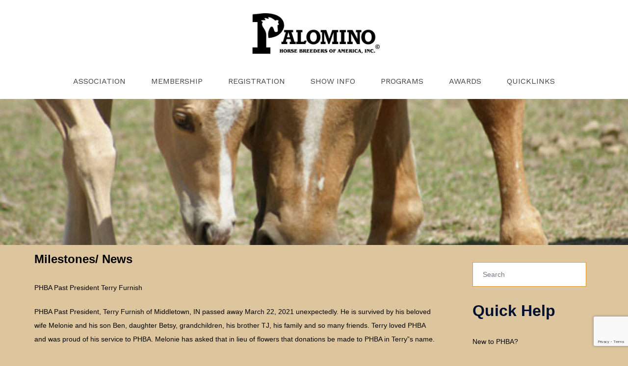

--- FILE ---
content_type: text/html; charset=UTF-8
request_url: http://www.palominohba.com/membership/milestones-news/
body_size: 48949
content:
<!DOCTYPE html>
<html lang="en-US">
<head>
<meta charset="UTF-8">
<meta name="viewport" content="width=device-width, initial-scale=1">
<link rel="profile" href="http://gmpg.org/xfn/11">
<link rel="pingback" href="http://www.palominohba.com/xmlrpc.php">
<link href="https://fonts.googleapis.com/css?family=Rubik:400,600" rel="stylesheet">
<link href="https://fonts.googleapis.com/css?family=Raleway:600" rel="stylesheet">
<meta name='robots' content='index, follow, max-image-preview:large, max-snippet:-1, max-video-preview:-1' />
	<style>img:is([sizes="auto" i], [sizes^="auto," i]) { contain-intrinsic-size: 3000px 1500px }</style>
	
	<!-- This site is optimized with the Yoast SEO plugin v26.6 - https://yoast.com/wordpress/plugins/seo/ -->
	<title>Milestones/ News - Palomino Horse Breeders Association</title>
	<link rel="canonical" href="https://www.palominohba.com/membership/milestones-news/" />
	<meta property="og:locale" content="en_US" />
	<meta property="og:type" content="article" />
	<meta property="og:title" content="Milestones/ News - Palomino Horse Breeders Association" />
<style type="text/css">a[data-mtli~="mtli_filesize14352kB"]:after {content:" (143.52 kB)"}</style>	<meta property="og:description" content="PHBA [&hellip;]" />
	<meta property="og:url" content="https://www.palominohba.com/membership/milestones-news/" />
	<meta property="og:site_name" content="Palomino Horse Breeders Association" />
	<meta property="article:modified_time" content="2021-03-22T19:50:25+00:00" />
	<meta property="og:image" content="https://www.palominohba.com/wp-content/uploads/2020/10/Jan-150x150.jpg" />
	<meta name="twitter:card" content="summary_large_image" />
	<meta name="twitter:label1" content="Est. reading time" />
	<meta name="twitter:data1" content="60 minutes" />
	<script type="application/ld+json" class="yoast-schema-graph">{"@context":"https://schema.org","@graph":[{"@type":"WebPage","@id":"https://www.palominohba.com/membership/milestones-news/","url":"https://www.palominohba.com/membership/milestones-news/","name":"Milestones/ News - Palomino Horse Breeders Association","isPartOf":{"@id":"https://www.palominohba.com/#website"},"primaryImageOfPage":{"@id":"https://www.palominohba.com/membership/milestones-news/#primaryimage"},"image":{"@id":"https://www.palominohba.com/membership/milestones-news/#primaryimage"},"thumbnailUrl":"https://www.palominohba.com/wp-content/uploads/2020/10/Jan-150x150.jpg","datePublished":"2013-01-31T06:36:35+00:00","dateModified":"2021-03-22T19:50:25+00:00","breadcrumb":{"@id":"https://www.palominohba.com/membership/milestones-news/#breadcrumb"},"inLanguage":"en-US","potentialAction":[{"@type":"ReadAction","target":["https://www.palominohba.com/membership/milestones-news/"]}]},{"@type":"ImageObject","inLanguage":"en-US","@id":"https://www.palominohba.com/membership/milestones-news/#primaryimage","url":"https://www.palominohba.com/wp-content/uploads/2020/10/Jan.jpg","contentUrl":"https://www.palominohba.com/wp-content/uploads/2020/10/Jan.jpg","width":540,"height":540},{"@type":"BreadcrumbList","@id":"https://www.palominohba.com/membership/milestones-news/#breadcrumb","itemListElement":[{"@type":"ListItem","position":1,"name":"Home","item":"https://www.palominohba.com/"},{"@type":"ListItem","position":2,"name":"Membership","item":"https://www.palominohba.com/membership/"},{"@type":"ListItem","position":3,"name":"Milestones/ News"}]},{"@type":"WebSite","@id":"https://www.palominohba.com/#website","url":"https://www.palominohba.com/","name":"Palomino Horse Breeders Association","description":"","potentialAction":[{"@type":"SearchAction","target":{"@type":"EntryPoint","urlTemplate":"https://www.palominohba.com/?s={search_term_string}"},"query-input":{"@type":"PropertyValueSpecification","valueRequired":true,"valueName":"search_term_string"}}],"inLanguage":"en-US"}]}</script>
	<!-- / Yoast SEO plugin. -->


<link rel='dns-prefetch' href='//js.stripe.com' />
<link rel='dns-prefetch' href='//www.googletagmanager.com' />
<link rel='dns-prefetch' href='//fonts.googleapis.com' />
<link rel="alternate" type="application/rss+xml" title="Palomino Horse Breeders Association &raquo; Feed" href="https://www.palominohba.com/feed/" />
<link rel="alternate" type="application/rss+xml" title="Palomino Horse Breeders Association &raquo; Comments Feed" href="https://www.palominohba.com/comments/feed/" />
<link rel='stylesheet' id='st-stylesheet-css' href='http://www.palominohba.com/wp-content/plugins/sydney-toolbox/css/styles.min.css?ver=20220107' type='text/css' media='all' />
<link rel='stylesheet' id='sydney-bootstrap-css' href='http://www.palominohba.com/wp-content/themes/sydney/css/bootstrap/bootstrap.min.css?ver=1' type='text/css' media='all' />
<link rel='stylesheet' id='wp-block-library-css' href='http://www.palominohba.com/wp-includes/css/dist/block-library/style.min.css?ver=6.8.3' type='text/css' media='all' />
<style id='wp-block-library-inline-css' type='text/css'>
.wp-block-image.is-style-sydney-rounded img { border-radius:30px; }
.wp-block-gallery.is-style-sydney-rounded img { border-radius:30px; }
</style>
<style id='global-styles-inline-css' type='text/css'>
:root{--wp--preset--aspect-ratio--square: 1;--wp--preset--aspect-ratio--4-3: 4/3;--wp--preset--aspect-ratio--3-4: 3/4;--wp--preset--aspect-ratio--3-2: 3/2;--wp--preset--aspect-ratio--2-3: 2/3;--wp--preset--aspect-ratio--16-9: 16/9;--wp--preset--aspect-ratio--9-16: 9/16;--wp--preset--color--black: #000000;--wp--preset--color--cyan-bluish-gray: #abb8c3;--wp--preset--color--white: #ffffff;--wp--preset--color--pale-pink: #f78da7;--wp--preset--color--vivid-red: #cf2e2e;--wp--preset--color--luminous-vivid-orange: #ff6900;--wp--preset--color--luminous-vivid-amber: #fcb900;--wp--preset--color--light-green-cyan: #7bdcb5;--wp--preset--color--vivid-green-cyan: #00d084;--wp--preset--color--pale-cyan-blue: #8ed1fc;--wp--preset--color--vivid-cyan-blue: #0693e3;--wp--preset--color--vivid-purple: #9b51e0;--wp--preset--color--global-color-1: var(--sydney-global-color-1);--wp--preset--color--global-color-2: var(--sydney-global-color-2);--wp--preset--color--global-color-3: var(--sydney-global-color-3);--wp--preset--color--global-color-4: var(--sydney-global-color-4);--wp--preset--color--global-color-5: var(--sydney-global-color-5);--wp--preset--color--global-color-6: var(--sydney-global-color-6);--wp--preset--color--global-color-7: var(--sydney-global-color-7);--wp--preset--color--global-color-8: var(--sydney-global-color-8);--wp--preset--color--global-color-9: var(--sydney-global-color-9);--wp--preset--gradient--vivid-cyan-blue-to-vivid-purple: linear-gradient(135deg,rgba(6,147,227,1) 0%,rgb(155,81,224) 100%);--wp--preset--gradient--light-green-cyan-to-vivid-green-cyan: linear-gradient(135deg,rgb(122,220,180) 0%,rgb(0,208,130) 100%);--wp--preset--gradient--luminous-vivid-amber-to-luminous-vivid-orange: linear-gradient(135deg,rgba(252,185,0,1) 0%,rgba(255,105,0,1) 100%);--wp--preset--gradient--luminous-vivid-orange-to-vivid-red: linear-gradient(135deg,rgba(255,105,0,1) 0%,rgb(207,46,46) 100%);--wp--preset--gradient--very-light-gray-to-cyan-bluish-gray: linear-gradient(135deg,rgb(238,238,238) 0%,rgb(169,184,195) 100%);--wp--preset--gradient--cool-to-warm-spectrum: linear-gradient(135deg,rgb(74,234,220) 0%,rgb(151,120,209) 20%,rgb(207,42,186) 40%,rgb(238,44,130) 60%,rgb(251,105,98) 80%,rgb(254,248,76) 100%);--wp--preset--gradient--blush-light-purple: linear-gradient(135deg,rgb(255,206,236) 0%,rgb(152,150,240) 100%);--wp--preset--gradient--blush-bordeaux: linear-gradient(135deg,rgb(254,205,165) 0%,rgb(254,45,45) 50%,rgb(107,0,62) 100%);--wp--preset--gradient--luminous-dusk: linear-gradient(135deg,rgb(255,203,112) 0%,rgb(199,81,192) 50%,rgb(65,88,208) 100%);--wp--preset--gradient--pale-ocean: linear-gradient(135deg,rgb(255,245,203) 0%,rgb(182,227,212) 50%,rgb(51,167,181) 100%);--wp--preset--gradient--electric-grass: linear-gradient(135deg,rgb(202,248,128) 0%,rgb(113,206,126) 100%);--wp--preset--gradient--midnight: linear-gradient(135deg,rgb(2,3,129) 0%,rgb(40,116,252) 100%);--wp--preset--font-size--small: 13px;--wp--preset--font-size--medium: 20px;--wp--preset--font-size--large: 36px;--wp--preset--font-size--x-large: 42px;--wp--preset--spacing--20: 10px;--wp--preset--spacing--30: 20px;--wp--preset--spacing--40: 30px;--wp--preset--spacing--50: clamp(30px, 5vw, 60px);--wp--preset--spacing--60: clamp(30px, 7vw, 80px);--wp--preset--spacing--70: clamp(50px, 7vw, 100px);--wp--preset--spacing--80: clamp(50px, 10vw, 120px);--wp--preset--shadow--natural: 6px 6px 9px rgba(0, 0, 0, 0.2);--wp--preset--shadow--deep: 12px 12px 50px rgba(0, 0, 0, 0.4);--wp--preset--shadow--sharp: 6px 6px 0px rgba(0, 0, 0, 0.2);--wp--preset--shadow--outlined: 6px 6px 0px -3px rgba(255, 255, 255, 1), 6px 6px rgba(0, 0, 0, 1);--wp--preset--shadow--crisp: 6px 6px 0px rgba(0, 0, 0, 1);}:root { --wp--style--global--content-size: 740px;--wp--style--global--wide-size: 1140px; }:where(body) { margin: 0; }.wp-site-blocks { padding-top: var(--wp--style--root--padding-top); padding-bottom: var(--wp--style--root--padding-bottom); }.has-global-padding { padding-right: var(--wp--style--root--padding-right); padding-left: var(--wp--style--root--padding-left); }.has-global-padding > .alignfull { margin-right: calc(var(--wp--style--root--padding-right) * -1); margin-left: calc(var(--wp--style--root--padding-left) * -1); }.has-global-padding :where(:not(.alignfull.is-layout-flow) > .has-global-padding:not(.wp-block-block, .alignfull)) { padding-right: 0; padding-left: 0; }.has-global-padding :where(:not(.alignfull.is-layout-flow) > .has-global-padding:not(.wp-block-block, .alignfull)) > .alignfull { margin-left: 0; margin-right: 0; }.wp-site-blocks > .alignleft { float: left; margin-right: 2em; }.wp-site-blocks > .alignright { float: right; margin-left: 2em; }.wp-site-blocks > .aligncenter { justify-content: center; margin-left: auto; margin-right: auto; }:where(.wp-site-blocks) > * { margin-block-start: 24px; margin-block-end: 0; }:where(.wp-site-blocks) > :first-child { margin-block-start: 0; }:where(.wp-site-blocks) > :last-child { margin-block-end: 0; }:root { --wp--style--block-gap: 24px; }:root :where(.is-layout-flow) > :first-child{margin-block-start: 0;}:root :where(.is-layout-flow) > :last-child{margin-block-end: 0;}:root :where(.is-layout-flow) > *{margin-block-start: 24px;margin-block-end: 0;}:root :where(.is-layout-constrained) > :first-child{margin-block-start: 0;}:root :where(.is-layout-constrained) > :last-child{margin-block-end: 0;}:root :where(.is-layout-constrained) > *{margin-block-start: 24px;margin-block-end: 0;}:root :where(.is-layout-flex){gap: 24px;}:root :where(.is-layout-grid){gap: 24px;}.is-layout-flow > .alignleft{float: left;margin-inline-start: 0;margin-inline-end: 2em;}.is-layout-flow > .alignright{float: right;margin-inline-start: 2em;margin-inline-end: 0;}.is-layout-flow > .aligncenter{margin-left: auto !important;margin-right: auto !important;}.is-layout-constrained > .alignleft{float: left;margin-inline-start: 0;margin-inline-end: 2em;}.is-layout-constrained > .alignright{float: right;margin-inline-start: 2em;margin-inline-end: 0;}.is-layout-constrained > .aligncenter{margin-left: auto !important;margin-right: auto !important;}.is-layout-constrained > :where(:not(.alignleft):not(.alignright):not(.alignfull)){max-width: var(--wp--style--global--content-size);margin-left: auto !important;margin-right: auto !important;}.is-layout-constrained > .alignwide{max-width: var(--wp--style--global--wide-size);}body .is-layout-flex{display: flex;}.is-layout-flex{flex-wrap: wrap;align-items: center;}.is-layout-flex > :is(*, div){margin: 0;}body .is-layout-grid{display: grid;}.is-layout-grid > :is(*, div){margin: 0;}body{--wp--style--root--padding-top: 0px;--wp--style--root--padding-right: 0px;--wp--style--root--padding-bottom: 0px;--wp--style--root--padding-left: 0px;}a:where(:not(.wp-element-button)){text-decoration: underline;}:root :where(.wp-element-button, .wp-block-button__link){background-color: #32373c;border-width: 0;color: #fff;font-family: inherit;font-size: inherit;line-height: inherit;padding: calc(0.667em + 2px) calc(1.333em + 2px);text-decoration: none;}.has-black-color{color: var(--wp--preset--color--black) !important;}.has-cyan-bluish-gray-color{color: var(--wp--preset--color--cyan-bluish-gray) !important;}.has-white-color{color: var(--wp--preset--color--white) !important;}.has-pale-pink-color{color: var(--wp--preset--color--pale-pink) !important;}.has-vivid-red-color{color: var(--wp--preset--color--vivid-red) !important;}.has-luminous-vivid-orange-color{color: var(--wp--preset--color--luminous-vivid-orange) !important;}.has-luminous-vivid-amber-color{color: var(--wp--preset--color--luminous-vivid-amber) !important;}.has-light-green-cyan-color{color: var(--wp--preset--color--light-green-cyan) !important;}.has-vivid-green-cyan-color{color: var(--wp--preset--color--vivid-green-cyan) !important;}.has-pale-cyan-blue-color{color: var(--wp--preset--color--pale-cyan-blue) !important;}.has-vivid-cyan-blue-color{color: var(--wp--preset--color--vivid-cyan-blue) !important;}.has-vivid-purple-color{color: var(--wp--preset--color--vivid-purple) !important;}.has-global-color-1-color{color: var(--wp--preset--color--global-color-1) !important;}.has-global-color-2-color{color: var(--wp--preset--color--global-color-2) !important;}.has-global-color-3-color{color: var(--wp--preset--color--global-color-3) !important;}.has-global-color-4-color{color: var(--wp--preset--color--global-color-4) !important;}.has-global-color-5-color{color: var(--wp--preset--color--global-color-5) !important;}.has-global-color-6-color{color: var(--wp--preset--color--global-color-6) !important;}.has-global-color-7-color{color: var(--wp--preset--color--global-color-7) !important;}.has-global-color-8-color{color: var(--wp--preset--color--global-color-8) !important;}.has-global-color-9-color{color: var(--wp--preset--color--global-color-9) !important;}.has-black-background-color{background-color: var(--wp--preset--color--black) !important;}.has-cyan-bluish-gray-background-color{background-color: var(--wp--preset--color--cyan-bluish-gray) !important;}.has-white-background-color{background-color: var(--wp--preset--color--white) !important;}.has-pale-pink-background-color{background-color: var(--wp--preset--color--pale-pink) !important;}.has-vivid-red-background-color{background-color: var(--wp--preset--color--vivid-red) !important;}.has-luminous-vivid-orange-background-color{background-color: var(--wp--preset--color--luminous-vivid-orange) !important;}.has-luminous-vivid-amber-background-color{background-color: var(--wp--preset--color--luminous-vivid-amber) !important;}.has-light-green-cyan-background-color{background-color: var(--wp--preset--color--light-green-cyan) !important;}.has-vivid-green-cyan-background-color{background-color: var(--wp--preset--color--vivid-green-cyan) !important;}.has-pale-cyan-blue-background-color{background-color: var(--wp--preset--color--pale-cyan-blue) !important;}.has-vivid-cyan-blue-background-color{background-color: var(--wp--preset--color--vivid-cyan-blue) !important;}.has-vivid-purple-background-color{background-color: var(--wp--preset--color--vivid-purple) !important;}.has-global-color-1-background-color{background-color: var(--wp--preset--color--global-color-1) !important;}.has-global-color-2-background-color{background-color: var(--wp--preset--color--global-color-2) !important;}.has-global-color-3-background-color{background-color: var(--wp--preset--color--global-color-3) !important;}.has-global-color-4-background-color{background-color: var(--wp--preset--color--global-color-4) !important;}.has-global-color-5-background-color{background-color: var(--wp--preset--color--global-color-5) !important;}.has-global-color-6-background-color{background-color: var(--wp--preset--color--global-color-6) !important;}.has-global-color-7-background-color{background-color: var(--wp--preset--color--global-color-7) !important;}.has-global-color-8-background-color{background-color: var(--wp--preset--color--global-color-8) !important;}.has-global-color-9-background-color{background-color: var(--wp--preset--color--global-color-9) !important;}.has-black-border-color{border-color: var(--wp--preset--color--black) !important;}.has-cyan-bluish-gray-border-color{border-color: var(--wp--preset--color--cyan-bluish-gray) !important;}.has-white-border-color{border-color: var(--wp--preset--color--white) !important;}.has-pale-pink-border-color{border-color: var(--wp--preset--color--pale-pink) !important;}.has-vivid-red-border-color{border-color: var(--wp--preset--color--vivid-red) !important;}.has-luminous-vivid-orange-border-color{border-color: var(--wp--preset--color--luminous-vivid-orange) !important;}.has-luminous-vivid-amber-border-color{border-color: var(--wp--preset--color--luminous-vivid-amber) !important;}.has-light-green-cyan-border-color{border-color: var(--wp--preset--color--light-green-cyan) !important;}.has-vivid-green-cyan-border-color{border-color: var(--wp--preset--color--vivid-green-cyan) !important;}.has-pale-cyan-blue-border-color{border-color: var(--wp--preset--color--pale-cyan-blue) !important;}.has-vivid-cyan-blue-border-color{border-color: var(--wp--preset--color--vivid-cyan-blue) !important;}.has-vivid-purple-border-color{border-color: var(--wp--preset--color--vivid-purple) !important;}.has-global-color-1-border-color{border-color: var(--wp--preset--color--global-color-1) !important;}.has-global-color-2-border-color{border-color: var(--wp--preset--color--global-color-2) !important;}.has-global-color-3-border-color{border-color: var(--wp--preset--color--global-color-3) !important;}.has-global-color-4-border-color{border-color: var(--wp--preset--color--global-color-4) !important;}.has-global-color-5-border-color{border-color: var(--wp--preset--color--global-color-5) !important;}.has-global-color-6-border-color{border-color: var(--wp--preset--color--global-color-6) !important;}.has-global-color-7-border-color{border-color: var(--wp--preset--color--global-color-7) !important;}.has-global-color-8-border-color{border-color: var(--wp--preset--color--global-color-8) !important;}.has-global-color-9-border-color{border-color: var(--wp--preset--color--global-color-9) !important;}.has-vivid-cyan-blue-to-vivid-purple-gradient-background{background: var(--wp--preset--gradient--vivid-cyan-blue-to-vivid-purple) !important;}.has-light-green-cyan-to-vivid-green-cyan-gradient-background{background: var(--wp--preset--gradient--light-green-cyan-to-vivid-green-cyan) !important;}.has-luminous-vivid-amber-to-luminous-vivid-orange-gradient-background{background: var(--wp--preset--gradient--luminous-vivid-amber-to-luminous-vivid-orange) !important;}.has-luminous-vivid-orange-to-vivid-red-gradient-background{background: var(--wp--preset--gradient--luminous-vivid-orange-to-vivid-red) !important;}.has-very-light-gray-to-cyan-bluish-gray-gradient-background{background: var(--wp--preset--gradient--very-light-gray-to-cyan-bluish-gray) !important;}.has-cool-to-warm-spectrum-gradient-background{background: var(--wp--preset--gradient--cool-to-warm-spectrum) !important;}.has-blush-light-purple-gradient-background{background: var(--wp--preset--gradient--blush-light-purple) !important;}.has-blush-bordeaux-gradient-background{background: var(--wp--preset--gradient--blush-bordeaux) !important;}.has-luminous-dusk-gradient-background{background: var(--wp--preset--gradient--luminous-dusk) !important;}.has-pale-ocean-gradient-background{background: var(--wp--preset--gradient--pale-ocean) !important;}.has-electric-grass-gradient-background{background: var(--wp--preset--gradient--electric-grass) !important;}.has-midnight-gradient-background{background: var(--wp--preset--gradient--midnight) !important;}.has-small-font-size{font-size: var(--wp--preset--font-size--small) !important;}.has-medium-font-size{font-size: var(--wp--preset--font-size--medium) !important;}.has-large-font-size{font-size: var(--wp--preset--font-size--large) !important;}.has-x-large-font-size{font-size: var(--wp--preset--font-size--x-large) !important;}
:root :where(.wp-block-pullquote){font-size: 1.5em;line-height: 1.6;}
</style>
<link rel='stylesheet' id='wpedon-css' href='http://www.palominohba.com/wp-content/plugins/easy-paypal-donation/assets/css/wpedon.css?ver=1.5.1' type='text/css' media='all' />
<link rel='stylesheet' id='sydney-google-fonts-css' href='https://fonts.googleapis.com/css2?family=Work+Sans%3Awght%40400&#038;display=swap&#038;ver=20250902' type='text/css' media='all' />
<link rel='stylesheet' id='sydney-elementor-css' href='http://www.palominohba.com/wp-content/themes/sydney/css/components/elementor.min.css?ver=20220824' type='text/css' media='all' />
<link rel='stylesheet' id='sydney-style-min-css' href='http://www.palominohba.com/wp-content/themes/sydney/css/styles.min.css?ver=20250404' type='text/css' media='all' />
<style id='sydney-style-min-inline-css' type='text/css'>
.woocommerce ul.products li.product{text-align:center;}html{scroll-behavior:smooth;}.header-image{background-size:cover;}.header-image{height:500px;}.site-header.fixed{position:absolute;}.header-wrap .col-md-4,.header-wrap .col-md-8{width:100%;text-align:center;}#mainnav{float:none;}#mainnav li{float:none;display:inline-block;}#mainnav ul ul li{display:block;text-align:left;float:left;}.site-logo,.header-wrap .col-md-4{margin-bottom:15px;}.btn-menu{margin:0 auto;float:none;}.header-wrap .container > .row{display:block;}:root{--sydney-global-color-1:#dd0b0b;--sydney-global-color-2:#b73d3d;--sydney-global-color-3:#233452;--sydney-global-color-4:#00102E;--sydney-global-color-5:#6d7685;--sydney-global-color-6:#00102E;--sydney-global-color-7:#F4F5F7;--sydney-global-color-8:#dbdbdb;--sydney-global-color-9:#ffffff;}.llms-student-dashboard .llms-button-secondary:hover,.llms-button-action:hover,.read-more-gt,.widget-area .widget_fp_social a,#mainnav ul li a:hover,.sydney_contact_info_widget span,.roll-team .team-content .name,.roll-team .team-item .team-pop .team-social li:hover a,.roll-infomation li.address:before,.roll-infomation li.phone:before,.roll-infomation li.email:before,.roll-testimonials .name,.roll-button.border,.roll-button:hover,.roll-icon-list .icon i,.roll-icon-list .content h3 a:hover,.roll-icon-box.white .content h3 a,.roll-icon-box .icon i,.roll-icon-box .content h3 a:hover,.switcher-container .switcher-icon a:focus,.go-top:hover,.hentry .meta-post a:hover,#mainnav > ul > li > a.active,#mainnav > ul > li > a:hover,button:hover,input[type="button"]:hover,input[type="reset"]:hover,input[type="submit"]:hover,.text-color,.social-menu-widget a,.social-menu-widget a:hover,.archive .team-social li a,a,h1 a,h2 a,h3 a,h4 a,h5 a,h6 a,.classic-alt .meta-post a,.single .hentry .meta-post a,.content-area.modern .hentry .meta-post span:before,.content-area.modern .post-cat{color:var(--sydney-global-color-1)}.llms-student-dashboard .llms-button-secondary,.llms-button-action,.woocommerce #respond input#submit,.woocommerce a.button,.woocommerce button.button,.woocommerce input.button,.project-filter li a.active,.project-filter li a:hover,.preloader .pre-bounce1,.preloader .pre-bounce2,.roll-team .team-item .team-pop,.roll-progress .progress-animate,.roll-socials li a:hover,.roll-project .project-item .project-pop,.roll-project .project-filter li.active,.roll-project .project-filter li:hover,.roll-button.light:hover,.roll-button.border:hover,.roll-button,.roll-icon-box.white .icon,.owl-theme .owl-controls .owl-page.active span,.owl-theme .owl-controls.clickable .owl-page:hover span,.go-top,.bottom .socials li:hover a,.sidebar .widget:before,.blog-pagination ul li.active,.blog-pagination ul li:hover a,.content-area .hentry:after,.text-slider .maintitle:after,.error-wrap #search-submit:hover,#mainnav .sub-menu li:hover > a,#mainnav ul li ul:after,button,input[type="button"],input[type="reset"],input[type="submit"],.panel-grid-cell .widget-title:after,.cart-amount{background-color:var(--sydney-global-color-1)}.llms-student-dashboard .llms-button-secondary,.llms-student-dashboard .llms-button-secondary:hover,.llms-button-action,.llms-button-action:hover,.roll-socials li a:hover,.roll-socials li a,.roll-button.light:hover,.roll-button.border,.roll-button,.roll-icon-list .icon,.roll-icon-box .icon,.owl-theme .owl-controls .owl-page span,.comment .comment-detail,.widget-tags .tag-list a:hover,.blog-pagination ul li,.error-wrap #search-submit:hover,textarea:focus,input[type="text"]:focus,input[type="password"]:focus,input[type="date"]:focus,input[type="number"]:focus,input[type="email"]:focus,input[type="url"]:focus,input[type="search"]:focus,input[type="tel"]:focus,button,input[type="button"],input[type="reset"],input[type="submit"],.archive .team-social li a{border-color:var(--sydney-global-color-1)}.sydney_contact_info_widget span{fill:var(--sydney-global-color-1);}.go-top:hover svg{stroke:var(--sydney-global-color-1);}.site-header.float-header{background-color:rgba(0,0,0,0.9);}@media only screen and (max-width:1024px){.site-header{background-color:#000000;}}#mainnav ul li a,#mainnav ul li::before{color:#444444}#mainnav .sub-menu li a{color:#444444}#mainnav .sub-menu li a{background:#f9f9f9}.text-slider .maintitle,.text-slider .subtitle{color:#ffffff}body{color:#000000}#secondary{background-color:#ddc59d}#secondary,#secondary a:not(.wp-block-button__link){color:#000000}.btn-menu .sydney-svg-icon{fill:#444444}#mainnav ul li a:hover,.main-header #mainnav .menu > li > a:hover{color:#e64e4e}.overlay{background-color:#000000}.page-wrap{padding-top:5px;}.page-wrap{padding-bottom:0;}.slide-inner{display:none;}.slide-inner.text-slider-stopped{display:block;}@media only screen and (max-width:1025px){.mobile-slide{display:block;}.slide-item{background-image:none !important;}.header-slider{}.slide-item{height:auto !important;}.slide-inner{min-height:initial;}}.go-top.show{border-radius:2px;bottom:10px;}.go-top.position-right{right:20px;}.go-top.position-left{left:20px;}.go-top{background-color:;}.go-top:hover{background-color:;}.go-top{color:;}.go-top svg{stroke:;}.go-top:hover{color:#1e73be;}.go-top:hover svg{stroke:#1e73be;}.go-top .sydney-svg-icon,.go-top .sydney-svg-icon svg{width:16px;height:16px;}.go-top{padding:15px;}.footer-widgets{border-top:1px solid;}@media (min-width:992px){.site-info{font-size:16px;}}@media (min-width:576px) and (max-width:991px){.site-info{font-size:16px;}}@media (max-width:575px){.site-info{font-size:16px;}}.site-info{border-top:0;}.footer-widgets-grid{gap:10px;}@media (min-width:992px){.footer-widgets-grid{padding-top:10px;padding-bottom:10px;}}@media (min-width:576px) and (max-width:991px){.footer-widgets-grid{padding-top:60px;padding-bottom:60px;}}@media (max-width:575px){.footer-widgets-grid{padding-top:60px;padding-bottom:60px;}}@media (min-width:992px){.sidebar-column .widget .widget-title{font-size:20px;}}@media (min-width:576px) and (max-width:991px){.sidebar-column .widget .widget-title{font-size:22px;}}@media (max-width:575px){.sidebar-column .widget .widget-title{font-size:22px;}}@media (min-width:992px){.footer-widgets{font-size:16px;}}@media (min-width:576px) and (max-width:991px){.footer-widgets{font-size:16px;}}@media (max-width:575px){.footer-widgets{font-size:16px;}}.footer-widgets{background-color:#000000;}.sidebar-column .widget .widget-title{color:;}.sidebar-column .widget h1,.sidebar-column .widget h2,.sidebar-column .widget h3,.sidebar-column .widget h4,.sidebar-column .widget h5,.sidebar-column .widget h6{color:#ffffff;}.sidebar-column .widget{color:#ffffff;}#sidebar-footer .widget a{color:#dd3333;}#sidebar-footer .widget a:hover{color:;}.site-footer{background-color:#1c1c1c;}.site-info,.site-info a{color:#f9f9f9;}.site-info .sydney-svg-icon svg{fill:#f9f9f9;}.site-info{padding-top:20px;padding-bottom:20px;}@media (min-width:992px){button,.roll-button,a.button,.wp-block-button__link,.wp-block-button.is-style-outline a,input[type="button"],input[type="reset"],input[type="submit"]{padding-top:12px;padding-bottom:12px;}}@media (min-width:576px) and (max-width:991px){button,.roll-button,a.button,.wp-block-button__link,.wp-block-button.is-style-outline a,input[type="button"],input[type="reset"],input[type="submit"]{padding-top:12px;padding-bottom:12px;}}@media (max-width:575px){button,.roll-button,a.button,.wp-block-button__link,.wp-block-button.is-style-outline a,input[type="button"],input[type="reset"],input[type="submit"]{padding-top:12px;padding-bottom:12px;}}@media (min-width:992px){button,.roll-button,a.button,.wp-block-button__link,.wp-block-button.is-style-outline a,input[type="button"],input[type="reset"],input[type="submit"]{padding-left:35px;padding-right:35px;}}@media (min-width:576px) and (max-width:991px){button,.roll-button,a.button,.wp-block-button__link,.wp-block-button.is-style-outline a,input[type="button"],input[type="reset"],input[type="submit"]{padding-left:35px;padding-right:35px;}}@media (max-width:575px){button,.roll-button,a.button,.wp-block-button__link,.wp-block-button.is-style-outline a,input[type="button"],input[type="reset"],input[type="submit"]{padding-left:35px;padding-right:35px;}}button,.roll-button,a.button,.wp-block-button__link,input[type="button"],input[type="reset"],input[type="submit"]{border-radius:0;}@media (min-width:992px){button,.roll-button,a.button,.wp-block-button__link,input[type="button"],input[type="reset"],input[type="submit"]{font-size:14px;}}@media (min-width:576px) and (max-width:991px){button,.roll-button,a.button,.wp-block-button__link,input[type="button"],input[type="reset"],input[type="submit"]{font-size:14px;}}@media (max-width:575px){button,.roll-button,a.button,.wp-block-button__link,input[type="button"],input[type="reset"],input[type="submit"]{font-size:14px;}}button,.roll-button,a.button,.wp-block-button__link,input[type="button"],input[type="reset"],input[type="submit"]{text-transform:uppercase;}button,.wp-element-button,div.wpforms-container-full:not(.wpforms-block) .wpforms-form input[type=submit],div.wpforms-container-full:not(.wpforms-block) .wpforms-form button[type=submit],div.wpforms-container-full:not(.wpforms-block) .wpforms-form .wpforms-page-button,.roll-button,a.button,.wp-block-button__link,input[type="button"],input[type="reset"],input[type="submit"]{background-color:#dd3333;}button:hover,.wp-element-button:hover,div.wpforms-container-full:not(.wpforms-block) .wpforms-form input[type=submit]:hover,div.wpforms-container-full:not(.wpforms-block) .wpforms-form button[type=submit]:hover,div.wpforms-container-full:not(.wpforms-block) .wpforms-form .wpforms-page-button:hover,.roll-button:hover,a.button:hover,.wp-block-button__link:hover,input[type="button"]:hover,input[type="reset"]:hover,input[type="submit"]:hover{background-color:;}button,#sidebar-footer a.wp-block-button__link,.wp-element-button,div.wpforms-container-full:not(.wpforms-block) .wpforms-form input[type=submit],div.wpforms-container-full:not(.wpforms-block) .wpforms-form button[type=submit],div.wpforms-container-full:not(.wpforms-block) .wpforms-form .wpforms-page-button,.checkout-button.button,a.button,.wp-block-button__link,input[type="button"],input[type="reset"],input[type="submit"]{color:;}button:hover,#sidebar-footer .wp-block-button__link:hover,.wp-element-button:hover,div.wpforms-container-full:not(.wpforms-block) .wpforms-form input[type=submit]:hover,div.wpforms-container-full:not(.wpforms-block) .wpforms-form button[type=submit]:hover,div.wpforms-container-full:not(.wpforms-block) .wpforms-form .wpforms-page-button:hover,.roll-button:hover,a.button:hover,.wp-block-button__link:hover,input[type="button"]:hover,input[type="reset"]:hover,input[type="submit"]:hover{color:;}.is-style-outline .wp-block-button__link,div.wpforms-container-full:not(.wpforms-block) .wpforms-form input[type=submit],div.wpforms-container-full:not(.wpforms-block) .wpforms-form button[type=submit],div.wpforms-container-full:not(.wpforms-block) .wpforms-form .wpforms-page-button,.roll-button,.wp-block-button__link.is-style-outline,button,a.button,.wp-block-button__link,input[type="button"],input[type="reset"],input[type="submit"]{border-color:#81d742;}button:hover,div.wpforms-container-full:not(.wpforms-block) .wpforms-form input[type=submit]:hover,div.wpforms-container-full:not(.wpforms-block) .wpforms-form button[type=submit]:hover,div.wpforms-container-full:not(.wpforms-block) .wpforms-form .wpforms-page-button:hover,.roll-button:hover,a.button:hover,.wp-block-button__link:hover,input[type="button"]:hover,input[type="reset"]:hover,input[type="submit"]:hover{border-color:;}.posts-layout .list-image{width:0;}.posts-layout .list-content{width:100%;}.content-area:not(.layout4):not(.layout6) .posts-layout .entry-thumb{margin:0 0 0 0;}.layout4 .entry-thumb,.layout6 .entry-thumb{margin:0 0 0 0;}.layout6 article:nth-of-type(even) .list-image .entry-thumb{margin:0 0 0 0;}.posts-layout .entry-header{margin-bottom:0;}.posts-layout .entry-meta.below-excerpt{margin:0 0 0;}.posts-layout .entry-meta.above-title{margin:0 0 0;}.single .entry-header .entry-title{color:#000000;}.single .entry-header .entry-meta,.single .entry-header .entry-meta a{color:#000000;}@media (min-width:992px){.single .entry-meta{font-size:18px;}}@media (min-width:576px) and (max-width:991px){.single .entry-meta{font-size:12px;}}@media (max-width:575px){.single .entry-meta{font-size:12px;}}@media (min-width:992px){.single .entry-header .entry-title{font-size:24px;}}@media (min-width:576px) and (max-width:991px){.single .entry-header .entry-title{font-size:32px;}}@media (max-width:575px){.single .entry-header .entry-title{font-size:32px;}}.posts-layout .entry-post{color:#81d742;}.posts-layout .entry-title a{color:#000000;}.posts-layout .author,.posts-layout .entry-meta a{color:#8224e3;}@media (min-width:992px){.posts-layout .entry-post{font-size:16px;}}@media (min-width:576px) and (max-width:991px){.posts-layout .entry-post{font-size:14px;}}@media (max-width:575px){.posts-layout .entry-post{font-size:8px;}}@media (min-width:992px){.posts-layout .entry-meta{font-size:18px;}}@media (min-width:576px) and (max-width:991px){.posts-layout .entry-meta{font-size:18px;}}@media (max-width:575px){.posts-layout .entry-meta{font-size:10px;}}@media (min-width:992px){.posts-layout .entry-title{font-size:20px;}}@media (min-width:576px) and (max-width:991px){.posts-layout .entry-title{font-size:20px;}}@media (max-width:575px){.posts-layout .entry-title{font-size:12px;}}.single .entry-header{margin-bottom:20px;}.single .entry-thumb{margin-bottom:20px;}.single .entry-meta-above{margin-bottom:24px;}.single .entry-meta-below{margin-top:24px;}@media (min-width:992px){.custom-logo-link img{max-width:180px;}}@media (min-width:576px) and (max-width:991px){.custom-logo-link img{max-width:100px;}}@media (max-width:575px){.custom-logo-link img{max-width:100px;}}.top-header-row,.site-header-inner,.bottom-header-inner{border-bottom:0 solid rgba(255,255,255,0.1);}.main-header,.bottom-header-row{border:0;}.top-header-row{border-bottom:1px solid rgba(255,255,255,0.1);}.main-header:not(.sticky-active),.header-search-form{background-color:#ddc79f;}.main-header.sticky-active{background-color:#8224e3;}.main-header .site-title a,.main-header .site-description,.main-header #mainnav .menu > li > a,#mainnav .nav-menu > li > a,.main-header .header-contact a{color:#000000;}.main-header .sydney-svg-icon svg,.main-header .dropdown-symbol .sydney-svg-icon svg{fill:#000000;}.sticky-active .main-header .site-title a,.sticky-active .main-header .site-description,.sticky-active .main-header #mainnav .menu > li > a,.sticky-active .main-header .header-contact a,.sticky-active .main-header .logout-link,.sticky-active .main-header .html-item,.sticky-active .main-header .sydney-login-toggle{color:#eeee22;}.sticky-active .main-header .sydney-svg-icon svg,.sticky-active .main-header .dropdown-symbol .sydney-svg-icon svg{fill:#eeee22;}.bottom-header-row{background-color:;}.bottom-header-row,.bottom-header-row .header-contact a,.bottom-header-row #mainnav .menu > li > a{color:;}.bottom-header-row #mainnav .menu > li > a:hover{color:#dd3333;}.bottom-header-row .header-item svg,.dropdown-symbol .sydney-svg-icon svg{fill:;}.main-header .site-header-inner,.main-header .top-header-row{padding-top:0;padding-bottom:0;}.bottom-header-inner{padding-top:15px;padding-bottom:15px;}.bottom-header-row #mainnav ul ul li,.main-header #mainnav ul ul li{background-color:#ffffff;}.bottom-header-row #mainnav ul ul li a,.bottom-header-row #mainnav ul ul li:hover a,.main-header #mainnav ul ul li:hover a,.main-header #mainnav ul ul li a{color:;}.bottom-header-row #mainnav ul ul li svg,.main-header #mainnav ul ul li svg{fill:;}.header-item .sydney-svg-icon{width:px;height:px;}.header-item .sydney-svg-icon svg{max-height:-2px;}.header-search-form{background-color:;}#mainnav .sub-menu li:hover>a,.main-header #mainnav ul ul li:hover>a{color:;}.main-header-cart .count-number{color:;}.main-header-cart .widget_shopping_cart .widgettitle:after,.main-header-cart .widget_shopping_cart .woocommerce-mini-cart__buttons:before{background-color:rgba(33,33,33,0.9);}.sydney-offcanvas-menu .mainnav ul li,.mobile-header-item.offcanvas-items,.mobile-header-item.offcanvas-items .social-profile{text-align:center;}.sydney-offcanvas-menu #mainnav ul li{text-align:center;}.sydney-offcanvas-menu .header-item.header-woo{justify-content:center;}.mobile-header-item.offcanvas-items .button{align-self:center;}.sydney-offcanvas-menu #mainnav ul ul a{color:;}.sydney-offcanvas-menu #mainnav > div > ul > li > a{font-size:18px;}.sydney-offcanvas-menu #mainnav ul ul li a{font-size:16px;}.sydney-offcanvas-menu .mainnav ul li{padding-top:5px;border-bottom:1px solid #dd3333;}.sydney-offcanvas-menu .mainnav a{padding:10px 0;}#masthead-mobile{background-color:;}#masthead-mobile .site-description,#masthead-mobile a:not(.button){color:#000000;}#masthead-mobile svg{fill:#000000;}.mobile-header{padding-top:15px;padding-bottom:15px;}.sydney-offcanvas-menu{background-color:#00102E;}.offcanvas-header-custom-text,.sydney-offcanvas-menu,.sydney-offcanvas-menu #mainnav a:not(.button),.sydney-offcanvas-menu a:not(.button){color:#000000;}.sydney-offcanvas-menu svg,.sydney-offcanvas-menu .dropdown-symbol .sydney-svg-icon svg{fill:#000000;}@media (min-width:992px){.site-logo{max-height:100px;}}@media (min-width:576px) and (max-width:991px){.site-logo{max-height:100px;}}@media (max-width:575px){.site-logo{max-height:100px;}}.site-title a,.site-title a:visited,.main-header .site-title a,.main-header .site-title a:visited{color:#ffffff}.site-description,.main-header .site-description{color:#ffffff}@media (min-width:992px){.site-title{font-size:32px;}}@media (min-width:576px) and (max-width:991px){.site-title{font-size:24px;}}@media (max-width:575px){.site-title{font-size:20px;}}@media (min-width:992px){.site-description{font-size:16px;}}@media (min-width:576px) and (max-width:991px){.site-description{font-size:16px;}}@media (max-width:575px){.site-description{font-size:16px;}}body{font-family:Open Sans,sans-serif;font-weight:regular;}#mainnav > div > ul > li > a{font-family:Work Sans,sans-serif;font-weight:regular;}#mainnav > div > ul > li > a{text-transform:capitalize;}@media (min-width:992px){#mainnav > div > ul > li{font-size:16px;}}@media (min-width:576px) and (max-width:991px){#mainnav > div > ul > li{font-size:14px;}}@media (max-width:575px){#mainnav > div > ul > li{font-size:14px;}}@media (min-width:992px){.header-item{font-size:16px;}}@media (min-width:576px) and (max-width:991px){.header-item{font-size:14px;}}@media (max-width:575px){.header-item{font-size:14px;}}h1,h2,h3,h4,h5,h6,.site-title{text-decoration:;text-transform:;font-style:;line-height:1.2;letter-spacing:px;}@media (min-width:992px){h1:not(.site-title){font-size:24px;}}@media (min-width:576px) and (max-width:991px){h1:not(.site-title){font-size:42px;}}@media (max-width:575px){h1:not(.site-title){font-size:32px;}}@media (min-width:992px){h2{font-size:22px;}}@media (min-width:576px) and (max-width:991px){h2{font-size:32px;}}@media (max-width:575px){h2{font-size:24px;}}@media (min-width:992px){h3{font-size:18px;}}@media (min-width:576px) and (max-width:991px){h3{font-size:24px;}}@media (max-width:575px){h3{font-size:20px;}}@media (min-width:992px){h4{font-size:16px;}}@media (min-width:576px) and (max-width:991px){h4{font-size:18px;}}@media (max-width:575px){h4{font-size:16px;}}@media (min-width:992px){h5{font-size:14px;}}@media (min-width:576px) and (max-width:991px){h5{font-size:16px;}}@media (max-width:575px){h5{font-size:16px;}}@media (min-width:992px){h6{font-size:12px;}}@media (min-width:576px) and (max-width:991px){h6{font-size:16px;}}@media (max-width:575px){h6{font-size:16px;}}p,.posts-layout .entry-post{text-decoration:}body,.posts-layout .entry-post{text-transform:;font-style:;line-height:2;letter-spacing:px;}@media (min-width:992px){body{font-size:14px;}}@media (min-width:576px) and (max-width:991px){body{font-size:16px;}}@media (max-width:575px){body{font-size:16px;}}@media (min-width:992px){.woocommerce div.product .product-gallery-summary .entry-title{font-size:32px;}}@media (min-width:576px) and (max-width:991px){.woocommerce div.product .product-gallery-summary .entry-title{font-size:32px;}}@media (max-width:575px){.woocommerce div.product .product-gallery-summary .entry-title{font-size:32px;}}@media (min-width:992px){.woocommerce div.product .product-gallery-summary .price .amount{font-size:24px;}}@media (min-width:576px) and (max-width:991px){.woocommerce div.product .product-gallery-summary .price .amount{font-size:24px;}}@media (max-width:575px){.woocommerce div.product .product-gallery-summary .price .amount{font-size:24px;}}.woocommerce ul.products li.product .col-md-7 > *,.woocommerce ul.products li.product .col-md-8 > *,.woocommerce ul.products li.product > *{margin-bottom:12px;}.wc-block-grid__product-onsale,span.onsale{border-radius:0;top:20px!important;left:20px!important;}.wc-block-grid__product-onsale,.products span.onsale{left:auto!important;right:20px;}.wc-block-grid__product-onsale,span.onsale{color:;}.wc-block-grid__product-onsale,span.onsale{background-color:;}ul.wc-block-grid__products li.wc-block-grid__product .wc-block-grid__product-title,ul.wc-block-grid__products li.wc-block-grid__product .woocommerce-loop-product__title,ul.wc-block-grid__products li.product .wc-block-grid__product-title,ul.wc-block-grid__products li.product .woocommerce-loop-product__title,ul.products li.wc-block-grid__product .wc-block-grid__product-title,ul.products li.wc-block-grid__product .woocommerce-loop-product__title,ul.products li.product .wc-block-grid__product-title,ul.products li.product .woocommerce-loop-product__title,ul.products li.product .woocommerce-loop-category__title,.woocommerce-loop-product__title .botiga-wc-loop-product__title{color:;}a.wc-forward:not(.checkout-button){color:;}a.wc-forward:not(.checkout-button):hover{color:#dd3333;}.woocommerce-pagination li .page-numbers:hover{color:;}.woocommerce-sorting-wrapper{border-color:rgba(33,33,33,0.9);}ul.products li.product-category .woocommerce-loop-category__title{text-align:center;}ul.products li.product-category > a,ul.products li.product-category > a > img{border-radius:0;}.entry-content a:not(.button):not(.elementor-button-link):not(.wp-block-button__link){color:#1e73be;}.entry-content a:not(.button):not(.elementor-button-link):not(.wp-block-button__link):hover{color:#dd3333;}h1{color:#000000;}h2{color:;}h3{color:;}h4{color:;}h5{color:;}h6{color:;}div.wpforms-container-full:not(.wpforms-block) .wpforms-form input[type=date],div.wpforms-container-full:not(.wpforms-block) .wpforms-form input[type=email],div.wpforms-container-full:not(.wpforms-block) .wpforms-form input[type=number],div.wpforms-container-full:not(.wpforms-block) .wpforms-form input[type=password],div.wpforms-container-full:not(.wpforms-block) .wpforms-form input[type=search],div.wpforms-container-full:not(.wpforms-block) .wpforms-form input[type=tel],div.wpforms-container-full:not(.wpforms-block) .wpforms-form input[type=text],div.wpforms-container-full:not(.wpforms-block) .wpforms-form input[type=url],div.wpforms-container-full:not(.wpforms-block) .wpforms-form select,div.wpforms-container-full:not(.wpforms-block) .wpforms-form textarea,input[type="text"],input[type="email"],input[type="url"],input[type="password"],input[type="search"],input[type="number"],input[type="tel"],input[type="date"],textarea,select,.woocommerce .select2-container .select2-selection--single,.woocommerce-page .select2-container .select2-selection--single,input[type="text"]:focus,input[type="email"]:focus,input[type="url"]:focus,input[type="password"]:focus,input[type="search"]:focus,input[type="number"]:focus,input[type="tel"]:focus,input[type="date"]:focus,textarea:focus,select:focus,.woocommerce .select2-container .select2-selection--single:focus,.woocommerce-page .select2-container .select2-selection--single:focus,.select2-container--default .select2-selection--single .select2-selection__rendered,.wp-block-search .wp-block-search__input,.wp-block-search .wp-block-search__input:focus{color:#000000;}div.wpforms-container-full:not(.wpforms-block) .wpforms-form input[type=date],div.wpforms-container-full:not(.wpforms-block) .wpforms-form input[type=email],div.wpforms-container-full:not(.wpforms-block) .wpforms-form input[type=number],div.wpforms-container-full:not(.wpforms-block) .wpforms-form input[type=password],div.wpforms-container-full:not(.wpforms-block) .wpforms-form input[type=search],div.wpforms-container-full:not(.wpforms-block) .wpforms-form input[type=tel],div.wpforms-container-full:not(.wpforms-block) .wpforms-form input[type=text],div.wpforms-container-full:not(.wpforms-block) .wpforms-form input[type=url],div.wpforms-container-full:not(.wpforms-block) .wpforms-form select,div.wpforms-container-full:not(.wpforms-block) .wpforms-form textarea,input[type="text"],input[type="email"],input[type="url"],input[type="password"],input[type="search"],input[type="number"],input[type="tel"],input[type="date"],textarea,select,.woocommerce .select2-container .select2-selection--single,.woocommerce-page .select2-container .select2-selection--single,.woocommerce-cart .woocommerce-cart-form .actions .coupon input[type="text"]{background-color:;}div.wpforms-container-full:not(.wpforms-block) .wpforms-form input[type=date],div.wpforms-container-full:not(.wpforms-block) .wpforms-form input[type=email],div.wpforms-container-full:not(.wpforms-block) .wpforms-form input[type=number],div.wpforms-container-full:not(.wpforms-block) .wpforms-form input[type=password],div.wpforms-container-full:not(.wpforms-block) .wpforms-form input[type=search],div.wpforms-container-full:not(.wpforms-block) .wpforms-form input[type=tel],div.wpforms-container-full:not(.wpforms-block) .wpforms-form input[type=text],div.wpforms-container-full:not(.wpforms-block) .wpforms-form input[type=url],div.wpforms-container-full:not(.wpforms-block) .wpforms-form select,div.wpforms-container-full:not(.wpforms-block) .wpforms-form textarea,input[type="text"],input[type="email"],input[type="url"],input[type="password"],input[type="search"],input[type="number"],input[type="tel"],input[type="range"],input[type="date"],input[type="month"],input[type="week"],input[type="time"],input[type="datetime"],input[type="datetime-local"],input[type="color"],textarea,select,.woocommerce .select2-container .select2-selection--single,.woocommerce-page .select2-container .select2-selection--single,.woocommerce-account fieldset,.woocommerce-account .woocommerce-form-login,.woocommerce-account .woocommerce-form-register,.woocommerce-cart .woocommerce-cart-form .actions .coupon input[type="text"],.wp-block-search .wp-block-search__input{border-color:#dd9933;}input::placeholder{color:;opacity:1;}input:-ms-input-placeholder{color:;}input::-ms-input-placeholder{color:;}img{border-radius:0;}@media (min-width:992px){.wp-caption-text,figcaption{font-size:16px;}}@media (min-width:576px) and (max-width:991px){.wp-caption-text,figcaption{font-size:16px;}}@media (max-width:575px){.wp-caption-text,figcaption{font-size:16px;}}.wp-caption-text,figcaption{color:;}
:root{--e-global-color-global_color_1:#dd0b0b;--e-global-color-global_color_2:#b73d3d;--e-global-color-global_color_3:#233452;--e-global-color-global_color_4:#00102E;--e-global-color-global_color_5:#6d7685;--e-global-color-global_color_6:#00102E;--e-global-color-global_color_7:#F4F5F7;--e-global-color-global_color_8:#dbdbdb;--e-global-color-global_color_9:#ffffff;}
</style>
<link rel='stylesheet' id='sydney-style-css' href='http://www.palominohba.com/wp-content/themes/sydney-child/style.css?ver=20230821' type='text/css' media='all' />
<link rel='stylesheet' id='tablepress-default-css' href='http://www.palominohba.com/wp-content/plugins/tablepress/css/build/default.css?ver=3.2.6' type='text/css' media='all' />
<link rel='stylesheet' id='mimetypes-link-icons-css' href='http://www.palominohba.com/wp-content/plugins/mimetypes-link-icons/css/style.php?cssvars=bXRsaV9oZWlnaHQ9MjQmbXRsaV9pbWFnZV90eXBlPXBuZyZtdGxpX2xlZnRvcnJpZ2h0PWxlZnQmYWN0aXZlX3R5cGVzPWNzdnxkb2N8ZG9jeHxwZGZ8cHB0fHBwdHh8eGxzfHhsc3g&#038;ver=3.0' type='text/css' media='all' />
<link rel='stylesheet' id='anb-style-css' href='http://www.palominohba.com/wp-content/plugins/alert-notice-boxes/css/anb.css?ver=240402-03627' type='text/css' media='all' />
<link rel='stylesheet' id='anb-dynamic-style-css' href='http://www.palominohba.com/wp-content/plugins/alert-notice-boxes/css/anb-dynamic.css?ver=240402-03627' type='text/css' media='all' />
<script>var jquery_placeholder_url = 'http://www.palominohba.com/wp-content/plugins/gravity-forms-placeholders/jquery.placeholder-1.0.1.js';</script><script type="text/javascript" src="http://www.palominohba.com/wp-includes/js/jquery/jquery.min.js?ver=3.7.1" id="jquery-core-js"></script>
<script type="text/javascript" src="http://www.palominohba.com/wp-includes/js/jquery/jquery-migrate.min.js?ver=3.4.1" id="jquery-migrate-js"></script>

<!-- Google tag (gtag.js) snippet added by Site Kit -->
<!-- Google Analytics snippet added by Site Kit -->
<script type="text/javascript" src="https://www.googletagmanager.com/gtag/js?id=GT-M38TH3Q3" id="google_gtagjs-js" async></script>
<script type="text/javascript" id="google_gtagjs-js-after">
/* <![CDATA[ */
window.dataLayer = window.dataLayer || [];function gtag(){dataLayer.push(arguments);}
gtag("set","linker",{"domains":["www.palominohba.com"]});
gtag("js", new Date());
gtag("set", "developer_id.dZTNiMT", true);
gtag("config", "GT-M38TH3Q3");
 window._googlesitekit = window._googlesitekit || {}; window._googlesitekit.throttledEvents = []; window._googlesitekit.gtagEvent = (name, data) => { var key = JSON.stringify( { name, data } ); if ( !! window._googlesitekit.throttledEvents[ key ] ) { return; } window._googlesitekit.throttledEvents[ key ] = true; setTimeout( () => { delete window._googlesitekit.throttledEvents[ key ]; }, 5 ); gtag( "event", name, { ...data, event_source: "site-kit" } ); }; 
/* ]]> */
</script>
<script type="text/javascript" src="http://www.palominohba.com/wp-content/plugins/alert-notice-boxes/js/anb.js?ver=240402-03627" id="anb-js-js"></script>
<script type="text/javascript" src="http://www.palominohba.com/wp-content/plugins/gravity-forms-placeholders/gf.placeholders.js?ver=1.0" id="_gf_placeholders-js"></script>
<link rel="https://api.w.org/" href="https://www.palominohba.com/wp-json/" /><link rel="alternate" title="JSON" type="application/json" href="https://www.palominohba.com/wp-json/wp/v2/pages/57" /><link rel="EditURI" type="application/rsd+xml" title="RSD" href="https://www.palominohba.com/xmlrpc.php?rsd" />
<link rel='shortlink' href='https://www.palominohba.com/?p=57' />
<link rel="alternate" title="oEmbed (JSON)" type="application/json+oembed" href="https://www.palominohba.com/wp-json/oembed/1.0/embed?url=https%3A%2F%2Fwww.palominohba.com%2Fmembership%2Fmilestones-news%2F" />
<link rel="alternate" title="oEmbed (XML)" type="text/xml+oembed" href="https://www.palominohba.com/wp-json/oembed/1.0/embed?url=https%3A%2F%2Fwww.palominohba.com%2Fmembership%2Fmilestones-news%2F&#038;format=xml" />
<meta name="generator" content="Site Kit by Google 1.168.0" />			<style>
				.sydney-svg-icon {
					display: inline-block;
					width: 16px;
					height: 16px;
					vertical-align: middle;
					line-height: 1;
				}
				.team-item .team-social li .sydney-svg-icon {
					width: 14px;
				}
				.roll-team:not(.style1) .team-item .team-social li .sydney-svg-icon {
					fill: #fff;
				}
				.team-item .team-social li:hover .sydney-svg-icon {
					fill: #000;
				}
				.team_hover_edits .team-social li a .sydney-svg-icon {
					fill: #000;
				}
				.team_hover_edits .team-social li:hover a .sydney-svg-icon {
					fill: #fff;
				}	
				.single-sydney-projects .entry-thumb {
					text-align: left;
				}	

			</style>
		<link rel="preconnect" href="//fonts.googleapis.com"><link rel="preconnect" href="https://fonts.gstatic.com" crossorigin><meta name="generator" content="Elementor 3.34.0; features: additional_custom_breakpoints; settings: css_print_method-internal, google_font-enabled, font_display-auto">
<!-- All in one Favicon 4.8 --><link rel="shortcut icon" href="https://www.palominohba.com//wp-content/uploads/2013/02/favicon.ico" />
<link rel="icon" href="https://www.palominohba.com//wp-content/uploads/2013/02/favicon1.ico" type="image/png"/>
			<style>
				.e-con.e-parent:nth-of-type(n+4):not(.e-lazyloaded):not(.e-no-lazyload),
				.e-con.e-parent:nth-of-type(n+4):not(.e-lazyloaded):not(.e-no-lazyload) * {
					background-image: none !important;
				}
				@media screen and (max-height: 1024px) {
					.e-con.e-parent:nth-of-type(n+3):not(.e-lazyloaded):not(.e-no-lazyload),
					.e-con.e-parent:nth-of-type(n+3):not(.e-lazyloaded):not(.e-no-lazyload) * {
						background-image: none !important;
					}
				}
				@media screen and (max-height: 640px) {
					.e-con.e-parent:nth-of-type(n+2):not(.e-lazyloaded):not(.e-no-lazyload),
					.e-con.e-parent:nth-of-type(n+2):not(.e-lazyloaded):not(.e-no-lazyload) * {
						background-image: none !important;
					}
				}
			</style>
				<style type="text/css">
		.header-image {
			background-image: url(http://www.palominohba.com/wp-content/uploads/2013/01/cropped-flash_image_4.jpg);
			display: block;
		}
		@media only screen and (max-width: 1024px) {
			.header-inner {
				display: block;
			}
			.header-image {
				background-image: none;
				height: auto !important;
			}		
		}
	</style>
	<style type="text/css" id="custom-background-css">
body.custom-background { background-color: #ddc59d; }
</style>
	<link rel="icon" href="https://www.palominohba.com/wp-content/uploads/2017/08/cropped-favicon-32x32.png" sizes="32x32" />
<link rel="icon" href="https://www.palominohba.com/wp-content/uploads/2017/08/cropped-favicon-192x192.png" sizes="192x192" />
<link rel="apple-touch-icon" href="https://www.palominohba.com/wp-content/uploads/2017/08/cropped-favicon-180x180.png" />
<meta name="msapplication-TileImage" content="https://www.palominohba.com/wp-content/uploads/2017/08/cropped-favicon-270x270.png" />
		<style type="text/css" id="wp-custom-css">
			.site-header {
background-color: rgba(255,255,255,1.0) !important;
}

tr:nth-child(even) {background-color: #73c6f0;}
th {
    background-color: #2d94c8;
    color: black;
}
table {
    border-collapse: collapse;
    width: 100%;
		font-family: "Rubik";
}
	.btn-menu:before{
		content: "Menu ";
		font-family: "Rubik";
		font-size: 20px;
}
.btn-menu {
	width: 88px;
}
	.btn-menu:after{
		content: "\f0c9";
	}

.content-area.layout4 .entry-meta {
  text-align: center;
  display: block;
}

.content-area.layout4 .entry-header {
  text-align: center;
}

		</style>
		</head>

<body class="wp-singular page-template-default page page-id-57 page-child parent-pageid-7 custom-background wp-theme-sydney wp-child-theme-sydney-child group-blog menu-centered transparent-header elementor-default elementor-kit-9851" itemscope="itemscope" itemtype="https://schema.org/WebPage">

<span id="toptarget"></span>

	<div class="preloader">
	    <div class="spinner">
	        <div class="pre-bounce1"></div>
	        <div class="pre-bounce2"></div>
	    </div>
	</div>
	

<div id="page" class="hfeed site">
	<a class="skip-link screen-reader-text" href="#content">Skip to content</a>

	
	<header id="masthead" class="site-header" role="banner" itemscope="itemscope" itemtype="https://schema.org/WPHeader">
		<div class="header-wrap">
            <div class="container">
                <div class="row">
					<div class="col-md-4 col-sm-8 col-xs-12">
																	
						<a href="https://www.palominohba.com/" title="Palomino Horse Breeders Association"><img width="150" height="116" class="site-logo" src="https://www.palominohba.com/wp-content/uploads/2017/10/PHBALogonb.jpg" alt="Palomino Horse Breeders Association" itemscope itemtype="https://schema.org/Brand" /></a>
																</div>
					<div class="col-md-8 col-sm-4 col-xs-12">
						<div class="btn-menu" aria-expanded="false" ><i class="sydney-svg-icon"><svg xmlns="http://www.w3.org/2000/svg" viewBox="0 0 448 512"><path d="M16 132h416c8.837 0 16-7.163 16-16V76c0-8.837-7.163-16-16-16H16C7.163 60 0 67.163 0 76v40c0 8.837 7.163 16 16 16zm0 160h416c8.837 0 16-7.163 16-16v-40c0-8.837-7.163-16-16-16H16c-8.837 0-16 7.163-16 16v40c0 8.837 7.163 16 16 16zm0 160h416c8.837 0 16-7.163 16-16v-40c0-8.837-7.163-16-16-16H16c-8.837 0-16 7.163-16 16v40c0 8.837 7.163 16 16 16z" /></svg></i></div>
						<nav id="mainnav" class="mainnav" role="navigation" itemscope="itemscope" itemtype="https://schema.org/SiteNavigationElement" >
							<div class="menu-quick-help-container"><ul id="menu-quick-help" class="menu"><li id="menu-item-20" class="menu-item menu-item-type-post_type menu-item-object-page menu-item-has-children menu-item-20 sydney-dropdown-li"><a aria-haspopup="true" aria-expanded="false" href="https://www.palominohba.com/the-association/" class="sydney-dropdown-link">ASSOCIATION</a><span tabindex=0 class="dropdown-symbol"><i class="sydney-svg-icon"><svg xmlns="http://www.w3.org/2000/svg" viewBox="0 0 512.011 512.011"><path d="M505.755 123.592c-8.341-8.341-21.824-8.341-30.165 0L256.005 343.176 36.421 123.592c-8.341-8.341-21.824-8.341-30.165 0s-8.341 21.824 0 30.165l234.667 234.667a21.275 21.275 0 0015.083 6.251 21.275 21.275 0 0015.083-6.251l234.667-234.667c8.34-8.341 8.34-21.824-.001-30.165z" /></svg></i></span>
<ul class="sub-menu sydney-dropdown-ul">
	<li id="menu-item-6782" class="menu-item menu-item-type-post_type menu-item-object-page menu-item-6782 sydney-dropdown-li"><a href="https://www.palominohba.com/about-phba/" class="sydney-dropdown-link">About PHBA</a></li>
	<li id="menu-item-7275" class="menu-item menu-item-type-custom menu-item-object-custom menu-item-7275 sydney-dropdown-li"><a target="_blank" href="https://www.tiogaterritory.com/store/PHBA.html" class="sydney-dropdown-link">PHBA General Store</a></li>
	<li id="menu-item-6811" class="menu-item menu-item-type-post_type menu-item-object-page menu-item-has-children menu-item-6811 sydney-dropdown-li"><a aria-haspopup="true" aria-expanded="false" href="https://www.palominohba.com/the-association/phba-officers/" class="sydney-dropdown-link">PHBA Officers</a><span tabindex=0 class="dropdown-symbol"><i class="sydney-svg-icon"><svg xmlns="http://www.w3.org/2000/svg" viewBox="0 0 512.011 512.011"><path d="M505.755 123.592c-8.341-8.341-21.824-8.341-30.165 0L256.005 343.176 36.421 123.592c-8.341-8.341-21.824-8.341-30.165 0s-8.341 21.824 0 30.165l234.667 234.667a21.275 21.275 0 0015.083 6.251 21.275 21.275 0 0015.083-6.251l234.667-234.667c8.34-8.341 8.34-21.824-.001-30.165z" /></svg></i></span>
	<ul class="sub-menu sydney-dropdown-ul">
		<li id="menu-item-6882" class="menu-item menu-item-type-post_type menu-item-object-page menu-item-6882 sydney-dropdown-li"><a href="https://www.palominohba.com/the-association/phba-officers/presidents-newsletter-2/" class="sydney-dropdown-link">President’s Message</a></li>
		<li id="menu-item-6884" class="menu-item menu-item-type-post_type menu-item-object-page menu-item-6884 sydney-dropdown-li"><a href="https://www.palominohba.com/the-association/phba-officers/meeting-dates/" class="sydney-dropdown-link">Executive Board Meeting Dates</a></li>
		<li id="menu-item-6883" class="menu-item menu-item-type-post_type menu-item-object-page menu-item-6883 sydney-dropdown-li"><a href="https://www.palominohba.com/the-association/phba-officers/past-presidents/" class="sydney-dropdown-link">Past Presidents</a></li>
		<li id="menu-item-6886" class="menu-item menu-item-type-post_type menu-item-object-page menu-item-6886 sydney-dropdown-li"><a href="https://www.palominohba.com/the-association/audit-reports/" class="sydney-dropdown-link">Audit Reports</a></li>
	</ul>
</li>
	<li id="menu-item-6875" class="menu-item menu-item-type-post_type menu-item-object-page menu-item-has-children menu-item-6875 sydney-dropdown-li"><a aria-haspopup="true" aria-expanded="false" href="https://www.palominohba.com/the-association/national-convention/" class="sydney-dropdown-link">2026 PHBA National Convention</a><span tabindex=0 class="dropdown-symbol"><i class="sydney-svg-icon"><svg xmlns="http://www.w3.org/2000/svg" viewBox="0 0 512.011 512.011"><path d="M505.755 123.592c-8.341-8.341-21.824-8.341-30.165 0L256.005 343.176 36.421 123.592c-8.341-8.341-21.824-8.341-30.165 0s-8.341 21.824 0 30.165l234.667 234.667a21.275 21.275 0 0015.083 6.251 21.275 21.275 0 0015.083-6.251l234.667-234.667c8.34-8.341 8.34-21.824-.001-30.165z" /></svg></i></span>
	<ul class="sub-menu sydney-dropdown-ul">
		<li id="menu-item-9827" class="menu-item menu-item-type-post_type menu-item-object-page menu-item-9827 sydney-dropdown-li"><a href="https://www.palominohba.com/the-association/national-convention/2021-rule-change-proposals/" class="sydney-dropdown-link">2026 Rule Change Proposals</a></li>
		<li id="menu-item-14578" class="menu-item menu-item-type-post_type menu-item-object-page menu-item-14578 sydney-dropdown-li"><a href="https://www.palominohba.com/the-association/national-directors/national-director-allocation-2/" class="sydney-dropdown-link">2026 National Director Allocation</a></li>
	</ul>
</li>
	<li id="menu-item-6876" class="menu-item menu-item-type-post_type menu-item-object-page menu-item-has-children menu-item-6876 sydney-dropdown-li"><a aria-haspopup="true" aria-expanded="false" href="https://www.palominohba.com/the-association/national-directors/" class="sydney-dropdown-link">National Directors</a><span tabindex=0 class="dropdown-symbol"><i class="sydney-svg-icon"><svg xmlns="http://www.w3.org/2000/svg" viewBox="0 0 512.011 512.011"><path d="M505.755 123.592c-8.341-8.341-21.824-8.341-30.165 0L256.005 343.176 36.421 123.592c-8.341-8.341-21.824-8.341-30.165 0s-8.341 21.824 0 30.165l234.667 234.667a21.275 21.275 0 0015.083 6.251 21.275 21.275 0 0015.083-6.251l234.667-234.667c8.34-8.341 8.34-21.824-.001-30.165z" /></svg></i></span>
	<ul class="sub-menu sydney-dropdown-ul">
		<li id="menu-item-7017" class="menu-item menu-item-type-post_type menu-item-object-page menu-item-7017 sydney-dropdown-li"><a href="https://www.palominohba.com/the-association/national-directors/national-director-allocation-2/" class="sydney-dropdown-link">2026 National Director Allocation</a></li>
	</ul>
</li>
	<li id="menu-item-6783" class="menu-item menu-item-type-post_type menu-item-object-page menu-item-has-children menu-item-6783 sydney-dropdown-li"><a aria-haspopup="true" aria-expanded="false" href="https://www.palominohba.com/contact/" class="sydney-dropdown-link">Contact Us</a><span tabindex=0 class="dropdown-symbol"><i class="sydney-svg-icon"><svg xmlns="http://www.w3.org/2000/svg" viewBox="0 0 512.011 512.011"><path d="M505.755 123.592c-8.341-8.341-21.824-8.341-30.165 0L256.005 343.176 36.421 123.592c-8.341-8.341-21.824-8.341-30.165 0s-8.341 21.824 0 30.165l234.667 234.667a21.275 21.275 0 0015.083 6.251 21.275 21.275 0 0015.083-6.251l234.667-234.667c8.34-8.341 8.34-21.824-.001-30.165z" /></svg></i></span>
	<ul class="sub-menu sydney-dropdown-ul">
		<li id="menu-item-8252" class="menu-item menu-item-type-post_type menu-item-object-page menu-item-8252 sydney-dropdown-li"><a href="https://www.palominohba.com/membership/address-change-form/" class="sydney-dropdown-link">Address Change Form</a></li>
	</ul>
</li>
	<li id="menu-item-7164" class="menu-item menu-item-type-post_type menu-item-object-page menu-item-has-children menu-item-7164 sydney-dropdown-li"><a aria-haspopup="true" aria-expanded="false" href="https://www.palominohba.com/the-association/youth-scholarships/" class="sydney-dropdown-link">Youth Scholarships</a><span tabindex=0 class="dropdown-symbol"><i class="sydney-svg-icon"><svg xmlns="http://www.w3.org/2000/svg" viewBox="0 0 512.011 512.011"><path d="M505.755 123.592c-8.341-8.341-21.824-8.341-30.165 0L256.005 343.176 36.421 123.592c-8.341-8.341-21.824-8.341-30.165 0s-8.341 21.824 0 30.165l234.667 234.667a21.275 21.275 0 0015.083 6.251 21.275 21.275 0 0015.083-6.251l234.667-234.667c8.34-8.341 8.34-21.824-.001-30.165z" /></svg></i></span>
	<ul class="sub-menu sydney-dropdown-ul">
		<li id="menu-item-7160" class="menu-item menu-item-type-post_type menu-item-object-page menu-item-7160 sydney-dropdown-li"><a href="https://www.palominohba.com/the-association/youth-scholarships/scholarship-checklist/" class="sydney-dropdown-link">Scholarship Checklist</a></li>
		<li id="menu-item-7163" class="menu-item menu-item-type-post_type menu-item-object-page menu-item-has-children menu-item-7163 sydney-dropdown-li"><a aria-haspopup="true" aria-expanded="false" href="https://www.palominohba.com/the-association/youth-scholarships/youth-scholarship-applicants/" class="sydney-dropdown-link">Youth Scholarship Recipients</a><span tabindex=0 class="dropdown-symbol"><i class="sydney-svg-icon"><svg xmlns="http://www.w3.org/2000/svg" viewBox="0 0 512.011 512.011"><path d="M505.755 123.592c-8.341-8.341-21.824-8.341-30.165 0L256.005 343.176 36.421 123.592c-8.341-8.341-21.824-8.341-30.165 0s-8.341 21.824 0 30.165l234.667 234.667a21.275 21.275 0 0015.083 6.251 21.275 21.275 0 0015.083-6.251l234.667-234.667c8.34-8.341 8.34-21.824-.001-30.165z" /></svg></i></span>
		<ul class="sub-menu sydney-dropdown-ul">
			<li id="menu-item-7191" class="menu-item menu-item-type-post_type menu-item-object-page menu-item-7191 sydney-dropdown-li"><a href="https://www.palominohba.com/the-association/youth-scholarships/phba-world-show-scholarships/" class="sydney-dropdown-link">PHBA World Show Scholarships</a></li>
		</ul>
</li>
		<li id="menu-item-7162" class="menu-item menu-item-type-post_type menu-item-object-page menu-item-7162 sydney-dropdown-li"><a href="https://www.palominohba.com/the-association/youth-scholarships/youth-scholarship-program-contributors/" class="sydney-dropdown-link">Designer Scholarships</a></li>
		<li id="menu-item-7161" class="menu-item menu-item-type-post_type menu-item-object-page menu-item-7161 sydney-dropdown-li"><a href="https://www.palominohba.com/the-association/youth-scholarships/youth-scholarship-board-of-directors/" class="sydney-dropdown-link">Youth Scholarship Board of Directors</a></li>
		<li id="menu-item-13991" class="menu-item menu-item-type-post_type menu-item-object-page menu-item-13991 sydney-dropdown-li"><a href="https://www.palominohba.com/tree-of-life-memorials/" class="sydney-dropdown-link">Tree Of Life Memorials</a></li>
	</ul>
</li>
</ul>
</li>
<li id="menu-item-24" class="menu-item menu-item-type-post_type menu-item-object-page current-page-ancestor menu-item-has-children menu-item-24 sydney-dropdown-li"><a aria-haspopup="true" aria-expanded="false" href="https://www.palominohba.com/membership/" class="sydney-dropdown-link">MEMBERSHIP</a><span tabindex=0 class="dropdown-symbol"><i class="sydney-svg-icon"><svg xmlns="http://www.w3.org/2000/svg" viewBox="0 0 512.011 512.011"><path d="M505.755 123.592c-8.341-8.341-21.824-8.341-30.165 0L256.005 343.176 36.421 123.592c-8.341-8.341-21.824-8.341-30.165 0s-8.341 21.824 0 30.165l234.667 234.667a21.275 21.275 0 0015.083 6.251 21.275 21.275 0 0015.083-6.251l234.667-234.667c8.34-8.341 8.34-21.824-.001-30.165z" /></svg></i></span>
<ul class="sub-menu sydney-dropdown-ul">
	<li id="menu-item-6932" class="menu-item menu-item-type-post_type menu-item-object-page menu-item-6932 sydney-dropdown-li"><a href="https://www.palominohba.com/membership/new-to-phba/" class="sydney-dropdown-link">New to PHBA?</a></li>
	<li id="menu-item-7066" class="menu-item menu-item-type-post_type menu-item-object-page menu-item-7066 sydney-dropdown-li"><a href="https://www.palominohba.com/the-association/youth-officers/become-a-member/" class="sydney-dropdown-link">Become a Member</a></li>
	<li id="menu-item-6772" class="menu-item menu-item-type-post_type menu-item-object-page menu-item-has-children menu-item-6772 sydney-dropdown-li"><a aria-haspopup="true" aria-expanded="false" href="https://www.palominohba.com/registration/membership/" class="sydney-dropdown-link">Membership Info</a><span tabindex=0 class="dropdown-symbol"><i class="sydney-svg-icon"><svg xmlns="http://www.w3.org/2000/svg" viewBox="0 0 512.011 512.011"><path d="M505.755 123.592c-8.341-8.341-21.824-8.341-30.165 0L256.005 343.176 36.421 123.592c-8.341-8.341-21.824-8.341-30.165 0s-8.341 21.824 0 30.165l234.667 234.667a21.275 21.275 0 0015.083 6.251 21.275 21.275 0 0015.083-6.251l234.667-234.667c8.34-8.341 8.34-21.824-.001-30.165z" /></svg></i></span>
	<ul class="sub-menu sydney-dropdown-ul">
		<li id="menu-item-7197" class="menu-item menu-item-type-post_type menu-item-object-page menu-item-7197 sydney-dropdown-li"><a href="https://www.palominohba.com/the-association/youth-officers/become-a-member/" class="sydney-dropdown-link">Become a Member</a></li>
		<li id="menu-item-8221" class="menu-item menu-item-type-custom menu-item-object-custom menu-item-8221 sydney-dropdown-li"><a href="https://www.palominohba.com/wp-content/uploads/2024/01/membership-APPLICATION24.pdf" class="sydney-dropdown-link">Membership Form</a></li>
		<li id="menu-item-9745" class="menu-item menu-item-type-post_type menu-item-object-page menu-item-9745 sydney-dropdown-li"><a href="https://www.palominohba.com/membership/phba-newsletters/" class="sydney-dropdown-link">PHBA Newsletters</a></li>
		<li id="menu-item-8253" class="menu-item menu-item-type-post_type menu-item-object-page menu-item-8253 sydney-dropdown-li"><a href="https://www.palominohba.com/membership/address-change-form/" class="sydney-dropdown-link">Address Change Form</a></li>
		<li id="menu-item-7150" class="menu-item menu-item-type-post_type menu-item-object-page menu-item-7150 sydney-dropdown-li"><a href="https://www.palominohba.com/current-suspension-list/" class="sydney-dropdown-link">Current Suspension List</a></li>
	</ul>
</li>
	<li id="menu-item-6776" class="menu-item menu-item-type-post_type menu-item-object-page menu-item-has-children menu-item-6776 sydney-dropdown-li"><a aria-haspopup="true" aria-expanded="false" href="https://www.palominohba.com/membership/amateur/" class="sydney-dropdown-link">Amateur</a><span tabindex=0 class="dropdown-symbol"><i class="sydney-svg-icon"><svg xmlns="http://www.w3.org/2000/svg" viewBox="0 0 512.011 512.011"><path d="M505.755 123.592c-8.341-8.341-21.824-8.341-30.165 0L256.005 343.176 36.421 123.592c-8.341-8.341-21.824-8.341-30.165 0s-8.341 21.824 0 30.165l234.667 234.667a21.275 21.275 0 0015.083 6.251 21.275 21.275 0 0015.083-6.251l234.667-234.667c8.34-8.341 8.34-21.824-.001-30.165z" /></svg></i></span>
	<ul class="sub-menu sydney-dropdown-ul">
		<li id="menu-item-7058" class="menu-item menu-item-type-post_type menu-item-object-page menu-item-7058 sydney-dropdown-li"><a href="https://www.palominohba.com/the-association/amateur-officers/amateur-presidents-message/" class="sydney-dropdown-link">Amateur Presidents Message</a></li>
		<li id="menu-item-7059" class="menu-item menu-item-type-post_type menu-item-object-page menu-item-7059 sydney-dropdown-li"><a href="https://www.palominohba.com/the-association/amateur-officers/amateur-past-presidents/" class="sydney-dropdown-link">Amateur Past Presidents</a></li>
		<li id="menu-item-7060" class="menu-item menu-item-type-post_type menu-item-object-page menu-item-7060 sydney-dropdown-li"><a href="https://www.palominohba.com/the-association/amateur-officers/amateur-association-by-laws/" class="sydney-dropdown-link">Amateur Association By-Laws</a></li>
		<li id="menu-item-7061" class="menu-item menu-item-type-post_type menu-item-object-page menu-item-7061 sydney-dropdown-li"><a href="https://www.palominohba.com/the-association/amateur-officers/amateur-programs/" class="sydney-dropdown-link">Amateur Programs</a></li>
		<li id="menu-item-7062" class="menu-item menu-item-type-post_type menu-item-object-page menu-item-7062 sydney-dropdown-li"><a href="https://www.palominohba.com/the-association/amateur-officers/amateur-awards-and-titles/" class="sydney-dropdown-link">Amateur Awards and Titles</a></li>
		<li id="menu-item-7063" class="menu-item menu-item-type-post_type menu-item-object-page menu-item-7063 sydney-dropdown-li"><a href="https://www.palominohba.com/the-association/amateur-officers/amateur-association-scrapbooks/" class="sydney-dropdown-link">Amateur Association Scrapbooks</a></li>
	</ul>
</li>
	<li id="menu-item-6775" class="menu-item menu-item-type-post_type menu-item-object-page menu-item-has-children menu-item-6775 sydney-dropdown-li"><a aria-haspopup="true" aria-expanded="false" href="https://www.palominohba.com/membership/youth/" class="sydney-dropdown-link">Youth</a><span tabindex=0 class="dropdown-symbol"><i class="sydney-svg-icon"><svg xmlns="http://www.w3.org/2000/svg" viewBox="0 0 512.011 512.011"><path d="M505.755 123.592c-8.341-8.341-21.824-8.341-30.165 0L256.005 343.176 36.421 123.592c-8.341-8.341-21.824-8.341-30.165 0s-8.341 21.824 0 30.165l234.667 234.667a21.275 21.275 0 0015.083 6.251 21.275 21.275 0 0015.083-6.251l234.667-234.667c8.34-8.341 8.34-21.824-.001-30.165z" /></svg></i></span>
	<ul class="sub-menu sydney-dropdown-ul">
		<li id="menu-item-7067" class="menu-item menu-item-type-post_type menu-item-object-page menu-item-7067 sydney-dropdown-li"><a href="https://www.palominohba.com/the-association/youth-officers/youth-presidents-message/" class="sydney-dropdown-link">Youth President’s Message</a></li>
		<li id="menu-item-7071" class="menu-item menu-item-type-post_type menu-item-object-page menu-item-7071 sydney-dropdown-li"><a href="https://www.palominohba.com/the-association/youth-officers/youth-past-presidents/" class="sydney-dropdown-link">Youth Past Presidents</a></li>
		<li id="menu-item-7069" class="menu-item menu-item-type-post_type menu-item-object-page menu-item-7069 sydney-dropdown-li"><a href="https://www.palominohba.com/the-association/youth-officers/youth-national-directors/" class="sydney-dropdown-link">Youth National Directors</a></li>
		<li id="menu-item-7065" class="menu-item menu-item-type-post_type menu-item-object-page menu-item-7065 sydney-dropdown-li"><a href="https://www.palominohba.com/the-association/youth-officers/youth-programs/" class="sydney-dropdown-link">Youth Programs</a></li>
		<li id="menu-item-7064" class="menu-item menu-item-type-post_type menu-item-object-page menu-item-7064 sydney-dropdown-li"><a href="https://www.palominohba.com/the-association/youth-officers/youth-programs-titles-awards/" class="sydney-dropdown-link">Youth Awards and Titles</a></li>
		<li id="menu-item-14041" class="menu-item menu-item-type-custom menu-item-object-custom menu-item-14041 sydney-dropdown-li"><a href="https://www.palominohba.com/youth-board-application/" class="sydney-dropdown-link">Youth Board Application</a></li>
	</ul>
</li>
	<li id="menu-item-27" class="menu-item menu-item-type-post_type menu-item-object-page menu-item-has-children menu-item-27 sydney-dropdown-li"><a aria-haspopup="true" aria-expanded="false" href="https://www.palominohba.com/affiliate/" class="sydney-dropdown-link">Affiliates</a><span tabindex=0 class="dropdown-symbol"><i class="sydney-svg-icon"><svg xmlns="http://www.w3.org/2000/svg" viewBox="0 0 512.011 512.011"><path d="M505.755 123.592c-8.341-8.341-21.824-8.341-30.165 0L256.005 343.176 36.421 123.592c-8.341-8.341-21.824-8.341-30.165 0s-8.341 21.824 0 30.165l234.667 234.667a21.275 21.275 0 0015.083 6.251 21.275 21.275 0 0015.083-6.251l234.667-234.667c8.34-8.341 8.34-21.824-.001-30.165z" /></svg></i></span>
	<ul class="sub-menu sydney-dropdown-ul">
		<li id="menu-item-7073" class="menu-item menu-item-type-post_type menu-item-object-page menu-item-7073 sydney-dropdown-li"><a href="https://www.palominohba.com/the-association/national-directors/test/" class="sydney-dropdown-link">APA Notification Forms</a></li>
		<li id="menu-item-8220" class="menu-item menu-item-type-post_type menu-item-object-page menu-item-8220 sydney-dropdown-li"><a href="https://www.palominohba.com/affiliate/" class="sydney-dropdown-link">Affiliate Directory</a></li>
		<li id="menu-item-7072" class="menu-item menu-item-type-post_type menu-item-object-page menu-item-7072 sydney-dropdown-li"><a href="https://www.palominohba.com/affiliate/apa-award-programs/" class="sydney-dropdown-link">APA Award Program</a></li>
	</ul>
</li>
</ul>
</li>
<li id="menu-item-22" class="menu-item menu-item-type-post_type menu-item-object-page menu-item-has-children menu-item-22 sydney-dropdown-li"><a aria-haspopup="true" aria-expanded="false" href="https://www.palominohba.com/registration/" class="sydney-dropdown-link">REGISTRATION</a><span tabindex=0 class="dropdown-symbol"><i class="sydney-svg-icon"><svg xmlns="http://www.w3.org/2000/svg" viewBox="0 0 512.011 512.011"><path d="M505.755 123.592c-8.341-8.341-21.824-8.341-30.165 0L256.005 343.176 36.421 123.592c-8.341-8.341-21.824-8.341-30.165 0s-8.341 21.824 0 30.165l234.667 234.667a21.275 21.275 0 0015.083 6.251 21.275 21.275 0 0015.083-6.251l234.667-234.667c8.34-8.341 8.34-21.824-.001-30.165z" /></svg></i></span>
<ul class="sub-menu sydney-dropdown-ul">
	<li id="menu-item-6784" class="menu-item menu-item-type-post_type menu-item-object-page menu-item-has-children menu-item-6784 sydney-dropdown-li"><a aria-haspopup="true" aria-expanded="false" href="https://www.palominohba.com/membership/registration/" class="sydney-dropdown-link">Registration</a><span tabindex=0 class="dropdown-symbol"><i class="sydney-svg-icon"><svg xmlns="http://www.w3.org/2000/svg" viewBox="0 0 512.011 512.011"><path d="M505.755 123.592c-8.341-8.341-21.824-8.341-30.165 0L256.005 343.176 36.421 123.592c-8.341-8.341-21.824-8.341-30.165 0s-8.341 21.824 0 30.165l234.667 234.667a21.275 21.275 0 0015.083 6.251 21.275 21.275 0 0015.083-6.251l234.667-234.667c8.34-8.341 8.34-21.824-.001-30.165z" /></svg></i></span>
	<ul class="sub-menu sydney-dropdown-ul">
		<li id="menu-item-6910" class="menu-item menu-item-type-custom menu-item-object-custom menu-item-6910 sydney-dropdown-li"><a href="/registration/registration-rules/" class="sydney-dropdown-link">Registration Rules</a></li>
		<li id="menu-item-8223" class="menu-item menu-item-type-custom menu-item-object-custom menu-item-8223 sydney-dropdown-li"><a href="https://www.palominohba.com/wp-content/uploads/2024/01/REGISTRATION-APPLICATION24.pdf" class="sydney-dropdown-link">PHBA Registration Form</a></li>
		<li id="menu-item-6913" class="menu-item menu-item-type-custom menu-item-object-custom menu-item-6913 sydney-dropdown-li"><a href="/registration/registration-rules/cremello-horse-registration-contacts/" class="sydney-dropdown-link">Cremello Horse Registration Contacts</a></li>
		<li id="menu-item-6914" class="menu-item menu-item-type-custom menu-item-object-custom menu-item-6914 sydney-dropdown-li"><a href="/registration/phba-photography-policy/" class="sydney-dropdown-link">Horse Photography Policy</a></li>
	</ul>
</li>
	<li id="menu-item-6911" class="menu-item menu-item-type-post_type menu-item-object-page menu-item-has-children menu-item-6911 sydney-dropdown-li"><a aria-haspopup="true" aria-expanded="false" href="https://www.palominohba.com/registration/palomino-bred-registry/" class="sydney-dropdown-link">Palomino Bred Registry</a><span tabindex=0 class="dropdown-symbol"><i class="sydney-svg-icon"><svg xmlns="http://www.w3.org/2000/svg" viewBox="0 0 512.011 512.011"><path d="M505.755 123.592c-8.341-8.341-21.824-8.341-30.165 0L256.005 343.176 36.421 123.592c-8.341-8.341-21.824-8.341-30.165 0s-8.341 21.824 0 30.165l234.667 234.667a21.275 21.275 0 0015.083 6.251 21.275 21.275 0 0015.083-6.251l234.667-234.667c8.34-8.341 8.34-21.824-.001-30.165z" /></svg></i></span>
	<ul class="sub-menu sydney-dropdown-ul">
		<li id="menu-item-8225" class="menu-item menu-item-type-custom menu-item-object-custom menu-item-8225 sydney-dropdown-li"><a href="https://www.palominohba.com/wp-content/uploads/2024/01/PALOMINOBREDAPPLICATION24.pdf" class="sydney-dropdown-link">Palomino Bred Registration Form</a></li>
	</ul>
</li>
	<li id="menu-item-6781" class="menu-item menu-item-type-post_type menu-item-object-page menu-item-has-children menu-item-6781 sydney-dropdown-li"><a aria-haspopup="true" aria-expanded="false" href="https://www.palominohba.com/membership/transfers/" class="sydney-dropdown-link">Transfers</a><span tabindex=0 class="dropdown-symbol"><i class="sydney-svg-icon"><svg xmlns="http://www.w3.org/2000/svg" viewBox="0 0 512.011 512.011"><path d="M505.755 123.592c-8.341-8.341-21.824-8.341-30.165 0L256.005 343.176 36.421 123.592c-8.341-8.341-21.824-8.341-30.165 0s-8.341 21.824 0 30.165l234.667 234.667a21.275 21.275 0 0015.083 6.251 21.275 21.275 0 0015.083-6.251l234.667-234.667c8.34-8.341 8.34-21.824-.001-30.165z" /></svg></i></span>
	<ul class="sub-menu sydney-dropdown-ul">
		<li id="menu-item-8226" class="menu-item menu-item-type-custom menu-item-object-custom menu-item-8226 sydney-dropdown-li"><a href="https://www.palominohba.com/wp-content/uploads/2024/01/TRANSFER-APPLICATION24.pdf" class="sydney-dropdown-link">Transfer Application Form</a></li>
	</ul>
</li>
</ul>
</li>
<li id="menu-item-21" class="menu-item menu-item-type-post_type menu-item-object-page menu-item-has-children menu-item-21 sydney-dropdown-li"><a aria-haspopup="true" aria-expanded="false" href="https://www.palominohba.com/show-info/" class="sydney-dropdown-link">SHOW INFO</a><span tabindex=0 class="dropdown-symbol"><i class="sydney-svg-icon"><svg xmlns="http://www.w3.org/2000/svg" viewBox="0 0 512.011 512.011"><path d="M505.755 123.592c-8.341-8.341-21.824-8.341-30.165 0L256.005 343.176 36.421 123.592c-8.341-8.341-21.824-8.341-30.165 0s-8.341 21.824 0 30.165l234.667 234.667a21.275 21.275 0 0015.083 6.251 21.275 21.275 0 0015.083-6.251l234.667-234.667c8.34-8.341 8.34-21.824-.001-30.165z" /></svg></i></span>
<ul class="sub-menu sydney-dropdown-ul">
	<li id="menu-item-6777" class="menu-item menu-item-type-post_type menu-item-object-page menu-item-6777 sydney-dropdown-li"><a href="https://www.palominohba.com/show-info/" class="sydney-dropdown-link">Horse Show News &amp; Information</a></li>
	<li id="menu-item-10550" class="menu-item menu-item-type-post_type menu-item-object-page menu-item-10550 sydney-dropdown-li"><a href="https://www.palominohba.com/show-info/calendar-of-events/calendar-of-events/" class="sydney-dropdown-link">PHBA Calendar of Events</a></li>
	<li id="menu-item-6981" class="menu-item menu-item-type-custom menu-item-object-custom menu-item-has-children menu-item-6981 sydney-dropdown-li"><a aria-haspopup="true" aria-expanded="false" href="/show-results/" class="sydney-dropdown-link">Horse Show Results</a><span tabindex=0 class="dropdown-symbol"><i class="sydney-svg-icon"><svg xmlns="http://www.w3.org/2000/svg" viewBox="0 0 512.011 512.011"><path d="M505.755 123.592c-8.341-8.341-21.824-8.341-30.165 0L256.005 343.176 36.421 123.592c-8.341-8.341-21.824-8.341-30.165 0s-8.341 21.824 0 30.165l234.667 234.667a21.275 21.275 0 0015.083 6.251 21.275 21.275 0 0015.083-6.251l234.667-234.667c8.34-8.341 8.34-21.824-.001-30.165z" /></svg></i></span>
	<ul class="sub-menu sydney-dropdown-ul">
		<li id="menu-item-13042" class="menu-item menu-item-type-post_type menu-item-object-page menu-item-13042 sydney-dropdown-li"><a href="https://www.palominohba.com/2024-show-results/" class="sydney-dropdown-link">2024 Show Results</a></li>
		<li id="menu-item-11331" class="menu-item menu-item-type-post_type menu-item-object-page menu-item-11331 sydney-dropdown-li"><a href="https://www.palominohba.com/2023-show-results/" class="sydney-dropdown-link">2025 Show Results</a></li>
	</ul>
</li>
	<li id="menu-item-6778" class="menu-item menu-item-type-post_type menu-item-object-page menu-item-6778 sydney-dropdown-li"><a href="https://www.palominohba.com/awards-titles/standings/" class="sydney-dropdown-link">Standings</a></li>
	<li id="menu-item-7129" class="menu-item menu-item-type-post_type menu-item-object-page menu-item-7129 sydney-dropdown-li"><a href="https://www.palominohba.com/awards-titles/top-exhibitors-horses/" class="sydney-dropdown-link">Top Exhibitors &#038; Horses</a></li>
	<li id="menu-item-6780" class="menu-item menu-item-type-post_type menu-item-object-page menu-item-6780 sydney-dropdown-li"><a href="https://www.palominohba.com/show-info/world-show/" class="sydney-dropdown-link">World Show</a></li>
	<li id="menu-item-6779" class="menu-item menu-item-type-post_type menu-item-object-page menu-item-6779 sydney-dropdown-li"><a href="https://www.palominohba.com/show-info/show-management/" class="sydney-dropdown-link">Show Management</a></li>
	<li id="menu-item-6785" class="menu-item menu-item-type-post_type menu-item-object-page menu-item-has-children menu-item-6785 sydney-dropdown-li"><a aria-haspopup="true" aria-expanded="false" href="https://www.palominohba.com/show-info/judge-information/" class="sydney-dropdown-link">Judge Information</a><span tabindex=0 class="dropdown-symbol"><i class="sydney-svg-icon"><svg xmlns="http://www.w3.org/2000/svg" viewBox="0 0 512.011 512.011"><path d="M505.755 123.592c-8.341-8.341-21.824-8.341-30.165 0L256.005 343.176 36.421 123.592c-8.341-8.341-21.824-8.341-30.165 0s-8.341 21.824 0 30.165l234.667 234.667a21.275 21.275 0 0015.083 6.251 21.275 21.275 0 0015.083-6.251l234.667-234.667c8.34-8.341 8.34-21.824-.001-30.165z" /></svg></i></span>
	<ul class="sub-menu sydney-dropdown-ul">
		<li id="menu-item-13675" class="menu-item menu-item-type-post_type menu-item-object-page menu-item-13675 sydney-dropdown-li"><a href="https://www.palominohba.com/judges-list-alpha/" class="sydney-dropdown-link">Judges List – Alpha</a></li>
	</ul>
</li>
	<li id="menu-item-7045" class="menu-item menu-item-type-post_type menu-item-object-page menu-item-7045 sydney-dropdown-li"><a href="https://www.palominohba.com/home/handbook/" class="sydney-dropdown-link">2025 PHBA Handbook</a></li>
</ul>
</li>
<li id="menu-item-23" class="menu-item menu-item-type-post_type menu-item-object-page menu-item-has-children menu-item-23 sydney-dropdown-li"><a aria-haspopup="true" aria-expanded="false" href="https://www.palominohba.com/programs/" class="sydney-dropdown-link">PROGRAMS</a><span tabindex=0 class="dropdown-symbol"><i class="sydney-svg-icon"><svg xmlns="http://www.w3.org/2000/svg" viewBox="0 0 512.011 512.011"><path d="M505.755 123.592c-8.341-8.341-21.824-8.341-30.165 0L256.005 343.176 36.421 123.592c-8.341-8.341-21.824-8.341-30.165 0s-8.341 21.824 0 30.165l234.667 234.667a21.275 21.275 0 0015.083 6.251 21.275 21.275 0 0015.083-6.251l234.667-234.667c8.34-8.341 8.34-21.824-.001-30.165z" /></svg></i></span>
<ul class="sub-menu sydney-dropdown-ul">
	<li id="menu-item-6836" class="menu-item menu-item-type-post_type menu-item-object-page menu-item-has-children menu-item-6836 sydney-dropdown-li"><a aria-haspopup="true" aria-expanded="false" href="https://www.palominohba.com/home/handbook/palomino-performance-program-ppp/" class="sydney-dropdown-link">Palomino Performance Program (P3)</a><span tabindex=0 class="dropdown-symbol"><i class="sydney-svg-icon"><svg xmlns="http://www.w3.org/2000/svg" viewBox="0 0 512.011 512.011"><path d="M505.755 123.592c-8.341-8.341-21.824-8.341-30.165 0L256.005 343.176 36.421 123.592c-8.341-8.341-21.824-8.341-30.165 0s-8.341 21.824 0 30.165l234.667 234.667a21.275 21.275 0 0015.083 6.251 21.275 21.275 0 0015.083-6.251l234.667-234.667c8.34-8.341 8.34-21.824-.001-30.165z" /></svg></i></span>
	<ul class="sub-menu sydney-dropdown-ul">
		<li id="menu-item-7709" class="menu-item menu-item-type-post_type menu-item-object-page menu-item-7709 sydney-dropdown-li"><a href="https://www.palominohba.com/programs/palomino-performance-program/p3-palomino-performance-program-standings/" class="sydney-dropdown-link">P3- Palomino Performance Program Standings</a></li>
	</ul>
</li>
	<li id="menu-item-6841" class="menu-item menu-item-type-post_type menu-item-object-page menu-item-has-children menu-item-6841 sydney-dropdown-li"><a aria-haspopup="true" aria-expanded="false" href="https://www.palominohba.com/programs/golden-trails-program/" class="sydney-dropdown-link">Recreational Riding Program (RRP)</a><span tabindex=0 class="dropdown-symbol"><i class="sydney-svg-icon"><svg xmlns="http://www.w3.org/2000/svg" viewBox="0 0 512.011 512.011"><path d="M505.755 123.592c-8.341-8.341-21.824-8.341-30.165 0L256.005 343.176 36.421 123.592c-8.341-8.341-21.824-8.341-30.165 0s-8.341 21.824 0 30.165l234.667 234.667a21.275 21.275 0 0015.083 6.251 21.275 21.275 0 0015.083-6.251l234.667-234.667c8.34-8.341 8.34-21.824-.001-30.165z" /></svg></i></span>
	<ul class="sub-menu sydney-dropdown-ul">
		<li id="menu-item-6842" class="menu-item menu-item-type-post_type menu-item-object-page menu-item-6842 sydney-dropdown-li"><a href="https://www.palominohba.com/programs/golden-trails-program/phba-golden-trails-program-rules/" class="sydney-dropdown-link">PHBA Recreational Riding Program Rules</a></li>
	</ul>
</li>
	<li id="menu-item-7166" class="menu-item menu-item-type-post_type menu-item-object-page menu-item-has-children menu-item-7166 sydney-dropdown-li"><a aria-haspopup="true" aria-expanded="false" href="https://www.palominohba.com/programs/phba-trainer-crisis-fund/" class="sydney-dropdown-link">PHBA Trainer Crisis Fund</a><span tabindex=0 class="dropdown-symbol"><i class="sydney-svg-icon"><svg xmlns="http://www.w3.org/2000/svg" viewBox="0 0 512.011 512.011"><path d="M505.755 123.592c-8.341-8.341-21.824-8.341-30.165 0L256.005 343.176 36.421 123.592c-8.341-8.341-21.824-8.341-30.165 0s-8.341 21.824 0 30.165l234.667 234.667a21.275 21.275 0 0015.083 6.251 21.275 21.275 0 0015.083-6.251l234.667-234.667c8.34-8.341 8.34-21.824-.001-30.165z" /></svg></i></span>
	<ul class="sub-menu sydney-dropdown-ul">
		<li id="menu-item-7719" class="menu-item menu-item-type-post_type menu-item-object-page menu-item-7719 sydney-dropdown-li"><a href="https://www.palominohba.com/programs/phba-trainer-crisis-fund/trainer-sale/" class="sydney-dropdown-link">Trainer Sale</a></li>
	</ul>
</li>
	<li id="menu-item-7311" class="menu-item menu-item-type-post_type menu-item-object-page menu-item-has-children menu-item-7311 sydney-dropdown-li"><a aria-haspopup="true" aria-expanded="false" href="https://www.palominohba.com/programs/challenged-horseman/" class="sydney-dropdown-link">Challenged Horseman</a><span tabindex=0 class="dropdown-symbol"><i class="sydney-svg-icon"><svg xmlns="http://www.w3.org/2000/svg" viewBox="0 0 512.011 512.011"><path d="M505.755 123.592c-8.341-8.341-21.824-8.341-30.165 0L256.005 343.176 36.421 123.592c-8.341-8.341-21.824-8.341-30.165 0s-8.341 21.824 0 30.165l234.667 234.667a21.275 21.275 0 0015.083 6.251 21.275 21.275 0 0015.083-6.251l234.667-234.667c8.34-8.341 8.34-21.824-.001-30.165z" /></svg></i></span>
	<ul class="sub-menu sydney-dropdown-ul">
		<li id="menu-item-7321" class="menu-item menu-item-type-post_type menu-item-object-page menu-item-7321 sydney-dropdown-li"><a href="https://www.palominohba.com/programs/challenged-horseman/challenged-horseman-program-rules/" class="sydney-dropdown-link">CHP Rules</a></li>
		<li id="menu-item-7323" class="menu-item menu-item-type-post_type menu-item-object-page menu-item-7323 sydney-dropdown-li"><a href="https://www.palominohba.com/programs/challenged-horseman/sponsors/" class="sydney-dropdown-link">CHP Sponsors</a></li>
		<li id="menu-item-7312" class="menu-item menu-item-type-post_type menu-item-object-page menu-item-7312 sydney-dropdown-li"><a href="https://www.palominohba.com/programs/challenged-horseman/chp-golden-trails-participants/" class="sydney-dropdown-link">CHP Recreational Riding Participants</a></li>
		<li id="menu-item-7322" class="menu-item menu-item-type-post_type menu-item-object-page menu-item-7322 sydney-dropdown-li"><a href="https://www.palominohba.com/programs/challenged-horseman/challenged-horseman-forms/" class="sydney-dropdown-link">Challenged Horseman at PHBA World Show</a></li>
		<li id="menu-item-7324" class="menu-item menu-item-type-post_type menu-item-object-page menu-item-7324 sydney-dropdown-li"><a href="https://www.palominohba.com/awards-titles/standings/" class="sydney-dropdown-link">Standings</a></li>
	</ul>
</li>
</ul>
</li>
<li id="menu-item-6844" class="menu-item menu-item-type-post_type menu-item-object-page menu-item-has-children menu-item-6844 sydney-dropdown-li"><a aria-haspopup="true" aria-expanded="false" href="https://www.palominohba.com/awards-titles/" class="sydney-dropdown-link">AWARDS</a><span tabindex=0 class="dropdown-symbol"><i class="sydney-svg-icon"><svg xmlns="http://www.w3.org/2000/svg" viewBox="0 0 512.011 512.011"><path d="M505.755 123.592c-8.341-8.341-21.824-8.341-30.165 0L256.005 343.176 36.421 123.592c-8.341-8.341-21.824-8.341-30.165 0s-8.341 21.824 0 30.165l234.667 234.667a21.275 21.275 0 0015.083 6.251 21.275 21.275 0 0015.083-6.251l234.667-234.667c8.34-8.341 8.34-21.824-.001-30.165z" /></svg></i></span>
<ul class="sub-menu sydney-dropdown-ul">
	<li id="menu-item-6878" class="menu-item menu-item-type-post_type menu-item-object-page menu-item-has-children menu-item-6878 sydney-dropdown-li"><a aria-haspopup="true" aria-expanded="false" href="https://www.palominohba.com/membership/hall-of-fame/" class="sydney-dropdown-link">Hall of Fame</a><span tabindex=0 class="dropdown-symbol"><i class="sydney-svg-icon"><svg xmlns="http://www.w3.org/2000/svg" viewBox="0 0 512.011 512.011"><path d="M505.755 123.592c-8.341-8.341-21.824-8.341-30.165 0L256.005 343.176 36.421 123.592c-8.341-8.341-21.824-8.341-30.165 0s-8.341 21.824 0 30.165l234.667 234.667a21.275 21.275 0 0015.083 6.251 21.275 21.275 0 0015.083-6.251l234.667-234.667c8.34-8.341 8.34-21.824-.001-30.165z" /></svg></i></span>
	<ul class="sub-menu sydney-dropdown-ul">
		<li id="menu-item-6880" class="menu-item menu-item-type-post_type menu-item-object-page menu-item-6880 sydney-dropdown-li"><a href="https://www.palominohba.com/the-association/hall-of-fame/hall-of-fame-criteria/" class="sydney-dropdown-link">Hall of Fame Criteria</a></li>
		<li id="menu-item-6879" class="menu-item menu-item-type-post_type menu-item-object-page menu-item-6879 sydney-dropdown-li"><a href="https://www.palominohba.com/the-association/hall-of-fame/hall-of-fame-inductees/" class="sydney-dropdown-link">Hall of Fame Inductees</a></li>
	</ul>
</li>
	<li id="menu-item-6881" class="menu-item menu-item-type-post_type menu-item-object-page menu-item-6881 sydney-dropdown-li"><a href="https://www.palominohba.com/the-association/hall-of-fame/presidents-special-service-award-2/" class="sydney-dropdown-link">President’s Special Service Award</a></li>
	<li id="menu-item-7127" class="menu-item menu-item-type-post_type menu-item-object-page menu-item-7127 sydney-dropdown-li"><a href="https://www.palominohba.com/show-info/top-breeders/" class="sydney-dropdown-link">Top Breeders</a></li>
</ul>
</li>
<li id="menu-item-8260" class="menu-item menu-item-type-post_type menu-item-object-page menu-item-8260 sydney-dropdown-li"><a href="https://www.palominohba.com/forms-brochures-2/" class="sydney-dropdown-link">QUICKLINKS</a></li>
</ul></div>						</nav><!-- #site-navigation -->
					</div>
				</div>
			</div>
		</div>
	</header><!-- #masthead -->

	
	<div class="sydney-hero-area">
				<div class="header-image">
																			</div>
		
			</div>

	
	<div id="content" class="page-wrap">
		<div class="container content-wrapper">
			<div class="row">	

	
		<div id="primary" class="content-area sidebar-right col-md-9 container-normal">
			<main id="main" class="post-wrap" role="main">
	
					
					
<article id="post-57" class="post-57 page type-page status-publish hentry">
	<header class="entry-header">
		<h1>Milestones/ News</h1>
	</header><!-- .entry-header -->

	<div class="entry-content">

		<style type="text/css">a[data-mtli~="mtli_filesize14352kB"]:after {content:" (143.52 kB)"}</style><p>PHBA Past President Terry Furnish</p>
<p>PHBA Past President, Terry Furnish of Middletown, IN passed away March 22, 2021 unexpectedly. He is survived by his beloved wife Melonie and his son Ben, daughter Betsy, grandchildren, his brother TJ, his family and so many friends. Terry loved PHBA and was proud of his service to PHBA. Melonie has asked that in lieu of flowers that donations be made to PHBA in Terry”s name.</p>
<p><strong><br />
Jan Glover-Hallum retires from PHBA <img decoding="async" class="alignright wp-image-9300 size-thumbnail" src="https://www.palominohba.com/wp-content/uploads/2020/10/Jan-150x150.jpg" alt="" width="150" height="150" srcset="https://www.palominohba.com/wp-content/uploads/2020/10/Jan-150x150.jpg 150w, https://www.palominohba.com/wp-content/uploads/2020/10/Jan-300x300.jpg 300w, https://www.palominohba.com/wp-content/uploads/2020/10/Jan-230x230.jpg 230w, https://www.palominohba.com/wp-content/uploads/2020/10/Jan-350x350.jpg 350w, https://www.palominohba.com/wp-content/uploads/2020/10/Jan-480x480.jpg 480w, https://www.palominohba.com/wp-content/uploads/2020/10/Jan.jpg 540w" sizes="(max-width: 150px) 100vw, 150px" /></strong></p>
<p>After nearly two decades of being the voice behind the phone, Jan Glover-Hallum retires from PHBA. Jan started her tenure under Cindy Chilton-Moore. She continued for many years, took a short sabbatical and returned in 2011. Jan announced her wishes to retire in October of 2020. Jan was a figure within PHBA prior to taking on the job as receptionist, for many years she would volunteer at the World Show. She is a favorite amongst the PHBA membership and will certainly be missed by all of those that worked with her in the office. All of us at PHBA wish Jan a very happy retirement.</p>
<p><strong>Lester &#8220;Les&#8221; Baskerville &#8211; February 13, 1945 &#8211; October 15, 2020</strong></p>
<p><img decoding="async" class="alignleft wp-image-9299 size-thumbnail" src="https://www.palominohba.com/wp-content/uploads/2020/10/Les-Baskerville-150x150.jpg" alt="" width="150" height="150" />PHBA is sadden to hear of the passing of long time member, supporter and dear friend, Les Baskerville.</p>
<p>Lester “Les” L. Baskerville, 75, of rural Kellogg died on Thursday October 15, 2020, at his home.  A memorial service will be held at 11:00 a.m., Saturday, October 31, 2020, at the Wallace Family Funeral Home and Crematory.  The service will also be streamed live on the funeral home Facebook page.  The family will greet friends from 5-7 p.m., Friday, October 30, at the funeral home.  In lieu of flowers, memorials to Spenser’s Underground Ministries may be left at the funeral home during the services (www.spensersunderground.org, P.O. Box 361 Spirit Lake, IA 51360).</p>
<p>Les, the son of LuVern Lester and Beulah Darlene (Krohn) Baskerville, was born on February 13, 1945 in Lake City, Iowa.  He grew up in Lytton and graduated from Lytton High School. Les worked for the Newton schools as the head night custodian for 20 years, retiring in 2009.  He was also a member of the Iowa Horse Industry Council, served as Treasurer for the Palomino Horse Breeders Heritage Foundation, and was past President of the Iowa Palomino Exhibitors Association.  Throughout his entire life he also farmed.  In addition to his love for Palomino horses, he also enjoyed fishing, Jack Russell Terriers, and family history.</p>
<p>Les is survived by his wife, Ginny Baskerville of Kellogg; children, Steven (Sandy) Baskerville of Spirit Lake; Tim Baskerville of Sioux Falls, South Dakota, Gina Johnson (Wayne Morris) of Osceola, and Lester M. “Marty” (Tania) Baskerville of Kellogg; his special sons, Keith (Kalie) Braden of Kellogg and Will Mortenson of Kansas City, Missouri; grandchildren, Lucas (Laura) Booher, Stephanie (Brad) Clark, Samuel Baskerville, Sawyer Baskerville, Ashley (Grant) Henry, Zachary (Nicole) Johnson, and Braden Baskerville; his great-grandchildren, Colt Henry, Steven Booher, Everly Johnson, Nolan Johnson, Daniel Booher, and Boone Clark; his sister, Marlene (Ken) Shadle; sister-in-love, Linda Baskerville; two brothers, Bruce (Pam) Baskerville and James (Deb) Baskerville; and his many aunts, uncles, nieces, nephews, and cousins. He was preceded in death by his parents; parents-in-law, Herman “Hoppy” and Edna Boersma; grandson, Spenser Baskerville; and brother, Warren Baskerville.</p>
<p>&nbsp;</p>
<p><strong>NRHA’s Newest Million Dollar Sire Shine’s Brighter Than Hollywood<br />
</strong><br />
<em>For Immediate Release – Oklahoma City, Okla. – May 4, 2017 &#8211; </em> The National Reining Horse Association (NRHA) is excited to announce its newest unofficial earner of the Million Dollar Sire milestone, Hollywoodstinseltown. The 2004 AQHA Palomino stallion, owned and bred by David Silva, Sr. joined this elite club after his offspring’s great success at the 2017 National Reining Breeder’s Classic (NRBC). Together, Hollywoodstinseltown’s offspring unofficially earned over $52,000 throughout the event.</p>
<p><em><img fetchpriority="high" decoding="async" src="https://gallery.mailchimp.com/a478fb2ef71469c6e4edec2b3/images/9d7746de-65e7-428c-9601-d0621340b78e.jpg" alt="" width="300" height="199" align="right" data-file-id="10037" /></em>Hollywoodstineltown is by NRHA Hall of Fame Inductee and Six Million Dollar Sire Hollywood Dun It and out of NRHA Hall of Fame Inductee Miss Tinseltown. His success isn’t limited just to the breeding shed; Hollywoodstinseltown boasts over $185,800 NRHA lifetime earnings (LTE) during his show career. The flashy palomino’s accomplishments include: 2007 NRHA Futurity Open Prime Time Champion and Open Level 4 finalist with NRHA Hall of Fame Inductee and Three Million Dollar Rider Tim McQuay; 2008 NRBC Open Level 4 finalist with Tim McQuay; 2009 NRBC Open Level 3 Champion and 2009 NRHA Derby Open Level 4 Reserve Champion and Level 3 Open Champion with Marco Ricotta; 2010 NRBC Level 4 Open finalist with March Ricotta; 2010 Alltech FEI World Equestrian Games ™ Team Competition Gold medalist and Individual Competition fourth place.</p>
<p>Hollywoodstinseltown’s highest money-earning progeny include:</p>
<ul>
<li>Tinseltown Fly Guy (out of Fly Flashy Jac): NRHA LTE over $249,300</li>
<li>Smokinghot Hollywood (out of Smoking Rose): NRHA LTE over $79,300</li>
<li>Tinseltown Flash (out of Billie Gun Flash): NRHA LTE over $57,100</li>
<li>Missedouttinseltown (out of Miss Sliding Peppy): NRHA LTE over $30,800</li>
<li>Woodys Toy Gun (out of Gunners Pearl): NRHA LTE over $29,500</li>
</ul>
<p>NRHA congratulates Hollywoodstinseltown and his owner, David Silva, Sr., for achieving Million Dollar Sire status.</p>
<p><em>Founded in 1966, the National Reining Horse Association is a nonprofit association dedicated to promoting and encouraging the development of and public interest in the sport of reining. The focus is on developing and maintaining suitable standards of performance and judging and in providing a fun filled, family-oriented atmosphere. </em></p>
<p>Media Contact:<br />
Hayley Eberle<br />
Manager of Marketing &amp; Outreach<br />
National Reining Horse Association<br />
heberle@nrha.com<br />
(405) 946-7400 x 103</p>
<p>###</p>
<p>&nbsp;</p>
<p><span style="text-decoration: underline;"><strong>William &#8220;Tony&#8221; Porter</strong></span></p>
<p><span style="color: #000000; font-family: Times New Roman; font-size: medium;">William &#8220;Tony&#8221; Porter, a long time horse trainer &amp; exhibitor, died at his home in Sandy Hook, MS on Saturday, March 11, following several weeks in the hospital/rehab, then a brief time at home on hospice care. Tony &amp; Reba, his wife of nearly 50 years, had to close their horse operation a couple of years ago due to serious health issues. Until then, they were active in the halter horse classes at both AQHA, PHBA &amp; PtHBA shows. Also, they were the primary forces behind the success of the long running Rainbow Futurity in Baton Rouge, LA for many years. Horse folks around the country may remember the Porters and wish to express condolences to Reba and the family. The address is: 36 Cheramie Road, Sandy Hook, MS 39478. </span></p>
<p><span style="color: #000000; font-family: Times New Roman; font-size: medium;">A memorial service celebrating Tony&#8217;s life will take place on Saturday, March 25, 1 p.m., in the Sandy Hook Baptist Fellowship Hall on John Ford Home Road, Sandy Hook, MS. Friends and associates are invited to participate and share their memories from all the good times shared through the years. </span></p>
<p>&nbsp;</p>
<p>&nbsp;</p>
<p><img loading="lazy" decoding="async" class="alignleft wp-image-4890 size-full" src="https://www.palominohba.com/wp-content/uploads/2013/01/jabrams.jpg" alt="jabrams" width="110" height="140" srcset="https://www.palominohba.com/wp-content/uploads/2013/01/jabrams.jpg 110w, https://www.palominohba.com/wp-content/uploads/2013/01/jabrams-100x127.jpg 100w" sizes="(max-width: 110px) 100vw, 110px" /><strong>John Abrams Dec. 1, 1935 – Oct. 25, 2016</strong></p>
<p>The PHBA is sad to announce the passing of one of its long-time member, judge and friend John Abrams.</p>
<p>From working as an arena crew member to being in the judge box, John Abrams was no stranger to the show pen. He was involved with national breed shows for over 30 years. Abrams has served the American Quarter Horse Association for more than 18 years. He had also worked the PtHA World Show, AQHA World Show, APHA National and World Show, PHBA World Championship Show and the Appaloosa Nationals.</p>
<p>When it comes to judging horse shows, Abrams had acquired quite a list. Holding judge cards with 11 associations, he had the opportunity to judge every major breed association’s National or World show. He had also judged several international shows, traveling to Austria, Belgium, Canada, Denmark, Dominican Republic, Germany, Honduras, New Zealand, the Netherlands, Sweden, Uruguay and Mexico. He had his PHBA judge card for 29 years. Abrams was an active supporter of youth and had served on the Oklahoma 4-H Advisory Council for four years and had been the Chairman of the Oklahoma 4-H horse Show for over 10 years and was a Past President of the Oklahoma Quarter Horse Association. Abrams was from Edmond, Okla. and lived with his wife, Susan Abrams. Together, they owned a training facility, specializing in Youth and Amateur halter and performance horses for over 25 years.</p>
<p>John passed away October 25, 2016. There will be no public funeral service for John.</p>
<p>The Pinto Heritage Foundation will be accepting donations to create the John Abrams Memorial Scholarship. If you would like to donate, please contact Dorothy Fread at <a href="mailto:dfread@pinto.org">dfread@pinto.org</a> or ​​​​​​​(405) 491-0111 ext. 225.</p>
<p>&nbsp;</p>
<p><span style="font-family: 'Arial',sans-serif; font-size: 10pt;"><span style="color: #000000;"><strong>William &#8220;Will Bill&#8221; Collier,</strong> 86, passed away on October 15, 2015 in Quitman, Texas. Bill&#8217;s JBC Ranch in De Funiak Springs, Florida, showed in the PHBA in 1994, 1995 and 1996. He was proud to have such horses as &#8220;One Wild Honey&#8221;, &#8220;Skilled Promotion&#8221; and &#8220;Cache Bunny&#8221;. His halter horses were shown by Steve Tidwell of Tidwell Training Center and Susan Bragg of Braggwood Farms. His western pleasure mare , Cache Bunny&#8221; was reserve champion in the NW Fl PHBA. He also was proud to stand his stallion, IMA Dandy Bar Dude&#8221; at the JBC. </span></span></p>
<p><span style="font-family: 'Arial',sans-serif; font-size: 10pt;"><span style="color: #000000;">Bill was a US Army veteran and  a fishing charter boat capitan  before getting into the horse business.</span></span></p>
<p><span style="font-family: 'Arial',sans-serif; font-size: 10pt;"><span style="color: #000000;">He will be missed and loved by his wife, Jan, of almost 23 years. He stilll had 3 horses, dogs and donkeys that will miss him also.</span></span></p>
<p>&nbsp;</p>
<p><strong>GQ GOLD STRIKE, World Champion times 3</strong></p>
<p><img loading="lazy" decoding="async" class="wp-image-2614 alignnone" src="https://www.palominohba.com/wp-content/uploads/2013/01/3445-7645-300x240.jpg" alt="3445-7645" width="234" height="187" srcset="https://www.palominohba.com/wp-content/uploads/2013/01/3445-7645-300x240.jpg 300w, https://www.palominohba.com/wp-content/uploads/2013/01/3445-7645-1024x819.jpg 1024w, https://www.palominohba.com/wp-content/uploads/2013/01/3445-7645-708x566.jpg 708w, https://www.palominohba.com/wp-content/uploads/2013/01/3445-7645-100x80.jpg 100w, https://www.palominohba.com/wp-content/uploads/2013/01/3445-7645-220x176.jpg 220w, https://www.palominohba.com/wp-content/uploads/2013/01/3445-7645-250x200.jpg 250w, https://www.palominohba.com/wp-content/uploads/2013/01/3445-7645-200x160.jpg 200w, https://www.palominohba.com/wp-content/uploads/2013/01/3445-7645.jpg 1050w" sizes="(max-width: 234px) 100vw, 234px" /></p>
<p>GQ Gold Strike, owned by Judy Patton of Sawyer, OK won all three divisions of the Color class at the 2013 PHBA World Show in Tuncia, MS. GQ Gold Strike is a 2007 gelding by Mister GQ and out of the mare Krugers Cheyrel. Ms. Patton showed the gelding in the amateur and he was shown by Josh Larman in open and Korbin Larman was the handler in the youth division. This makes the 2nd World title in Open Color for this horse.</p>
<p>&nbsp;</p>
<p><strong>Marie K. White, Hebeisen March 18, 1921-July 12, 2012</strong></p>
<p>Mrs. Marie K. White, Hebeisen, 91, of Walkerton, Indiana, and formerly of La Porte, passed away peacefully at 4 p.m. Thursday, July 12, 2012, (central time) at her home. Marie was born on March 18, 1921, in La Porte, to James L. and Rose (Ganier) Quinn and lived in this area her entire lifetime. She retired from Whirlpool Corporation after 19 years as a packer. On June 10, 1939, in La Porte she married Warren L. White who preceded her on May, 24, 1983, and on January 13, 1984, in La Porte she married Alfred &#8220;Buff&#8221; Hebeisen who preceded her in 1996. She was a member of St. Dominic Catholic Church, Koontz Lake, Indiana. She was an avid horse woman and showed Palomino quarter horses throughout the Nation, she trained and showed two National Champions, she was a member of American Quarter Horse Association, member of the Palomino Breeders Association, loved to ride trail, run pole&#8230;</p>
<p>For more of this story, click on or type the URL below:</p>
<p><a href="https://www.heraldargus.com/articles/2012/07/16/obituaries/doc5000a6938931e288119444.txt">https://www.heraldargus.com/articles/2012/07/16/obituaries/doc5000a6938931e288119444.txt</a></p>
<h4>Nu Chex To Cash<br />
Joins NRHA Two Million Dollar Ranks</h4>
<p>Oklahoma City, Okla. – April 26, 2011 – Since 1993, an eye-catching palomino stallion named Nu Chex To Cash has accumulated fame and recognition in the sport of Reining. Four years after becoming the sport’s 15<sup>th</sup> National Reining Horse Association (NRHA) Million Dollar Sire and just two years after being inducted into the NRHA Hall of Fame, he has once more elevated his status becoming the 10<sup>th</sup> NRHA Two Million Dollar Sire. His offspring’s official NRHA earnings now total $2,002,150. Hilldale Farm, of Brashear, Tex., has owned Nu Chex To Cash since 1995 and has bred his top three earning offspring.</p>
<p>The 22-year-old stallion, bred by Margaret Drown of Santa Ysabel, Calif., had much success in the show pen from 1993 to 2002 earning over $57,500 in NRHA Lifetime Earnings. In 2002, Nu Chex To Cash and Jessicah (Keller) Torpey, of Princeton, Ky., were awarded the NRHA Non Pro and Intermediate Non Pro Reserve World Championships and the NRHA Intermediate Open and Limited Open World Championships. In the American Quarter Horse Association (AQHA), Nu Chex To Cash earned 379 AQHA points and Superiors in Reining and Working Cow Horse. In 1999, he was the AQHA High Point Reining, Senior Reining, Working Cow Horse and Senior Working Cow Horse champion and repeated the Senior Reining High Point title in 2001.</p>
<p>Nu Chex To Cash (Nu Cash x Amarilla Chex) is well known for his progeny’s achievements. Pop Gun Cash BB (out of Sugar Pop Gun, bred by Deborah Strahman) is the stallion’s most recent earner. The gelding and Susy Baeck earned $15,190, the co-championship in the level 4 non pro divisions and championship in the level 3 and level 2 non pro divisions at the 2012 NRHA European Futurity. He is owned by Eifel Gold Ranch Baeck.</p>
<p>Nu Chex To Cash’s leading progeny include:</p>
<p>&#8211; Big Chex To Cash: Owned by 23 Partnership, bred by Hilldale Farm, $194,260 NRHA LTE, 2005 NRHA Open Futurity Reserve Champion, 2007 NRHA Open Derby Reserve Champion, Reining by the Bay Open Derby Champion and 2009 AQHA Senior Reining Reserve World Champion.</p>
<p>&#8211; Wimpys Little Step: Owned by Xtra Quarter Horses LLC, bred by Hilldale Farm, $185,760 NRHA LTE, 2002 NRHA Open Futurity Champion, 2011 NRHA Hall of Fame Inductee and NRHA Three Million Dollar Sire. Among his outstanding offspring, Wimpys Little Chic is NRHA’s highest money-earner, $514,755, and a 2012 NRHA Hall of Fame inductee.</p>
<p>&#8211; Hot Smokin Chex: Owned by Curtis-Hof GmbH, bred by Hilldale Farm, $181,320 NRHA LTE, third place in the 2004 NRHA Open Futurity, fifth place at the 2005 National Reining Breeders Classic and  2004 Open Champion in the All American Quarter Horse Congress Reining Futurity.</p>
<p>&#8211; Lil Joe Cash: Owned by Russell Giles, bred by Kurt and Angie Harris, $157,450 NRHA LTE, and 2011 NRHA Open Futurity Champion.</p>
<p>Incorporated in 1966, the National Reining Horse Association is the standard-setting body of the sport of Reining. NRHA, with their International Headquarters in Oklahoma City, is responsible for promoting the sport of Reining and working to ensure the highest standards of competition. The NRHA strives to educate its members and the public about Reining. For more information on the NRHA, or the sport of Reining, please visit <a href="https://nrha.us2.list-manage.com/track/click?u=a478fb2ef71469c6e4edec2b3&amp;id=3f3fea4c48&amp;e=539dfe3564">nrha.com</a> or call (405) 946-7400.</p>
<p>###</p>
<p>Media Contact:<br />
Christa Morris<br />
Sr. Director of Marketing<br />
National Reining Horse Association<br />
<a href="mailto:cmorris@nrha.com">cmorris@nrha.com</a><br />
(405) 946-7400</p>
<p><strong>Phillip A Williams</strong> passed away at his home of a heart attack in his sleep, 3/13/2012, with no history of illness.</p>
<p>Phil was a three time world champion in trail between 2008 and 2010, also a two time reserve champion in trail between 2008 and 2010 on Chiefs Lady Dollie.</p>
<p>2008 reserve JR Trail</p>
<p>2008 champion in SEL Trail</p>
<p>2010 reserve in SR Trail</p>
<p>2010 champion in AM Trail</p>
<p>2010 champion in SEL Trail</p>
<p>Phil had expressed to me at the 2010 worlds this was his happiest time in his life when He made his victory lap around the arena, after he won his second championship in one day in his last class for the day. I had later asked him what he was looking at in the photo attached, and he said it was you (Norma –wife) . He said he wanted to see me and,  know that this was a his moment in his life that he would never forget. Phil always bragged he love going to the palomino worlds.</p>
<p>Phil also was a world qualifier for the AQHA worlds every year  he showed, and was multiple placer at the worlds, highest placing 4<sup>th</sup>, and multiple placing, and two time reserve champion at  the congress show.</p>
<p>Phil didn’t start riding horse’s till in the late 90’s. Phil was in his middle to late 40’s when he first put his foot in a saddle, and bought his first horse. Phil found a love for his horse, and the hobby that surprised family and friends. Phil show quarter horse’s in western pleasure for years till one day a lady asked him to filled in, in a class called Select trail to make the final five horse’s so she could get a point. She was from California, showing in Indiana, on the last day to qualify for the worlds, trying to get her last half point. Phil  had not ever showed in trail so she though he was a safe bet, she even paid for his class cause she knew this would be an embarrassment for him. Sad to say he beat her and when on to win the circuit award. Later we all gave Phil a hard time, and said why didn’t you let her win, the answer to that came from her when she overheard us giving him a hard time. She said if I can’t beat him here, I won’t be able to beat the others at the worlds.</p>
<p>Phil was self thought in trail he trained his own horse for trail, and I might say he trained several of his other western pleasure prospects in that class.</p>
<p>Phil never had a trainer to help with his trail, or give him any real lessons, he was proud of that.</p>
<p>Phil and I were known at the shows for me giving my strong opion many of times to him, we were always to gather.   We competed against each other at every show we didn’t care, who won, as long as one of us placed. Never in any of the times we showed did we ever get upset  if the other one beat the other one.  I always told Phil I would be his first one to tell him if he had a bad ride and the first on to the him if he did a great job.</p>
<p>Phil had a cowboys funeral, we buried him in his world show outfit and worlds belt buckle, that he had won at the last Palomino World Show in 2010. We also displayed his other belt buckle awards and world trophies, and many of our arena pictures. Many for his family and friends had no idea of his accomplishments.</p>
<p>Phil will be miss by many, as Phil and I would always say to others, we are just hoping and loping and trailing along.</p>
<p>By Norma Williams</p>
<p>&nbsp;</p>
<h3><strong>Message from Jan Glover-Hallum</strong></h3>
<p>I would like to express my sincere gratitude for your kind words, your generous gifts, support, and most of all, for your friendship with Larry and I. Knowing you will miss him too makes my burden a bit easier to bear.  The outpouring of support at my loss is beyond words.</p>
<p>Your kindness and sympathy at this time are more appreciated than any words can ever express.</p>
<p>It&#8217;s during a time like this that we learn how much our friends really mean to us. I so appreciate your sympathy and kindness.</p>
<p>Sincere Regards,</p>
<p>Jan Glover-Hallum</p>
<h3><strong>Tom Furnish</strong></h3>
<p>Middletown&#8230;Thomas B. Furnish, 89, resident of Middletown, passed away in Indianapolis, at St. Vincent&#8217;s Heart Hospital,February 28, 2012.</p>
<p>He was born in Muncie, June 16, 1922, the son of Joseph Fredrick and Hope Adaline Hale Furnish. He was a 1941 graduate of Middletown High School and worked as a farmer and Salesman for Gene Sylvester Heating and Cooling and Scotts Plumbing. He was a veteran of WW 2 serving in the US Marine Corps. He was a member of the Middletown Lodge, F &amp; AM, #271, Palmino Horse Breeders of America, American Quarter Horse Association and the Middletown United Methodist Church. He was preceded in death by his parents and his wife: Nellie in 1991.</p>
<p>Survivors are two sons: T.J. Furnish (Kathy) and Terry Furnish (Melanie) of Middletown, 5 grandchildren and 13 great grandchildren, several nieces and nephews.</p>
<p>Memorial services will be held on Saturday at 2:00 PM at Ballard and Sons Funeral Home, 118 South 5th, Middletown.</p>
<h3><strong>Cleve Gallman</strong></h3>
<p>Cleve Gallman passed away at his home in Chatsworth, GA, on January 24, 2012, following a lengthy illness.  He was a long-time supporter and member of PHBA, and he had owned and shown many award-winning halter horses in PHBA shows.</p>
<h3><a href="https://www.palominohba.com//wp-content/uploads/2013/01/CACOFER.jpeg"><img loading="lazy" decoding="async" class="alignleft size-medium wp-image-353" src="https://www.palominohba.com//wp-content/uploads/2013/01/CACOFER-300x225.jpeg" alt="CACOFER" width="300" height="225" srcset="https://www.palominohba.com/wp-content/uploads/2013/01/CACOFER-300x225.jpeg 300w, https://www.palominohba.com/wp-content/uploads/2013/01/CACOFER-100x75.jpeg 100w, https://www.palominohba.com/wp-content/uploads/2013/01/CACOFER-220x165.jpeg 220w, https://www.palominohba.com/wp-content/uploads/2013/01/CACOFER-250x187.jpeg 250w, https://www.palominohba.com/wp-content/uploads/2013/01/CACOFER-200x150.jpeg 200w, https://www.palominohba.com/wp-content/uploads/2013/01/CACOFER.jpeg 480w" sizes="(max-width: 300px) 100vw, 300px" /></a>C.A. Cofer turns 80</h3>
<p>PHBA Past President and Judge C.A. Cofer recently celebrated his 80th birthday. His children, threw him a surprise birthday party. (pictured above: son, Cal; wife Joan; C.A. and daughter Jane)</p>
<p><strong>Two New Children’s Books About Horses Soon to Be Released, One by Equine Chronicle&#8217;s Own, Brittany Bevis</strong></p>
<p><strong>Please come be a fan of “Two Foals, a Dash of Sprinkles and a Cherry on Top!” by: Brittany Bevis on Facebook by clicking <a href="https://www.facebook.com/pages/Two-Foals-a-Dash-of-Sprinkles-and-a-Cherry-on-Top-by-Brittany-Bevis/263163743717540" target="_self" rel="noopener noreferrer">here</a>. Stay tuned for news about upcoming book signing events in the works for the APHA and AQHA World Shows…</strong></p>
<p>Caballito Children’s Books, an imprint of award-winning Caballo Press of Ann Arbor, is completing work on its newest books for horse loving children: <a href="https://caballopress.com/AboutTwoFoals.html" target="_self" rel="noopener noreferrer">Two Foals, a Dash of Sprinkles and a Cherry on Top!</a> and Claude, the Clumsy Clydesdale. Pre-orders for both books will be available starting on October 1st, and the titles will be released on November 31st just in time for the upcoming holiday season. Books will be available in hardback, paperback and e-book formats.</p>
<p>Two Foals, a Dash of Sprinkles and a Cherry on Top! is by author and world-class level equestrienne <a href="https://caballopress.com/BrittanyBevis.html" target="_self" rel="noopener noreferrer">Brittany Bevis</a>with illustrations by artist <a href="https://caballopress.com/AboutPamTalley.html" target="_self" rel="noopener noreferrer">Pam Talley</a>. <a href="https://caballopress.com/AboutClaudeClydesdale.html" target="_self" rel="noopener noreferrer">Claude, the Clumsy Clydesdale</a> is by <a href="https://caballopress.com/AboutMEAltieri.html" target="_self" rel="noopener noreferrer">Marion E. Altieri</a>, the author of the popular blog Mairzy Doats on Saratoga.com and previously served as the editorial director and head writer of Equicurean magazine. The work is illustrated by <a href="https://caballopress.com/AboutGinaRomero.html" target="_self" rel="noopener noreferrer">Gina Romero</a>.</p>
<p>Two Foals, a Dash of Sprinkles and a Cherry on Top! is the charming tale of a precocious young girl named Madison, who is quick to discover that first appearances are not always what they seem. After the birth of two foals on the family farm, Madison is alarmed when she realizes that one of the babies is covered in white spots. Madison is concerned that the new foal is sick so she seeks out her Grandpa for advice. After listening to Madison’s worries, Grandpa decides the time has come to tell his granddaughter the real story of how horses came to have spots.</p>
<p>For first time children’s author, Brittany Bevis, the journey has been quite an experience. “Yes, it’s been a very long process, but now that my book is nearing completion, I can’t wait to see the final product!</p>
<p>“At the onset of this project, I had no idea how much detailed work would be involved in the actual creation and production of a children’s book. Now that the illustrations are almost complete, it’s amazing to think that pre-orders will soon be available and that the finished book will soon follow.”</p>
<p>Claude, the Clumsy Clydesdale is the first volume in The Alpha Mare Series, a collection of books meant to assist horse loving parents in teaching their children life lessons pertaining to a variety of topics such as self-esteem. Each book in the series focuses on a different breed and teaches life lessons that incorporate the traits associated with the particular breed featured in a story.</p>
<p>Claude, the Clumsy Clydesdale is about Claude, a beautiful young foal and a perfect specimen of the strong, earthy and graceful Clydesdale breed. The story centers around Claude and the fact that he thinks of himself as being clumsy after comparing himself to animal friends that live with him on the farm where he was born. Dejected, he retreats to the comfort of his stall where he hides away from those he loves. But just as our hero is about to lose all hope, he must put aside his self-doubts to come to the rescue of Mother Goose and her goslings.</p>
<p>In sharing her enthusiasm, Altieri, the book’s author, stated, “I am so excited about the pending release of my children’s book, Claude, the Clumsy Clydesdale, Volume One of the Alpha Mare Series! I’m chompin’ at the bit, waiting for the release of my book, and hope that many others will fall in love with Claude. Gina Romero’s illustrations have brought my little horse to life, far beyond even my greatest hopes.”</p>
<p>The books’ covers, as well as additional information regarding Two Foals, a Dash of Sprinkles and a Cherry on Top! and Claude, the Clumsy Clydesdale is available for horse loving parents at <a href="https://www.caballopress.com/" target="_self" rel="noopener noreferrer">www.caballopress.com</a>.</p>
<h2><strong>George Logan, Haskell Oklahoma</strong></h2>
<p>Longtime PHBA, OPEA and AQHA member George Logan passed away quietly in his sleep on Wednesday June 15, after a long bout with many health issues.  His wife of 64 years Elizabeth was at his side.  George and Elizabeth reside in Haskell, Okla. and are the breeders and owners of many World and Reserve World Champion Palomino Horses including  TETRA DATER, CLUE ELLEN, STRAWTOWN GOLD FELLA, GL GOLDEN NUGGETT.  George recently received recognitation from AQHA for forty years of breeding quarter horses.  Mr. Logan had two passions in his life, his wife Elizabeth and his horses.  His first question to any horse person that came for a visit was &#8220;who has the best breeding horse in today&#8217;s horse world?&#8217;  He would then take one of his best mares and breed to that horse. During  his time as an owner and breeder the Logan&#8217;s also owned How Phonomenial, Razzles Special Gal, CRS Baccarat Kid, Cherokool, Ms. Fergalicious and numerous other winning horses.  George was a Navy veteran and served his country during  World War ll.</p>
<p>A memorial service was held on Friday June 17, in Haskell and he is laid to rest in Park Grove Cemetary in Broken Arrow, Okla., he is survived by his wife Elizabeth.</p>
<p><strong>Frances Mary Helmers</strong>, 93, of Faribault, Minnesota, passed away on March 18, 2011, at the Pleasant Manor Nursing Home, Faribault. Services will be held at 10:00 p.m. April 2, 2011, at the Boldt Funeral Home in Faribault with interment in the Sunnyside Memorial Garden in Charles City, Iowa.</p>
<p>Frances was born on October 22, 1917, in Mashua, Iowa. After high school graduation she taught country school until her marriage to Claude Hastings. They were later divorced. She married Norman Helmers on September 16, 1950. She was a homemaker, a lifetime member of the United Methodist Church, a 30-year member of the Red Cross, an avid reader, a sports fan, a cat lover, and a gardener. She was Rice County Homemaker of the Year in 1975. Her favorite activity and love was helping her husband raise and show their Palomino Quarter Horses. She and Norman started showing yellow horses in 1956, and their great success in the show ring included PHBA Champion No. 4, Golden Chipper. Chipper was the very first mare to be a PHBA Champion. They showed eight other horses to become PHBA Champions, three PHBA Supreme Champions, and two AQHA Champions. Frances was inducted into the PHBA National Hall of Fame in 1992, an honor she was very proud of.</p>
<p>Frances is survived by three daughter, Joan Petereson, Judy (and Dan) Schulte, Kathy (and Gary) Hersom; three step-sons, Dennis (and Mary) Helmers, Ron (and Ruth) Helmers and Judy (and Larry) Oeltjenbruns; seven grandchildren, nine step-grandchildren, 14 great grandchildren and 15 step-great children. Kathy and Gary have continued on with the family tradition of great success in the Palomino horse industry. They have many “golden memories” and “golden moments” shared through the years with Frances.</p>
<p>Frances is preceded in death by her husband, Norman Helmers, by her parents, William and Mary Smith, and by her brother, James Smith.</p>
<p><strong>Reidsville NC, Leanna “Ann” Joyce Isley, 61, </strong>of 105 Driftwood Road, passed away on Tuesday, February 15, 2011.</p>
<p>A memorial service will be held 1:00 PM Saturday, February 19, 2011 at Fairview Baptist Church with Rev. Heath Lloyd officiating.  The family will receive friends at the church from 11 -1 PM prior to the service.</p>
<p>Mrs. Isley was born in Kernersville to the late Thomas and India Flinchum Joyce.  She attended Fairview Baptist Church.  Ann won several world equine championships and was a lover of all people and animals.  She would pass along her knowledge to anyone who would listen.</p>
<p>She is survived by her husband, Jim of the home; daughter, Erica Isley; sister, Beth Smith and husband, Mark; brother, Steve Joyce and wife, Julia; mother and father-in-law, Jimmie and Sudie Isley; brothers-in-law, Keith Isley and Randy Isley; sisters-in-law, Lari Lee Isley and Melanie Isley; niece, Kaci Isley; stepson, Brian Hall; honorary father, Jack Phillips; special friends, Kenny Hudson, Perry Brookshire, John Peters, James Lambert and adopted daughters, Cameron Curry and Brittany Capps.</p>
<p>In lieu of flowers, send donations to the Ann Isley Youth Scholarship Fund, c/o Pinto Horse Association of America, 7330 N.W. 23rd Street, Bethany, OK 73008.</p>
<p>Condolences may be sent to:</p>
<address>Jim Isley</address>
<address>105 Driftwood Rd</address>
<address>Reidsville, NC 27320</address>
<p><strong>Carol Simmons</strong></p>
<p>&nbsp;</p>
<p>Our dear friend, Carol Simmons, of Macomb, Illinois, passed away Thursday, February 10, 2011, at the age of 70.  Carol and her family are long time members and supporters of PHBA.  Carol’s membership number was 582 and her husband Ralph’s is 581, so that tells you how long they have been members.  Many of you undoubtedly know the Simmons family from their many years of showing.  They have owned and shown some of the best halter horses PHBA has seen.    Showing horses was a family affair for Ralph and Carol Simmons and their daughter, Deana Nell.</p>
<p>Our thoughts and prayers are with the Simmons family.  Carol, you will be sadly missed.</p>
<p>Funeral service Monday, February 14, 2011, at Martin-Hollis Funeral Home, Bushnell, Illinois.</p>
<p><strong>Vernon E. Mast</strong></p>
<p>With great sadness, the Pennsylvania Palomino Exhibitors Association wishes to let everyone in the palomino community know that we recently learned of the passing of our immediate Past President, Vernon E. Mast. The following is adapted from his obituary on lancasteronline.com</p>
<p>Vernon E. Mast, 82, of 1060 Hemlock Circle, Manheim, formerly of Orchard Road, Lititz, went home to be with his Lord on Wednesday, July 16, 2008 at the Good Samaritan Hospital, Lebanon. Born in Lancaster, he was the son of the late J. Ernest and Sarah Winey Mast.</p>
<p>Vernon was the husband of Pauline Gingrich Mast, and they celebrated their 59th wedding anniversary in June of 2008. He retired as a self- employed building contractor in the Lancaster area. Vernon attended Lake View Bible Church of Manheim and was a former member of the Grace Church of Lititz where he was active with Boys Brigade, as a Sunday school teacher and was on the Board of Trustees. He was a National Director of the Palomino Horse Breeders of America, and a Past President of both the Pennsylvania Palomino Exhibitors Association (PPEA) and the Keystone Palomino Exhibitors Association</p>
<p>(KPEA.) His interests included hunting, fishing and listening to gospel music. Vernon loved to raise and show his animals in various farm shows, and as a youth won a State Grand Championship at the prestigious Pennsylvania Farm Show in Harrisburg.</p>
<p>A funeral service to celebrate Vernon&#8217;s Life was held on Monday, July 21, 2008 at Lake View Bible Church, 383 Lake View Drive, Manheim, PA with Pastor John Collins officiating. Interment was in East Petersburg Mennonite Cemetery.</p>
<p><strong>Louis J. Hufnagel, 83, Fishers, Ind., passed away Sept. 4, 2010.</strong></p>
<p>He was born March 3, 1927, in Richmond, the son of Dr. Charles J. and Lucina (Kirst) Hufnagel. Louis was preceded in death by his brother, Dr. Charles A. Hufnagel.</p>
<p>He was a 1945 graduate of Richmond High School and attended Notre Dame, Earlham College and was a 1949 graduate of Florida Southern University with a B.S. in chemistry where he was a star athlete in baseball and basketball.</p>
<p>Louis proudly served his country as a First Class Seaman in the U. S. Navy.</p>
<p>He married Eva M. McCashland Dec. 27, 1948, and they were happily married for 61 years (survivor). He started his family in Centerville where he farmed until 1957. The family then moved to Indianapolis where he was employed by Parke Davis as a pharmaceutical salesman. He and his family returned to Centerville in 1962 where they remained until 1982, successfully farming 1,000 acres along with a dairy operation, beef cattle and horses.</p>
<p>Louis retired from farming and later moved to Fishers, Ind., where he accepted a position with Koenig &amp; Bauer/Egenolf Machine Co. as plant maintenance supervisor. He retired in 1991.</p>
<p>Louis loved spending time with his family, playing and watching sports and the family hobby of showing American Quarter Horses. He served as president of the Palomino Horse Breeders of America from 1978-79. Louis was a member of Our Lady of Grace Catholic Church as well as a lifetime member of the American Legion.</p>
<p>He is survived by his wife, Eva; five children, Louis (Ginger), Nashville, Tenn., Stephen (Sherry), Goodland, Teresa Hogan (Jack), Noblesville, Michele Holanda (Scott), Noblesville, Jennifer Hunter (Brett), Harleton, Texas; seven grandchildren, Stacey, Tricia, Bernadette, Lisa, Ashley, Hillary, Hayley; three great-grandchildren, Caleb, Katey, Jacob; and a brother-in-law, Fred B. McCashland.</p>
<p>Visitation will be at St. Mary&#8217;s Catholic Church, 710 N. A St., Richmond, from 2-3 p.m. followed by Liturgy of Christian Burial at 3 p.m. on Sept. 7, 2010. Burial will follow at St. Mary&#8217;s Cemetery. Father Todd Riebe will officiate.</p>
<p>In lieu of flowers, the family requests that memorial contributions may be made to the Fred B. McCashland Endowed Scholarship Fund at Brebeuf Jesuit, 2801 W. 86th St., Indianapolis, IN 46268; or a charity of your choice.</p>
<p>Stegall-Berheide-Orr Funeral Home, Richmond, is handling the arrangements.</p>
<p><strong> </strong></p>
<p><strong>DARRELL REESE CONRAD</strong></p>
<p>&nbsp;</p>
<p>Darrell Reese Conrad, rural Palestine, Illinois, well known horseman,trainer, riding instructor and Class A horse judge passed away May 25, 2010. He was born July 16, 1931 in Palestine to Miles and Edith McGahey Conrad.  He is preceded in death by his parents, a sister, Lorene and his daughter, Stephanie an acomplished horsewoman.  He is survived by his wife, Judith Chesnut Conrad. Judith&#8217;s father was William Chesnut a harness racing announcer from Jasper County, Illinois. Also surviving are his sister in-law and brother in-law Peggy and John Reichman of Linton, Indiana, two nieces and a nephew. He was an United States Army Korean War veteran and was retired from Marathon Oil Company where he was a computer programer.  Darrell&#8217;s old fashion values and hard work ethic gave him the integrity it takes to be a horse judge. He is missed by family, friends and the many students which he taught the art of horsemanship.</p>
<p><strong> </strong></p>
<p><strong>LB BURLESON</strong></p>
<p><strong> </strong></p>
<p><strong> </strong></p>
<p>LB Burleson is recovering at home from back surgery.  He would love to hear from everyone.  His number is 405-247-7592 or his e-mail – <a href="mailto:goldrose@fullnet.net">goldrose@fullnet.net</a> or cell phone is 405-933-0281.  He hopes to be up and running for the 2010 Show Season!</p>
<p>&nbsp;</p>
<p><strong> </strong></p>
<p><strong> </strong></p>
<p><strong>BOB HEIDLAGE</strong></p>
<p>&nbsp;</p>
<p>Bob Heidlage is a name well known among many in Oklahoma as an advocate for youth and the horse industry.  His personality, commitment and dedication to his family, the families of countless youth in the 4-H program and families in the horse industry is unmatched.</p>
<p>&nbsp;</p>
<p>Services will be held Saturday Feb. 20<sup>th</sup> at 10:00am St Cecilia Catholic Church, 1304 N Dorothy, Claremore, OK. Rice Funeral Home in Claremore is directing the service. If you enter Claremore on Highway 66, turn east on Blue Star, then right on Dorothy and the Church will be on the left.</p>
<p>&nbsp;</p>
<p>The family has asked us to relay that in lieu of flowers, that those who wish may make donations to the Oklahoma 4-H Horse Project by forwarding contributions to the Oklahoma 4-H Foundation, 205 4-H Youth Development Building, Stillwater, Ok  74078 in memory of Bob Heidlage.</p>
<p><strong>Peggy Jane Bannon</strong></p>
<p>&nbsp;</p>
<p>Passed away January 4, 2010.</p>
<p>She was a professional equine (horse) show judge for the American Paint Horse Association, Pinto Horse Association, Appaloosa Horse Club, Palomino Horse Breeders Association, International Buckskin Horse Association, North American Saddle Mule Association, Ponies of the Americas and National Snaffle Bit Association. She also officiated for Michigan, Ohio and Indiana 4-H Clubs.</p>
<p>Her judging career spanned thirty-five years and she traveled extensively throughout the United States, Canada and Europe (Germany).</p>
<p>Peg wishes to be remembered by the family, friends and associates as the professional, vibrant, energetic and outgoing woman that she personified.<br />
Arrangements made by Wm. R. Hamilton Co., Mt. Clemens.</p>
<p>&nbsp;</p>
<p>&nbsp;</p>
<p><strong> </strong></p>
<p><strong>Joe Buresh of Oxford Junction IA.</strong></p>
<p>Joe who is in the Hall of Fame for his 1988 stallion PAUL&#8217;S GOLDEN BILL, owned by Joe/Alda Buresh, Oxford Junction, IA. has passed away. He was a long time supporter of the Golden Saddlebred in several associations, along with his first wife Alda and second wife Joyce.</p>
<p><strong> </strong></p>
<p><strong> </strong></p>
<p><strong>DR. J.B. Stewart, passed away October 17, 2009.</strong></p>
<p>&nbsp;</p>
<p>He was the Father of Past PHBA President and long time member J Benham Stewart JR and Grandfather of Louise &#8220;Lulu&#8221; Stewart of Singing Pines Plantation in Glenwood, GA.</p>
<p>Dr. James Benham Stewart -GLENWOOD &#8211; Dr. James Benham Stewart was born March 15, 1913 to David C. and Tilly Benham Stewart of Birmingham, Alabama. He was married to Katherine Jordan of Wheeler County in 1939. They lived in Macon, GA where he practiced medicine. He is preceded in death by his wife of 53 years, parents, one brother: Cuthel Stewart, and one sister: Rosa Stewart Harris. -He is survived by one son: James Benham Stewart, Jr. and daughter-in-law: Louise Lamar Stewart; one granddaughter: Louise Stewart Wilcox; one grandson: James B. Stewart III and wife, Tracey Brantley Stewart; one great-grandson: Grant Brantley Stewart; and one great-grandchild on the way. -Dr. Stewart attended college at Birmingham Southern and Emory University where he received his Medical Degree. He served his country as Captain in the Army Medical Core during World War II. He was a member of Mulberry Methodist Church where he served in the Board of Stewards, Board of Trustees, and taught Sunday School. He was a member of the Kiwanis Club, the Knife and Fork Club, the American College of Surgeons, the Georgia Medical Association and the Middle Georgia Medical Association. Dr. Stewart was on the Board of the Macon Rescue Mission, the Middle Georgia Hospital, and Birmingham Southern University. He was Board Certified in General Surgery, Abdominal Surgery, and served on both Boards. He started in practice with Dr. C.C. Harold and Dr. Tom Harold. After 25 years of practice, he partnered with Dr. Jack Menendez and Dr. Donald Rhames: operating as Dr. Stewart, Menendez and Rhames. -Dr. Stewart was a devoted husband, loving father, dedicated doctor, and good Samaritan. He lived the last few years of his life in Jordan, Georgia with his son and daughter-in-law. He went to be with the Lord at home on October 17, 2009. -Visitation will be Tuesday, October 20th from 6pm until 9pm at Towns Funeral Home in Alamo, GA. -Services will be held Wednesday, October 21st at Shiloh United Methodist Church with Rev. Samuel Palmer Lamback and Rev. Ron Womack officiating. Interment will follow in the church cemetery. -A memorial service will be held Thursday, October 22nd at Mulberry Methodist Church in Macon, GA. -In lieu of flowers please send memorial gifts to the Christian Family Center (a drug and alcohol rehab center for men): P.O. Box 149 Rockledge, GA 30454 (912-529-6712). -Towns Funeral Home of Alamo in charge of arrangements.</p>
<p>&nbsp;</p>
<div></div>
<p><em><strong>October 8, 2009 &#8212; </strong></em><strong>Randy Wilson of Ball Ground, Georgia, died Wednesday.</strong></p>
<p>The AQHA 20-year breeder, who was a longtime AQHA judge and trainer, had suffered from cancer. He turned 60 nine days before his death. Randy trained western pleasure horses early in his career and later specialized in halter horses.“I had an eye for a good horse when I was young,” he told The Journal in an interview in 2006. “I started picking out babies, and I would pick out a (halter) baby and take it and work with it and go to the futurities.” Randy told the Journal he enjoyed judging in addition to training, though he gave up his judges card when his cancer became severe. He also previously had cards with the Palomino Horse Breeders of America and the National Snaffle Bit Association. “I like having something to do with the way that the horses are getting their points and knowing that I am making sure people are doing things the right way instead of the wrong way,” he said. “I try to be very patient with the kids and the amateurs and Select amateurs, and I want to see them do good. I try to judge on the positive, not the negative. If someone makes a mistake or has a penalty, you have to charge them with it, but I look for the good things in the horses and the riders.“When I’m in the show pen, I’m there to see that the exhibitors enjoy what they are doing.”As Randy fought cancer, his AQHA family rallied around him. During the recent Reichert Celebration, a donated Harris show saddle was auctioned to raise money for Randy. Mike Farina purchased the saddle for $20,000. “AQHA is grateful for the 27 years of service Randy gave to the judging community,” said Alex Ross, AQHA executive director of judges. “Randy was always professional when representing AQHA and had the unique ability to combine his courteous manner along with his equine expertise.”Randy was a veteran of the U.S. Naval Air Reserve. He worked as an equine appraiser. Survivors include his wife, Pam, who is also a horse trainer; his daughter, Dana, an exhibitor; and his son, Christopher.</p>
<p>&nbsp;</p>
<h3>Jeanne Rhoades of Georgia</h3>
<p>Jeanne Rhoads passed away on March 30, 2009 at the age of 67. She was a native of Grayslake, Illinois, but made her home in Georgia for the past 25 years. Rhoades was a member of the Palomino Horse Breeders of America, the American Quarter Horse Association and the National Snaffle Bit Association. She served on many Committees and was on the PHBA Amateur Executive Board.</p>
<p>&nbsp;</p>
<p>Rhoades was the owner and exhibitor of several great palominos such as, FIRST STRING SKIP, the first World Champion color horse and the stallion ZIPPOS STRAIT TO YOU, winning 11 PHBA World and Reserve Championships for her and her husband, PHBA judge James Rhoades.</p>
<p>&nbsp;</p>
<p>Survivors include her husband, daughter, Dawn Howington and son, Robert Rhoades, two grandsons, Dusty Little and Lane Howington, a granddaughter, Rachel Little and one great grandson Kaleb Burkhart.</p>
<p>&nbsp;</p>
<p>&nbsp;</p>
<p><strong>SALLEY &#8211; Everett S.,  passed away June 13, 2008, at his home.</strong></p>
<p>Born March 11, 1935, in Burr, TX to Clifton and Mary Salley. He was the youngest of 5 children. He graduated from Tidehaven High School in 1953 as Salutatorian of his class. He had a successful athletic career in high school as he was the 1st Player from a Class A School ever to play in the Texas High School All-Star Game. He went on to attend Texas Christian University (TCU) on a full football scholarship and lettered as sophomore and played in the Cotton Bowl. He received his degree in Business Administration with a minor in Marketing. He married Marilyn Breno and lived in Fort Worth, TX where he was President of North Texas Advertising, Inc. In 1968 they moved to Tulsa where he was the President and CEO of Breno Painting Company for 8 years. In 1976 he purchased the Tulsa Stockyards, which was one of the premier Livestock Auctions in North Eastern Oklahoma. He owned and operated the Stockyards until 1996. In 1978, he founded Green Country Horse Sale Company which conducted registered Quarter Horse Sales from California to Florida. They had numerous sales, which included three different events for the legendary King Ranch, plus many other events all across the United States. In 1980 he established the Tulsa Holiday Circuit which held AQHA Horse Shows in July and December at the Tulsa Expo Center and still today is one of the longest running AQHA Horse Shows in America. After a short retirement he worked for Southwest General Agency for 6 years. During his career he served as President of many organizations; American Quarter Horse Assoc., Oklahoma Quarter Horse Assoc., Palomino Horse Breeders Assoc., Oklahoma Palomino Assoc., Goodwill Industries of Tulsa, Livestock Market Assoc. of Oklahoma, Tulsa Twisters &#8211; Professional Rodeo Team, plus many other directorships and offices of social and civic organizations. member of Church of St. Mary&#8217;s and a former member of Southern Hills Country Club. Everett was preceded in death by: his parents, Clifton and Mary Salley; sister, Wanda Bunton of Wharton, TX. Survivors include: his wife of 43 years, Marilyn Salley; son, Cas Salley and fiance Melanie Lively of Watova, OK; daughter, Lisa Jones and husband Steve of Overland Park, KS; grand children, Kaslin and Clay Salley, Amelia and Andrew Jones; Brothers C.D. Salley of Harrison, AR, Al Salley of Rockport, TX; and sister and brother-in-law Hazel and R.E. Roecker of Markham, TX.</p>
<p>In lieu of flowers donations can be made to the Jr. Livestock Scholarship Fund c/o Tulsa State Fair, PO Box 4735, Tulsa, OK 74159 and the Retired Priest Fund of the Tulsa Diocese PO Box 690240, Tulsa, OK 74169.</p>
<p>Graveside funeral service will be held at 11 a.m., Tuesday, June 17, at Calvary Cemetery, Msgr. Dennis C. Domey officiating, directed by Moore&#8217;s Eastlawn Chapel , (918) 622-1155</p>
<p>&nbsp;</p>
<p><strong>L.J. &#8220;Bill&#8221; Farrelly</strong><br />
(Died November 20, 2009)</p>
<p>&nbsp;</p>
<p>Born in a horse-drawn wagon in Saskatchewan, Canada, while his dad was following the wheat fields, Bill Farrelly, PCQHA President of 1971, migrated to Iowa following the death of his mother. In Iowa he resided at “Boys Town” and was adopted at the age of eleven and moved to New Mexico. He boarded a greyhound bus alone and traveled from Iowa to New Mexico to start his new life with his newly adopted family. Bill still calls New Mexico his home and lived there until he came to California. Bill joined the Air Force during World War II and became a Radar and Communications Officer. He moved to California in 1953 when Bendix Corporation set up their West Coast office and was West Coast Supervisor of their Kansas City Division. Retiring in 1980 from Bendix, Bill and Margo moved to Pilot Hill, California.</p>
<p>&nbsp;</p>
<p>Bill served on the Board of Pacific Coast Quarter Horse Association in 1967, elevating to President in 1971 and returning to service as a Board of Director in 1988. Bill was honored as PCQHA’S 1<sup>st</sup> Director Emeritus, and was inducted into the PCQHA Hall of Fame in 2001. Bill was also a Past president of Valley quarter Horse Association and served as President of the Pacific Coast Palomino Exhibitor’s Association. Bill was appointed by Ronald Reagan when he was Governor of California to the 1<sup>st</sup> California Drug Advisory Committee. Bill was a National Director for the Palomino Horse Breeder of America; Inc. He was an AQHA judge and quarter Horse Breeder for 45 years, and a recognized Judge for Paint, Pinto and Buckskin Associations, as well as Open Shows. Bill had a long and distinguished association in the Quarter Horse Industry and was instrumental in keeping PCQHA “on track’ for over 30 years.</p>
<p>Bill was very involved I the raising, breeding, and showing of his beautiful and beloved Quarter Horse, First Trial. First Trial was an AQHA Champion, Superior Halter, ROM Performance and PCQHA Champion for three years. By the age of 3, Fist Trial had won 61 fist places and stood Grand Champion or Reserve Champion 25 times. All of his halter points and performance points were earned at PCQHA approved shows. At the age of 7, Fist Trial earned the title of AQHA Champion Stallion and retired from showing. First Trial was inducted into the PCQHA Hall of Fame in 2002.</p>
<p>Bill is survived by his wife Margo of 37 years, 3 children, 9 grandchildren and 3 great-grandchildren. Donations can be made to BDSRA (Batten’s Disease Support &amp; Research Association).</p>
<p><strong> </strong></p>
<p><strong> </strong></p>
<p><strong>Wincie Carson</strong><br />
(Died November 15, 2009)</p>
<p>Mrs. Wincie Deakins Carson, of Dalton, died Sunday, November 15, 2009. She was the daughter of the late S.A. and Georgia Britton Deakins and was preceded in death by her first husband, Robert C. Hamilton and her husband of 39 years, Dr. Willard P. Carson; sisters, Marjorie Schisler, Georgia Dillard and Mary Crowell.</p>
<p>Wincie is survived by her daughters and son-in-law, Carol and Terry Goble, Sr. of Dalton and Bobbye Thomason of Chatsworth,GA.; grandchildren, Lisa and Ross Meentemeyer, Anne-Marie and Terry Goble, Jr., Jamey McCamy and Jennifer Owens, Christi and Patrick Sparks; great-grandchildren, Asa and Aidan Meentemeyer, Chase and Cashton Goble, Carson McCamy, Cole and Landri Sparks; nieces and nephews also survive.</p>
<p>Services held Thursday at 3 P.M. in the chapel of Love Funeral Home with Dr. Robin L. Lindsey officiating. Burial will be in West Hill Cemetery.</p>
<p>&nbsp;</p>
<p>&nbsp;</p>
<p>&nbsp;</p>
<p>&nbsp;</p>
<p>&nbsp;</p>
<p>&nbsp;</p>
<p>&nbsp;</p>
<p>&nbsp;</p>
<p>&nbsp;</p>
<p>&nbsp;</p>
<p>A memorial service will be held 1:00 PM Saturday, February 19, 2011 at Fairview Baptist Church with Rev. Heath Lloyd officiating.  The family will receive friends at the church from 11 -1 PM prior to the service.</p>
<p>&nbsp;</p>
<p>Mrs. Isley was born in Kernersville to the late Thomas and India Flinchum Joyce.  She attended Fairview Baptist Church.  Ann won several world equine championships and was a lover of all people and animals.  She would pass along her knowledge to anyone who would listen.</p>
<p>&nbsp;</p>
<p>She is survived by her husband, Jim of the home; daughter, Erica Isley; sister, Beth Smith and husband, Mark; brother, Steve Joyce and wife, Julia; mother and father-in-law, Jimmie and Sudie Isley; brothers-in-law, Keith Isley and Randy Isley; sisters-in-law, Lari Lee Isley and Melanie Isley; niece, Kaci Isley; stepson, Brian Hall; honorary father, Jack Phillips; special friends, Kenny Hudson, Perry Brookshire, John Peters, James Lambert and adopted daughters, Cameron Curry and Brittany Capps.</p>
<p>&nbsp;</p>
<p>In lieu of flowers, send donations to the Ann Isley Youth Scholarship Fund, c/o Pinto Horse Association of America, 7330 N.W. 23rd Street, Bethany, OK 73008.</p>
<p>&nbsp;</p>
<p>&nbsp;</p>
<p>Condolences may be sent to:</p>
<p>&nbsp;</p>
<p>Jim Isley</p>
<p>105 Driftwood Rd</p>
<p>Reidsville, NC 27320</p>
<p><strong>Judy Harper September 5, 1958 &#8211; May 22, 2008</strong></p>
<p>A long time resident of Collinsville, OK and PHBA member lossed her courageous battle with cancer on May 22, 2008. Judy, an avid horsewoman, use to show in the Palomino circuit with her good friend, Gail Simmons, aka &#8220;Mom&#8221;. Judy was working with a new horse project, a buckskin filly, that was out of her late palomino show mare, &#8220;Lace&#8221;. Unfortunately, Judy&#8217;s potentially renewed show career, here on earth, ended with her untimely death. Judy, a Christian, lived with a very strong faith and conviction in the Lord. When a friend/loved one passes, we question the &#8220;why&#8221; and seek understanding/reasoning for their departure from our lives. Reflecting on her life and the individuals that pre-departed: Lucy, a beautiful friend/person, and an avid horsewoman; Orren, has the talent for beauty and artistic detail and the gift of telling a great story; Jerry, the eye for the physical attributes of confirmation and muscling: Bill, his talent for keeping hooves finely manicured; and another never forgotten friend/horsewoman, Tabitha (PtHA/AQHA)&#8230;.I choose to believe that they are all part of God&#8217;s plan, since Jesus is returning on a White Horse (Revelation 19:11 And I saw heaven opened, and behold a white horse; and he that sat upon him was called Faithful and True, and in righteousness he doth judge and make war). Therefore, they all must be collectively participating in the creation of an Amazingly Magnificant Steed. (As you read this, I am sure that you also thought of a loved one that is also participating!)</p>
<p><strong>Equine Artist Orren Mixer Dies at 87</strong><br />
<strong><br />
Renowned equine artist Orren Marion Mixer died on Tuesday. He was 87.</strong></p>
<p>Mixer was born in Oklahoma City in 1920 to Florence Motter and Orren Marion Mixer Sr. After attending public schools, he graduated from Central High School and through the efforts of his high school art teacher, Grace Chadwick, he obtained a scholarship to attend the Kansas City Art Institute from 1938-40.</p>
<p>Mixer worked in graphic arts in New York, Oklahoma City, and Fort Worth, Texas, before moving to San Diego to work in an aircraft manufacturing plant. He returned to Fort Worth in 1943 and joined the US Navy. Stationed in Chicago, he was a visual aids graphic artist.</p>
<p>In his personal time, Mixer painted Western scenes, and his first sales came through a Chicago sporting goods store. Discharged from the service in 1946, he brought his wife, Evelyn Leonard, whom he’d married in 1941, back to Oklahoma, where he built a house and studio near Arcadia/Edmond.</p>
<p>Mixer became a well-known local Western artist during the 1950s and 1960s. Livestock, particularly horses, became his specialty, and his work graced the covers of Western Horseman, The Quarter Horse Journal, Cattleman, and Oklahoma Today. In June 1991, Palomino Horse Breeders of America commissioned Mixer to commemorate PHBA’s 50th Anniversary on Canvas. This painting is the palomino &#8220;Stallion”. He also painted the “Mare and Foal”. He has been involved with several other horse associations as well. Just to name a few &#8211; American Quarter Horse, Pinto, Paint, Appaloosa, Buckskin, and Pony of the Americas.</p>
<p>Briefly retired during the 1980s, Mixer resumed his artistic productions in the mid-1990s, still working from a studio near Arcadia.</p>
<p>Orren will be greatly missed by all.</p>
<p><strong>Maxine A. (Bonner) &#8211; Marvin Hamrick mother</strong></p>
<p>Passed away at 12:33 PM at her residence surrounded by family on 3-21-08.</p>
<p>Viewing is from 1 to 8 on Tuesday 3-25-08 with funeral services at the funeral home on 3-26-08 at 10:30 and graveside service to follow.</p>
<p>Zwick Jahn Funeral Home, at 520 N 2nd St., Decatur Indiana, 46733 260-724-9164</p>
<p>Full Obituary can be  viewed at www.zwickjahn.com</p>
<p><strong>Mark D. Smith</strong><strong> &#8211; July 9, 1955 – February 9, 2008</strong></p>
<p>Mark suffered cardiac arrest while hospitalized after a long hard battle with the ravages of diabetes.  He was a long time member and judge of the Palomino Association, which he loved dearly.</p>
<p>Mark was the manager of Chick Smith Horse Farms for many years in Florida and Texas where he stood Jude’s Go Bo, Pacific Buzz Saw, Cotton Pass, Strate O’Quinn and others.</p>
<p>Mark was an active campaigner of many champions both Palomino and AQHA.</p>
<p>He leaves many throughout the United States whose lives he touched who called him friend…he is sorely missed.</p>
<p><strong>Rita Marie Faulk</strong></p>
<p>Rita Marie Faulk (nee Napolitan), 64, a resident of Washington Township since 1983, died Friday, Feb. 1, 2008, in Henry Ford Macomb Hospital, Clinton Township. She was born Jan. 14, 1944, in Detroit.</p>
<p>Mrs. Faulk along with her husband Gilbert &#8220;Jack&#8221; was the co-owner of J&amp;R Stables since 1971. They started the stable on Clinton River Road and Schoenherr in Sterling Heights and moved in 1983 to the present site in Washington Township.</p>
<p>A former resident of Sterling Heights, she was a founding member and leader of 4H Macomb County and Washington Raiders since 1997.</p>
<p>She also was an avid fundraiser for St. Jude Children&#8217;s Research Hospital, organizing and performing many trail ride shows with pledge money going to the research hospital. She was twice invited to the hospital in Memphis, Tenn. for awards ceremonies for gaining the highest amount of pledges raised in the United States for horse trail rides.</p>
<p>Mrs. Faulk was a ride instructor for 36 years. She enjoyed breeding, raising and showing palomino, quarter and paint horses around the country. She was the 1963-1964 Macomb County Pageant Queen.<br />
A lifetime member of the Michigan Quarter Horse Association (MQHA), she was a member of American Quarter Horse Association (AQHA), American Paint Horse Association (APHA), Palomino Horse Breeders of America (PHBA) and International Buckskin Horse Association (IBHA).</p>
<p>She held a judge card for more than 20 years for the PHBA and judges palomino horse shows and also held a buckskin judge card to judge buckskin shows.</p>
<p>Mrs. Faulk is survived by her husband, Gilbert &#8220;Jack&#8221; Faulk; children, Tina Marie (William) Nicks, Cody Faulk, Karen (Michael) Belleville and Jack Faulk; grandchildren, Amber Michelle Nicks and Maggie Marie Nicks; eight step-grandchildren; 10 step-great-grandchildren; and close friend, Melody Savada.<br />
She was predeceased by her daughter, Paula Oulette; and brother, Thomas A. Napolitan.</p>
<p>A funeral service will be held at 10:30 a.m. Wednesday at Wm. Sullivan &amp; Son Funeral Home, 8459 Hall Road (three blocks east of Van Dyke), Utica. Burial will be in Cadillac Memorial Gardens East, Clinton Township.</p>
<p>Visitation is 4-9 p.m. today and 2-9 p.m. Tuesday, with a 7 p.m. rosary recital.<br />
Memorial contributions may be addressed to St. Jude Children&#8217;s Research Hospital, 501 St. Jude Place, Memphis, TN 38105. Memories may be shared with the family at www.sullivanfuneraldirectors.com.</p>
<p>&nbsp;</p>
<p><strong> John F. Cole     </strong></p>
<p>ADRIAN MI John F. Cole, age 91, passed away Tuesday, Feb. 12, 2008, in Adrian at Charlotte Stephenson Manor.</p>
<p>He was born June 22, 1916, in Weston, Mich., to Fred Cole and Louise Haviland. He married Mary Elizabeth Wilson in LaGrange, Ind., in 1935. She preceded him in death in 1998. Also preceding him was his son, Gerald Lee Cole; brothers, Clarence Cole, Harold Cole, and sisters Mildred Shaneour and Florence Reed.</p>
<p>John loved farming the Weston farm where he was born, as his father and grandfather had, and now his son, Jerry. He loved talking about the history of the Cole family and Weston. He loved to read and was very knowledgeable in many fields. He was also a pilot, learning to fly in the 1930s. He loved to travel and go fishing.</p>
<p>He worked skilled trades for Harvey Aluminum, Martin Marietta, Bridgeport Brass and retired from General Motors, Adrian.<br />
John was a co-founder of the Fairfield Township Fire Department and served as captain. He was a member of the Weston Baptist Church and Morenci American Legion. He was a veteran, serving in the Army during World War II and he also worked in the war plants, Hurd Lock and ?The Mag? magnesium plant as a supervisor.</p>
<p>He is survived by daughters Nancy (Donald) Bailey of Manitou Beach and Mary Ann (Roger) Fielitz of Archbold, Ohio; grandchildren, Aaron and Laura Bailey, Randy and Jeff Fielitz, Debbie and Linda Cole, Chris Cole and several great-grandchildren; brother-in-law J.B. Wilson, sisters-in-law, Jean ?Sis? Poucher, Betty Lou Young and Pat Weiner, and special nephew Ted Turner.<br />
Funeral services for John will be at Wagley Funeral Home on Friday, Feb. 15, 2008, at 1 p.m. with Pastor Dan Maguire officiating. Visitation will be on Friday from 10 a.m. until the time of the service.</p>
<p>Memorial contributions in memory of John may be made to the Weston Baptist Church or Fairfield Township Fire Department. Envelopes are available at Wagley Funeral Home.</p>
<p><strong>Glenn F. &#8220;Jack&#8221; Anderson<br />
(May 26, 1924 &#8211; February 10, 2008) Glenn F.</strong></p>
<p>Glenn F. &#8220;Jack&#8221; Anderson, age 83, died February 10, 2008 at home in his sleep of heart failure. He was born in St. Joseph, MO, the only son of Glenn and Luella Anderson. They preceded him in death, as did his two older sisters, Dorothy and Harriet; a grandson, David; and, his beloved wife, Genelle.</p>
<p>Jack was a hard worker all of his life and a great student and athlete. He earned a football scholarship to Missouri University but enlisted in the Naval Air Force and flew Corsairs off aircraft carriers in the South Pacific during WWII. He received a BA in political science from Westminster College where he was president of the student body and earned an internship to American University in Washington, DC</p>
<p>Jack married Genelle Martin and spent the rest of his life in Tulsa and Broken Arrow. He was in the oil business, traded in real estate and on the Bent Arrow Ranch, he raised champion Palominos and giant homing pigeons. He was president of the American Quarter Horse Association, the Palomino Horse Breeders of America and the American Giant Homer Association and is in the Hall of Fame for all three. His wife, Genelle died in 1993. A few years later, he re-discovered his former high school sweetheart, Lynn Bowen Mensch at their 55th high school reunion and they were married in November of 1997.<br />
Jack is survived by his wife, Lynn; sons, Andy and George; his daughter, Becky Mitchell; 10 grandchildren; 8 great-grandchildren and many, many friends.</p>
<p>In lieu of flowers, the family suggests contributions to the AQHA Scholarship Fund, PO Box 200, Amarillo, TX 79168 or St. Francis Hospice Home Building Fund, 6600</p>
<p><strong> ROBERTS &#8211; Lucy O&#8217;Bert, (formerly Creekmore)</strong>,54, ended her courageous battle with breast cancer on Monday, November 26, 2007. Born February 2, 1953 in Los Angeles, CA, to Lawrence (Bud) and Anna Lucy O&#8217;Bert. Lucy was cheerful, bright and industrious even as a small girl. According to her mother, shortly after the family moved to Tulsa when she was 5, Lucy galloped around the. neighborhood on her stick horse introducing herself to the neighbors.</p>
<p>Lucy attended Tulsa Public Schools, graduating from Edison High School. She attended OSU earning both Bachelor&#8217;s and Master&#8217;s degrees in education. After teaching in a little one-room red schoolhouse for about a year, Lucy attended law school at the University of Tulsa, graduating with her Juris Doctorate decree in 1979. In the fall of 1979, Lucy began her career as a prosecutor when she became an Assistant District Attorney with the Tulsa County District Attorney&#8217;s Office. In her 12 years with the District Attorney&#8217;s Office, Lucy advanced from handling child support and mental health matters to being a Senior Trial Team Captain and felony prosecutor.</p>
<p>Lucy won over even veteran homicide detectives who did not think women capable of prosecuting murder cases, with those same detectives later seeking her out to handle their cases. In 1991, Lucy became an Assistant United States Attorney for the Northern District of Oklahoma, continuing her work as a career prosecutor; handling many important gun and drug prosecutions and working with law enforcement make a difference on the Project Safe Neighborhoods Program. Early in her career Lucy forged a reputation as a fair, honest, hard working prosecutor who was known for her intense preparation and dedication, frequently working evenings and weekends, long after others were gone, to ensure she was fully prepared for hearings and trials. She earned the lasting respect and admiration of colleagues, opposing attorneys, law enforcement personnel and judges, who looked forward to her appearances in their courts, knowing she would always be professional and prepared.</p>
<p>Lucy&#8217;s time away from the office was usually spent with friends, horses and dogs (not necessarily in that order). She successfully showed Palomino horses through the Oklahoma Palomino Exhibitors Association for many years. She later tried her hand at roping and team penning, usually accompanied by her beloved dogs. In August 1999, Lucy married David E. Roberts, who shared her love of dogs, the outdoors and had a common connection to law enforcement. Dave became Lucy&#8217;s best friend, her rock, protector and the person who always made her laugh. In her last difficult days, she rarely wanted him away from her side. Lucy and Dave created a wonderful life together, hosting great Halloween parties, taking trips to the mountains which Lucy loved, and spending time with the family dogs, Yona, Sugar, Rancher and Kate.</p>
<p>Lucy bravely battled breast cancer for over 3 years earning even more admiration from friends and colleagues. She continued to work and handle a difficult case load until the end of August, when her condition forced her to accept medical retirement from the U.S. Attorney&#8217;s Office. It was probably the hardest decision she ever made because she so loved her work. Lucy faced her struggle with cancer like she did everything else, with dignity, strength, humor and compassion, worrying about Dave and friends who helped her in her final days. Lucy leaves behind: her devoted husband, Dave; and the family dogs; her parents; brother, Mike and his family; Dave&#8217;s family who loved her as one of their own; and a circle of friends whose lives will not be the same without her. That Lucy had 5 best friends who devoted time to be with her in her final weeks is a testament to the kind of friend she was smart, funny, fiercely loyal, loving and always there when needed.</p>
<p>Lucy wore her &#8220;Life is Good&#8221; shirts to the end. She lived it and believed it despite her illness. She would want all of those left behind to continue to believe it too. What a joy to know she will be waiting to greet us at Heaven&#8217;s gate. Service will be held at 10 a.m., on Thursday, November 29 at Grace Lutheran Church, where Lucy was baptized and confirmed. Interment will follow at Floral Haven Cemetery.</p>
<p>In lieu of flowers, donations may be made in Lucy&#8217;s name to the Susan G. Komen for the Cure, 5005 LBJ Freeway, Suite 250, Dallas, TX 75244. Moore&#8217;s Southlawn Chapel</p>
<p><strong>Lawrence C. Grilliot of Dayton, Ohio </strong>passed away Saturday September 29th at the age of 89.  He was born in Dayton on May 17, 1918 and graduated from Roosevelt High School and Miami Jacobs Business College.  He was a 1st Lt and flight instructor of the B-17 in the Army Air Corp during WWII, President Emeritus of Morning Pride Manufacturing Inc. (1945-1981).</p>
<p>Larry was a member of the American Quarter Horse Association, Life member of Ohio Quarter Horse Association,  AQHA judge 1970-1988, worked at the Quarter Horse Congress from 1967 until 2000 (15 year member of the Team Tournament Committee, Equipment Judge).  Larry was a member of the  Palomino Horse Breeders of America,  PHBA judge 1967-1988, past officer and member of Palomino Exhibitors Association of Ohio.  He held judges cards for several additional breeds and associations such as Pinto, American Horse Show and Ponies of the Americas.</p>
<p>Larry was a founding member and officer of the Central States Horse Show Association, President and charter member of the Miami Valley Rangers, past chairman of their Box 21 Rodeo, President and member of the Triangle R Riders, member of the Ohio Western Horse Association and the Midwest Horse Association.</p>
<p>He was an Assistant Troop Leader #119 of the Boy Scouts of America, Scout Master at the National Jamboree 1964, charter member of Assumption Church in Dayton, Ohio, and currently a member of Transfiguration Catholic Church in West Milton, Ohio.</p>
<p>His wife of over 50 years, Mary E. preceded him in death in 1996, as did his first son, Arthur T., in 1947.  Larry is survived by two daughters and sons-in-law Carolyn M. and Paul G. McLaughlin and Beverly J. [current board member of PHBA] and Paul E. Armstrong; and son and daughter-in-law William L. (Bill) and Mary I. Grilliot ; four grandchildren Lt. Col. Paul R. McLaughlin (Stefanie), Terri A. (Anthony) Wyman, Moira L. [Immediate Past President of PHBA-A] (Patrick [2nd Vice President of Ohio Amateur Quarter Horse Association]) and William L. Grilliot, Jr.; eight great grand children, special friend Betty Norton and a host of family and friends.  Larry will be missed by many but his legacy will live on.</p>
<p>A scholarship in his honor has been established through the Palomino Horse Breeders of America Youth Scholarship &amp;Educational Fund.  Contributions may be sent to PHBA YS &amp; EF, 15253 E. Skelly Dr., Tulsa, Ok. 74116-2637</p>
<p>Jeffrey Robert Moore passed away on September 29, 2007 after a brief but valiant battle with brain cancer.  Jeff was born on born August 14, 1949 to Chester T Moore and the former Margaret Isabelle Siegismund in Tulsa OK.  Jeff graduated from Central High School in 1967.  Jeff graduated from Oklahoma State University in 1972 with a degree in education.  Jeff played football for OSU from 1967-69.  He obtained a Masters Degree in administration from Northeastern State University.   He first utilized his teaching and coaching skills as Head Coach in 1972 at Lamont High School, Lamont, OK.  Jeff was Head Coach from 1973-74 at Sand Springs High School, Sand Springs, OK.  Jeff was Head Coach from 1974-76 at Cascia Hall Preparatory School, Tulsa, OK.  In 1977 he went to Union High School, Tulsa, OK to teach physics, chemistry and assist in coaching football.</p>
<p>Jeff adopted his daughter Holly in 1986.  He was a devoted father and mentor.  Today she is a successful veterinarian in Houston, TX.   He married the former Donna Mosley on May 18, 2002 after meeting her at Asbury Methodist Church.</p>
<p>Jeff is preceded in death by his father and mother.  He is survived by his wife Donna, Tulsa, OK; daughter Holly and her husband Jerimy Polf, Houston, TX, brother Gary and his wife Cindy Chilton Moore, Broken Arrow OK, and nephews Jaque, Jeremy, Jerod and Justin, Tulsa, OK, sister Carol Turner, Chesterfield, MO, nieces Cindy Turner, Elizabethtown, KY and Elizabeth Turner, Ballwin, MO;</p>
<p>In lieu of flowers the family is requesting donations to the Oklahoma State University Foundation, In memory of Jeffrey R Moore, PO Box 1749, Stillwater, OK 74076-1749</p>
<p><strong>Bruce Pfaff Update</strong></p>
<p>Bruce did really good at Blake&#8217;s college graduation.  He was taken to the airport by my next door neighbor-  they wouldn&#8217;t let the neighbor take him to the plane.  So the airlines took him to the plane.  He had to walk up 7 steps to get on the plane.  He made it to the seat.  Courtney was able to get all the way to the gate at Savannah and pick him up.  They then went to lunch with Blake.  Bruce was good at the townhouse at the beach, but we were all nervous.  He fell once.  We took him to the ocean and took the wheel chair right in.  He said the chair was sinking- I told him we wouldn&#8217;t let it get past his head!!  Then he was able to walk by himself in the pool.  That really excited him.  Every day was great, but it poured on graduation day.  Everything was inside, so once we got there it was ok. Bruce &amp; I flew back the next day, which was a bit of a fiasco, cancelled flights etc.  But we made it. He was in tears when I took him back to the rehab center, he begged me not to take him back.  It was horrible. He did manage to escape the locked facility that evening- got out the front door, called Courtney and said he was walking home (50 miles) The good news, The director has gotten a grant for him for one on one speech and physical therapy for him for the month of July.  She would like to move him to a Brain injury supervised apartment in August, which will start to give him more freedom and teach him how to do things in the real world again and how to function with a handicap.  He&#8217;s really doing well- just very slow to respond.  He says he has to really think when asked a question-  responses aren&#8217;t spontaneous anymore.  His speech is still very odd and his vision is still a mess.  But overall he&#8217;s really made a huge improvement in the past month.  The palomino kids in NJ did a fund raiser for him. Courtney took him to the bank to let him cash the check.  It put some money in his pocket for his trip, he was able to buy Blake lunch, get him a card and pick up the medicine at the pharmacy.  I could tell he felt really good that he didn&#8217;t have to ask for money.  I can&#8217;t think them enough.</p>
<p><strong>William Paul Kuznik<br />
Penn Township</strong></p>
<p>William Paul Kuznik, 49, of Penn Township died Friday May 11, 2007 at the Western Pennsylvania Hospital in Pittsburgh from complications of Juvenile Diabetes. Born January 23, 1958 in Greensburg PA, Paul was the son of William G. and Merle Smith Kuznik and was of the third generation to work his family’s farm in Pleasant Valley. He was a 1976 graduate of Penn-Trafford High School and a member of the Community United Methodist Church of the Harrison City Area. Paul was a dedicated voter and was a member of the Penn Township Democratic Club and VotePA. Although he battled autism as well as his diabetes, Paul was an active horseman, and belonged to the American Quarter Horse Association, Palomino Horse Breeders of America, and the Pennsylvania Palomino Exhibitors Association (PPEA.) With his horse Hobby Horse Top Jazz (“Boo”) he won PHBA national points and numerous regional and state awards in the PPEA and the Tri-State Quarter Horse Association. Over the years, Paul also enjoyed membership in Westmoreland ARC, Camp Carroll, the Flour Bag Fort 4-H Horse Club, the Slovene National Benefit Society (SNPJ), and YMCA Swimming. He was preceded in death by his father, grandparents, many dear aunts and uncles, cousin Kurt Hollendonner, and many beloved animals including Dalmatians Dally and Domino, and horses True Grit and JJ. He is survived by his mother and a sister Marybeth Kuznik at home, other relatives, and his animals.  Friends will be received from 7 to 9 p.m. Wednesday and 12 to 1 PM Thursday at JAMES E. LINDSAY FUNERAL HOME INC., 3343 Route 130 Harrison City, 724-744-2721. Services will be at 1 PM Thursday at the Community United Methodist Church, 3437 Route 130 with the Reverend John Ciampa officiating. Interment will follow at Woodlawn Cemetery. Memorials may be made to either VotePA or the Pennsylvania Palomino Exhibitors Association c/o 6093 Pleasant Valley Road, Irwin PA 15642.</p>
<p><strong>Ocala, Florida, Hershel Williams died at his home January 1, 2007 of Cancer.</strong></p>
<p>Originator of the ice cream business known as  Mr Music Man  in Tampa, Florida, and started with a single truck and within 10 years had a fleet of thirty trucks.   In  1967 he owned Eagle Man who he made a State Champion, and won 13 Florida Halter Futurities with his offspring. He was a Lifetime Member of AQHA and   was State Inspector for PHBA  showing  PHBA Halter horses  in the 1960&#8217;s.  He  bred, raised, bought and sold AQHA &amp; APHA horses, standing Fair Dollar, Clayboy, Iluminus, JM Kidrizma to name a few.</p>
<p>Hershel had an uncanny eye for a quality horse and often referred to his mentor, George Tyler, of Texas as helping him get started in the horse business.  He never met a stranger,  and was always there to give a hand,  advice or visit with   a fellow horseman.  Hershel was born in Sulphur Springs, north of Tampa, Florida and moved to Fitzhugh, Oklahoma in the 1970&#8217;s.  He was instrumental in the sale of Docs Prescription to Glenn Neans of Round Rock, Texas for Eddie Wilson.  He  owned Hollywood Sport  and sold many cutting bred,  and show bred broodmares to many top horsemen.</p>
<p>He was married to Diane J. Williams for 34 years, and his surviving children are Hershel A. Williams of Fitzhugh, Ok., Vickie  S. Williams of Plant City, Margaret L.  (Sis) Williams of Tampa.  Memorial contributions may be made to Hospice of Marion County.</p>
<p>The Celebration will be on Saturday Jan. 13th, 11 am in the sale ring of the SE Livestock Pavilion.  You can log onto the website at Roberts Funeral Homes for all information, they should have it up soon.</p>
<p><a href="https://www.palominohba.com//wp-content/uploads/2013/01/carson-wincie.pdf" data-mtli="mtli_filesize14352kB">carson wincie.pdf</a></p>

			
			<div>
												<div class="headerImage">
																																															<img src="https://www.palominohba.com/wp-content/uploads/2013/01/top-banner.jpeg" />
																					</div>
										</div>

				<div>
						
									</div>

		
			<div class="profile-flex-container">	
				
    								
							</div>



				</div><!-- .entry-content -->

	<footer class="entry-footer">
			</footer><!-- .entry-footer -->
</article><!-- #post-## -->
	
						
					
			</main><!-- #main -->
		</div><!-- #primary -->
	
	


<div id="secondary" class="widget-area col-md-3" role="complementary" itemscope="itemscope" itemtype="https://schema.org/WPSideBar">
	<aside id="block-24" class="widget widget_block widget_search"><form role="search" method="get" action="https://www.palominohba.com/" class="wp-block-search__no-button wp-block-search"    ><label class="wp-block-search__label screen-reader-text" for="wp-block-search__input-1" >Search</label><div class="wp-block-search__inside-wrapper "  style="width: 666px"><input class="wp-block-search__input" id="wp-block-search__input-1" placeholder="Search" value="" type="search" name="s" required /></div></form></aside><aside id="block-25" class="widget widget_block">
<h2 class="wp-block-heading">Quick Help</h2>
</aside><aside id="block-26" class="widget widget_block widget_text">
<p><a href="https://www.palominohba.com/membership/new-to-phba/">New to PHBA?</a><br><a href="https://www.palominohba.com/home/handbook/" data-type="page" data-id="13">2025 Handbook</a><br><a href="https://www.palominohba.com/wp-content/uploads/2024/01/membership-APPLICATION24.pdf">Membership Form</a><br><a href="https://www.palominohba.com/wp-content/uploads/2025/10/APA-Exhibitor-Credit-Form26.pdf">APA Exhibitor Credit Form</a><br><a href="https://www.palominohba.com/wp-content/uploads/2024/01/REGISTRATION-APPLICATION24.pdf">Palomino Registration Form</a><br><a href="https://www.palominohba.com/wp-content/uploads/2024/01/PALOMINOBREDAPPLICATION24.pdf">Palomino Bred Registration Form</a><br><a href="https://www.palominohba.com/membership/address-change-form/">Address Change Form</a><br><a href="https://www.tiogaterritory.com/store/PHBA.html">PHBA General Store</a><br><a href="https://www.palominohba.com/the-association/youth-scholarships/" data-type="page" data-id="199">PHBA Youth Scholarship Form</a></p>
</aside><aside id="block-29" class="widget widget_block"><!-- Begin Constant Contact Inline Form Code -->
<div class="ctct-inline-form" data-form-id="43ef74bd-445c-403e-8232-de612bc53422"></div>
<!-- End Constant Contact Inline Form Code --></aside><aside id="block-14" class="widget widget_block">
<hr class="wp-block-separator has-alpha-channel-opacity"/>
</aside><aside id="block-28" class="widget widget_block">
<hr class="wp-block-separator has-alpha-channel-opacity"/>
</aside></div><!-- #secondary -->

			</div>
		</div>
	</div><!-- #content -->

	
			
<div id="sidebar-footer" class="footer-widgets visibility-all">
	<div class="container">
		<div class="footer-widgets-grid footer-layout-1 align-top">
								<div class="sidebar-column">
				<aside id="block-8" class="widget widget_block">
<div class="wp-block-columns is-layout-flex wp-container-core-columns-is-layout-28f84493 wp-block-columns-is-layout-flex">
<div class="wp-block-column is-layout-flow wp-block-column-is-layout-flow">
<h2 class="wp-block-heading">News</h2>


<ul class="wp-block-latest-posts__list wp-block-latest-posts"><li><a class="wp-block-latest-posts__post-title" href="https://www.palominohba.com/meet-the-phba-staff/">Meet the PHBA Staff</a></li>
<li><a class="wp-block-latest-posts__post-title" href="https://www.palominohba.com/august-presidents-newsletter/">August President’s Newsletter</a></li>
<li><a class="wp-block-latest-posts__post-title" href="https://www.palominohba.com/palomino-horse-breeders-of-america-hires-shirley-stuart-as-new-general-manager/">Palomino Horse Breeders of America Hires Shirley Stuart as New General Manager</a></li>
<li><a class="wp-block-latest-posts__post-title" href="https://www.palominohba.com/2024-rule-changes-effective-immediately/">2025 Rule Changes effective immediately</a></li>
<li><a class="wp-block-latest-posts__post-title" href="https://www.palominohba.com/youth-board-application/">2025-2026 Youth Board Application &#8211; Due June 14, 2025</a></li>
</ul>


<p></p>
</div>



<div class="wp-block-column is-layout-flow wp-block-column-is-layout-flow" style="flex-basis:10px"></div>



<div class="wp-block-column is-vertically-aligned-top is-layout-flow wp-block-column-is-layout-flow">
<h2 class="wp-block-heading" style="text-transform:uppercase">Links</h2>



<p class="has-text-align-left"><a href="https://www.palominohba.com/forms-brochures/">Forms &amp; Brochures</a><br><a href="https://www.palominohba.com/home/handbook/">Handbook</a><br><a href="https://www.palominohba.com/contact/">Contact</a></p>
</div>
</div>
</aside>			</div>
				
				</div>
	</div>
</div>		
    <a class="go-top"><i class="fa fa-angle-up"></i></a>
		
	<footer id="colophon" class="site-footer" role="contentinfo">
		<div class="site-info container">
			
		</div><!-- .site-info -->
	</footer><!-- #colophon -->

	
</div><!-- #page -->

<a on="tap:toptarget.scrollTo(duration=200)" class="go-top visibility-all position-right"><i class="sydney-svg-icon"><svg viewBox="0 0 24 24" fill="none" xmlns="http://www.w3.org/2000/svg"><path d="M5 15l7-7 7 7" stroke-width="3" stroke-linejoin="round" /></svg></i></a><script type="speculationrules">
{"prefetch":[{"source":"document","where":{"and":[{"href_matches":"\/*"},{"not":{"href_matches":["\/wp-*.php","\/wp-admin\/*","\/wp-content\/uploads\/*","\/wp-content\/*","\/wp-content\/plugins\/*","\/wp-content\/themes\/sydney-child\/*","\/wp-content\/themes\/sydney\/*","\/*\\?(.+)"]}},{"not":{"selector_matches":"a[rel~=\"nofollow\"]"}},{"not":{"selector_matches":".no-prefetch, .no-prefetch a"}}]},"eagerness":"conservative"}]}
</script>
<div id="anb-location-id-7368">
</div><!-- Begin Constant Contact Active Forms -->
<script> var _ctct_m = "45444d46896ba201ad487df07c923b52"; </script>
<script id="signupScript" src="//static.ctctcdn.com/js/signup-form-widget/current/signup-form-widget.min.js" async defer></script>
<!-- End Constant Contact Active Forms -->			<script>
				const lazyloadRunObserver = () => {
					const lazyloadBackgrounds = document.querySelectorAll( `.e-con.e-parent:not(.e-lazyloaded)` );
					const lazyloadBackgroundObserver = new IntersectionObserver( ( entries ) => {
						entries.forEach( ( entry ) => {
							if ( entry.isIntersecting ) {
								let lazyloadBackground = entry.target;
								if( lazyloadBackground ) {
									lazyloadBackground.classList.add( 'e-lazyloaded' );
								}
								lazyloadBackgroundObserver.unobserve( entry.target );
							}
						});
					}, { rootMargin: '200px 0px 200px 0px' } );
					lazyloadBackgrounds.forEach( ( lazyloadBackground ) => {
						lazyloadBackgroundObserver.observe( lazyloadBackground );
					} );
				};
				const events = [
					'DOMContentLoaded',
					'elementor/lazyload/observe',
				];
				events.forEach( ( event ) => {
					document.addEventListener( event, lazyloadRunObserver );
				} );
			</script>
			<style id='core-block-supports-inline-css' type='text/css'>
.wp-container-core-columns-is-layout-28f84493{flex-wrap:nowrap;}
</style>
<script type="text/javascript" src="http://www.palominohba.com/wp-content/themes/sydney/js/elementor.js?ver=20200504" id="sydney-elementor-editor-js"></script>
<script type="text/javascript" src="http://www.palominohba.com/wp-content/plugins/sydney-toolbox/js/main.js?ver=20211217" id="st-carousel-js"></script>
<script type="text/javascript" src="https://js.stripe.com/v3/" id="stripe-js-js"></script>
<script type="text/javascript" id="wpedon-js-extra">
/* <![CDATA[ */
var wpedon = {"ajaxUrl":"https:\/\/www.palominohba.com\/wp-admin\/admin-ajax.php","nonce":"5aac0470b4","opens":"2","cancel":"https:\/\/www.palominohba.com\/donation-cancellation\/","return":"https:\/\/www.palominohba.com\/donation-successful\/"};
/* ]]> */
</script>
<script type="text/javascript" src="http://www.palominohba.com/wp-content/plugins/easy-paypal-donation/assets/js/wpedon.js?ver=1.5.1" id="wpedon-js"></script>
<script type="text/javascript" src="http://www.palominohba.com/wp-content/themes/sydney/js/functions.min.js?ver=20240822" id="sydney-functions-js"></script>
<script type="text/javascript" src="http://www.palominohba.com/wp-content/themes/sydney/js/scripts.js?ver=20250902" id="sydney-scripts-js"></script>
<script type="text/javascript" id="mimetypes-link-icons-js-extra">
/* <![CDATA[ */
var i18n_mtli = {"hidethings":"","enable_async":"1","enable_async_debug":"","mime_array":["csv","doc","docx","pdf","ppt","pptx","xls","xlsx"]};
/* ]]> */
</script>
<script type="text/javascript" src="http://www.palominohba.com/wp-content/plugins/mimetypes-link-icons/js/mtli-str-replace.min.js?ver=3.1.0" id="mimetypes-link-icons-js"></script>
<script type="text/javascript" src="https://widgets.givebutter.com/latest.umd.cjs?acct=cKVfXlQkbBYG7HNt&amp;p=wordpress" id="givebutter-widget-library-js" async="async" data-wp-strategy="async"></script>
<!-- TC Custom JavaScript --><script type="text/javascript">
;(function($) {

  'use strict'

  if( $('.content-area.layout2').length ){

    $('.content-area.layout2 .hentry').each(function(){
      
      var postHeader = $(this).find('.entry-header');
      var postDate = $(this).find('.entry-meta').find('.posted-on');
      
      if( postDate.length ) {
        postDate.remove().clone().appendTo( postHeader );
      }    
      
    });

  } 

})(jQuery);
</script>	<script>
	/(trident|msie)/i.test(navigator.userAgent)&&document.getElementById&&window.addEventListener&&window.addEventListener("hashchange",function(){var t,e=location.hash.substring(1);/^[A-z0-9_-]+$/.test(e)&&(t=document.getElementById(e))&&(/^(?:a|select|input|button|textarea)$/i.test(t.tagName)||(t.tabIndex=-1),t.focus())},!1);
	</script>
	<script>(function(){function c(){var b=a.contentDocument||a.contentWindow.document;if(b){var d=b.createElement('script');d.innerHTML="window.__CF$cv$params={r:'9b472723dd4f5a3a',t:'MTc2NjgyMTA0OS4wMDAwMDA='};var a=document.createElement('script');a.nonce='';a.src='/cdn-cgi/challenge-platform/scripts/jsd/main.js';document.getElementsByTagName('head')[0].appendChild(a);";b.getElementsByTagName('head')[0].appendChild(d)}}if(document.body){var a=document.createElement('iframe');a.height=1;a.width=1;a.style.position='absolute';a.style.top=0;a.style.left=0;a.style.border='none';a.style.visibility='hidden';document.body.appendChild(a);if('loading'!==document.readyState)c();else if(window.addEventListener)document.addEventListener('DOMContentLoaded',c);else{var e=document.onreadystatechange||function(){};document.onreadystatechange=function(b){e(b);'loading'!==document.readyState&&(document.onreadystatechange=e,c())}}}})();</script></body>
</html>


--- FILE ---
content_type: text/html; charset=utf-8
request_url: https://www.google.com/recaptcha/api2/anchor?ar=1&k=6LfHrSkUAAAAAPnKk5cT6JuKlKPzbwyTYuO8--Vr&co=aHR0cDovL3d3dy5wYWxvbWlub2hiYS5jb206ODA.&hl=en&v=7gg7H51Q-naNfhmCP3_R47ho&size=invisible&anchor-ms=20000&execute-ms=30000&cb=yj96w1syu9s4
body_size: 48687
content:
<!DOCTYPE HTML><html dir="ltr" lang="en"><head><meta http-equiv="Content-Type" content="text/html; charset=UTF-8">
<meta http-equiv="X-UA-Compatible" content="IE=edge">
<title>reCAPTCHA</title>
<style type="text/css">
/* cyrillic-ext */
@font-face {
  font-family: 'Roboto';
  font-style: normal;
  font-weight: 400;
  font-stretch: 100%;
  src: url(//fonts.gstatic.com/s/roboto/v48/KFO7CnqEu92Fr1ME7kSn66aGLdTylUAMa3GUBHMdazTgWw.woff2) format('woff2');
  unicode-range: U+0460-052F, U+1C80-1C8A, U+20B4, U+2DE0-2DFF, U+A640-A69F, U+FE2E-FE2F;
}
/* cyrillic */
@font-face {
  font-family: 'Roboto';
  font-style: normal;
  font-weight: 400;
  font-stretch: 100%;
  src: url(//fonts.gstatic.com/s/roboto/v48/KFO7CnqEu92Fr1ME7kSn66aGLdTylUAMa3iUBHMdazTgWw.woff2) format('woff2');
  unicode-range: U+0301, U+0400-045F, U+0490-0491, U+04B0-04B1, U+2116;
}
/* greek-ext */
@font-face {
  font-family: 'Roboto';
  font-style: normal;
  font-weight: 400;
  font-stretch: 100%;
  src: url(//fonts.gstatic.com/s/roboto/v48/KFO7CnqEu92Fr1ME7kSn66aGLdTylUAMa3CUBHMdazTgWw.woff2) format('woff2');
  unicode-range: U+1F00-1FFF;
}
/* greek */
@font-face {
  font-family: 'Roboto';
  font-style: normal;
  font-weight: 400;
  font-stretch: 100%;
  src: url(//fonts.gstatic.com/s/roboto/v48/KFO7CnqEu92Fr1ME7kSn66aGLdTylUAMa3-UBHMdazTgWw.woff2) format('woff2');
  unicode-range: U+0370-0377, U+037A-037F, U+0384-038A, U+038C, U+038E-03A1, U+03A3-03FF;
}
/* math */
@font-face {
  font-family: 'Roboto';
  font-style: normal;
  font-weight: 400;
  font-stretch: 100%;
  src: url(//fonts.gstatic.com/s/roboto/v48/KFO7CnqEu92Fr1ME7kSn66aGLdTylUAMawCUBHMdazTgWw.woff2) format('woff2');
  unicode-range: U+0302-0303, U+0305, U+0307-0308, U+0310, U+0312, U+0315, U+031A, U+0326-0327, U+032C, U+032F-0330, U+0332-0333, U+0338, U+033A, U+0346, U+034D, U+0391-03A1, U+03A3-03A9, U+03B1-03C9, U+03D1, U+03D5-03D6, U+03F0-03F1, U+03F4-03F5, U+2016-2017, U+2034-2038, U+203C, U+2040, U+2043, U+2047, U+2050, U+2057, U+205F, U+2070-2071, U+2074-208E, U+2090-209C, U+20D0-20DC, U+20E1, U+20E5-20EF, U+2100-2112, U+2114-2115, U+2117-2121, U+2123-214F, U+2190, U+2192, U+2194-21AE, U+21B0-21E5, U+21F1-21F2, U+21F4-2211, U+2213-2214, U+2216-22FF, U+2308-230B, U+2310, U+2319, U+231C-2321, U+2336-237A, U+237C, U+2395, U+239B-23B7, U+23D0, U+23DC-23E1, U+2474-2475, U+25AF, U+25B3, U+25B7, U+25BD, U+25C1, U+25CA, U+25CC, U+25FB, U+266D-266F, U+27C0-27FF, U+2900-2AFF, U+2B0E-2B11, U+2B30-2B4C, U+2BFE, U+3030, U+FF5B, U+FF5D, U+1D400-1D7FF, U+1EE00-1EEFF;
}
/* symbols */
@font-face {
  font-family: 'Roboto';
  font-style: normal;
  font-weight: 400;
  font-stretch: 100%;
  src: url(//fonts.gstatic.com/s/roboto/v48/KFO7CnqEu92Fr1ME7kSn66aGLdTylUAMaxKUBHMdazTgWw.woff2) format('woff2');
  unicode-range: U+0001-000C, U+000E-001F, U+007F-009F, U+20DD-20E0, U+20E2-20E4, U+2150-218F, U+2190, U+2192, U+2194-2199, U+21AF, U+21E6-21F0, U+21F3, U+2218-2219, U+2299, U+22C4-22C6, U+2300-243F, U+2440-244A, U+2460-24FF, U+25A0-27BF, U+2800-28FF, U+2921-2922, U+2981, U+29BF, U+29EB, U+2B00-2BFF, U+4DC0-4DFF, U+FFF9-FFFB, U+10140-1018E, U+10190-1019C, U+101A0, U+101D0-101FD, U+102E0-102FB, U+10E60-10E7E, U+1D2C0-1D2D3, U+1D2E0-1D37F, U+1F000-1F0FF, U+1F100-1F1AD, U+1F1E6-1F1FF, U+1F30D-1F30F, U+1F315, U+1F31C, U+1F31E, U+1F320-1F32C, U+1F336, U+1F378, U+1F37D, U+1F382, U+1F393-1F39F, U+1F3A7-1F3A8, U+1F3AC-1F3AF, U+1F3C2, U+1F3C4-1F3C6, U+1F3CA-1F3CE, U+1F3D4-1F3E0, U+1F3ED, U+1F3F1-1F3F3, U+1F3F5-1F3F7, U+1F408, U+1F415, U+1F41F, U+1F426, U+1F43F, U+1F441-1F442, U+1F444, U+1F446-1F449, U+1F44C-1F44E, U+1F453, U+1F46A, U+1F47D, U+1F4A3, U+1F4B0, U+1F4B3, U+1F4B9, U+1F4BB, U+1F4BF, U+1F4C8-1F4CB, U+1F4D6, U+1F4DA, U+1F4DF, U+1F4E3-1F4E6, U+1F4EA-1F4ED, U+1F4F7, U+1F4F9-1F4FB, U+1F4FD-1F4FE, U+1F503, U+1F507-1F50B, U+1F50D, U+1F512-1F513, U+1F53E-1F54A, U+1F54F-1F5FA, U+1F610, U+1F650-1F67F, U+1F687, U+1F68D, U+1F691, U+1F694, U+1F698, U+1F6AD, U+1F6B2, U+1F6B9-1F6BA, U+1F6BC, U+1F6C6-1F6CF, U+1F6D3-1F6D7, U+1F6E0-1F6EA, U+1F6F0-1F6F3, U+1F6F7-1F6FC, U+1F700-1F7FF, U+1F800-1F80B, U+1F810-1F847, U+1F850-1F859, U+1F860-1F887, U+1F890-1F8AD, U+1F8B0-1F8BB, U+1F8C0-1F8C1, U+1F900-1F90B, U+1F93B, U+1F946, U+1F984, U+1F996, U+1F9E9, U+1FA00-1FA6F, U+1FA70-1FA7C, U+1FA80-1FA89, U+1FA8F-1FAC6, U+1FACE-1FADC, U+1FADF-1FAE9, U+1FAF0-1FAF8, U+1FB00-1FBFF;
}
/* vietnamese */
@font-face {
  font-family: 'Roboto';
  font-style: normal;
  font-weight: 400;
  font-stretch: 100%;
  src: url(//fonts.gstatic.com/s/roboto/v48/KFO7CnqEu92Fr1ME7kSn66aGLdTylUAMa3OUBHMdazTgWw.woff2) format('woff2');
  unicode-range: U+0102-0103, U+0110-0111, U+0128-0129, U+0168-0169, U+01A0-01A1, U+01AF-01B0, U+0300-0301, U+0303-0304, U+0308-0309, U+0323, U+0329, U+1EA0-1EF9, U+20AB;
}
/* latin-ext */
@font-face {
  font-family: 'Roboto';
  font-style: normal;
  font-weight: 400;
  font-stretch: 100%;
  src: url(//fonts.gstatic.com/s/roboto/v48/KFO7CnqEu92Fr1ME7kSn66aGLdTylUAMa3KUBHMdazTgWw.woff2) format('woff2');
  unicode-range: U+0100-02BA, U+02BD-02C5, U+02C7-02CC, U+02CE-02D7, U+02DD-02FF, U+0304, U+0308, U+0329, U+1D00-1DBF, U+1E00-1E9F, U+1EF2-1EFF, U+2020, U+20A0-20AB, U+20AD-20C0, U+2113, U+2C60-2C7F, U+A720-A7FF;
}
/* latin */
@font-face {
  font-family: 'Roboto';
  font-style: normal;
  font-weight: 400;
  font-stretch: 100%;
  src: url(//fonts.gstatic.com/s/roboto/v48/KFO7CnqEu92Fr1ME7kSn66aGLdTylUAMa3yUBHMdazQ.woff2) format('woff2');
  unicode-range: U+0000-00FF, U+0131, U+0152-0153, U+02BB-02BC, U+02C6, U+02DA, U+02DC, U+0304, U+0308, U+0329, U+2000-206F, U+20AC, U+2122, U+2191, U+2193, U+2212, U+2215, U+FEFF, U+FFFD;
}
/* cyrillic-ext */
@font-face {
  font-family: 'Roboto';
  font-style: normal;
  font-weight: 500;
  font-stretch: 100%;
  src: url(//fonts.gstatic.com/s/roboto/v48/KFO7CnqEu92Fr1ME7kSn66aGLdTylUAMa3GUBHMdazTgWw.woff2) format('woff2');
  unicode-range: U+0460-052F, U+1C80-1C8A, U+20B4, U+2DE0-2DFF, U+A640-A69F, U+FE2E-FE2F;
}
/* cyrillic */
@font-face {
  font-family: 'Roboto';
  font-style: normal;
  font-weight: 500;
  font-stretch: 100%;
  src: url(//fonts.gstatic.com/s/roboto/v48/KFO7CnqEu92Fr1ME7kSn66aGLdTylUAMa3iUBHMdazTgWw.woff2) format('woff2');
  unicode-range: U+0301, U+0400-045F, U+0490-0491, U+04B0-04B1, U+2116;
}
/* greek-ext */
@font-face {
  font-family: 'Roboto';
  font-style: normal;
  font-weight: 500;
  font-stretch: 100%;
  src: url(//fonts.gstatic.com/s/roboto/v48/KFO7CnqEu92Fr1ME7kSn66aGLdTylUAMa3CUBHMdazTgWw.woff2) format('woff2');
  unicode-range: U+1F00-1FFF;
}
/* greek */
@font-face {
  font-family: 'Roboto';
  font-style: normal;
  font-weight: 500;
  font-stretch: 100%;
  src: url(//fonts.gstatic.com/s/roboto/v48/KFO7CnqEu92Fr1ME7kSn66aGLdTylUAMa3-UBHMdazTgWw.woff2) format('woff2');
  unicode-range: U+0370-0377, U+037A-037F, U+0384-038A, U+038C, U+038E-03A1, U+03A3-03FF;
}
/* math */
@font-face {
  font-family: 'Roboto';
  font-style: normal;
  font-weight: 500;
  font-stretch: 100%;
  src: url(//fonts.gstatic.com/s/roboto/v48/KFO7CnqEu92Fr1ME7kSn66aGLdTylUAMawCUBHMdazTgWw.woff2) format('woff2');
  unicode-range: U+0302-0303, U+0305, U+0307-0308, U+0310, U+0312, U+0315, U+031A, U+0326-0327, U+032C, U+032F-0330, U+0332-0333, U+0338, U+033A, U+0346, U+034D, U+0391-03A1, U+03A3-03A9, U+03B1-03C9, U+03D1, U+03D5-03D6, U+03F0-03F1, U+03F4-03F5, U+2016-2017, U+2034-2038, U+203C, U+2040, U+2043, U+2047, U+2050, U+2057, U+205F, U+2070-2071, U+2074-208E, U+2090-209C, U+20D0-20DC, U+20E1, U+20E5-20EF, U+2100-2112, U+2114-2115, U+2117-2121, U+2123-214F, U+2190, U+2192, U+2194-21AE, U+21B0-21E5, U+21F1-21F2, U+21F4-2211, U+2213-2214, U+2216-22FF, U+2308-230B, U+2310, U+2319, U+231C-2321, U+2336-237A, U+237C, U+2395, U+239B-23B7, U+23D0, U+23DC-23E1, U+2474-2475, U+25AF, U+25B3, U+25B7, U+25BD, U+25C1, U+25CA, U+25CC, U+25FB, U+266D-266F, U+27C0-27FF, U+2900-2AFF, U+2B0E-2B11, U+2B30-2B4C, U+2BFE, U+3030, U+FF5B, U+FF5D, U+1D400-1D7FF, U+1EE00-1EEFF;
}
/* symbols */
@font-face {
  font-family: 'Roboto';
  font-style: normal;
  font-weight: 500;
  font-stretch: 100%;
  src: url(//fonts.gstatic.com/s/roboto/v48/KFO7CnqEu92Fr1ME7kSn66aGLdTylUAMaxKUBHMdazTgWw.woff2) format('woff2');
  unicode-range: U+0001-000C, U+000E-001F, U+007F-009F, U+20DD-20E0, U+20E2-20E4, U+2150-218F, U+2190, U+2192, U+2194-2199, U+21AF, U+21E6-21F0, U+21F3, U+2218-2219, U+2299, U+22C4-22C6, U+2300-243F, U+2440-244A, U+2460-24FF, U+25A0-27BF, U+2800-28FF, U+2921-2922, U+2981, U+29BF, U+29EB, U+2B00-2BFF, U+4DC0-4DFF, U+FFF9-FFFB, U+10140-1018E, U+10190-1019C, U+101A0, U+101D0-101FD, U+102E0-102FB, U+10E60-10E7E, U+1D2C0-1D2D3, U+1D2E0-1D37F, U+1F000-1F0FF, U+1F100-1F1AD, U+1F1E6-1F1FF, U+1F30D-1F30F, U+1F315, U+1F31C, U+1F31E, U+1F320-1F32C, U+1F336, U+1F378, U+1F37D, U+1F382, U+1F393-1F39F, U+1F3A7-1F3A8, U+1F3AC-1F3AF, U+1F3C2, U+1F3C4-1F3C6, U+1F3CA-1F3CE, U+1F3D4-1F3E0, U+1F3ED, U+1F3F1-1F3F3, U+1F3F5-1F3F7, U+1F408, U+1F415, U+1F41F, U+1F426, U+1F43F, U+1F441-1F442, U+1F444, U+1F446-1F449, U+1F44C-1F44E, U+1F453, U+1F46A, U+1F47D, U+1F4A3, U+1F4B0, U+1F4B3, U+1F4B9, U+1F4BB, U+1F4BF, U+1F4C8-1F4CB, U+1F4D6, U+1F4DA, U+1F4DF, U+1F4E3-1F4E6, U+1F4EA-1F4ED, U+1F4F7, U+1F4F9-1F4FB, U+1F4FD-1F4FE, U+1F503, U+1F507-1F50B, U+1F50D, U+1F512-1F513, U+1F53E-1F54A, U+1F54F-1F5FA, U+1F610, U+1F650-1F67F, U+1F687, U+1F68D, U+1F691, U+1F694, U+1F698, U+1F6AD, U+1F6B2, U+1F6B9-1F6BA, U+1F6BC, U+1F6C6-1F6CF, U+1F6D3-1F6D7, U+1F6E0-1F6EA, U+1F6F0-1F6F3, U+1F6F7-1F6FC, U+1F700-1F7FF, U+1F800-1F80B, U+1F810-1F847, U+1F850-1F859, U+1F860-1F887, U+1F890-1F8AD, U+1F8B0-1F8BB, U+1F8C0-1F8C1, U+1F900-1F90B, U+1F93B, U+1F946, U+1F984, U+1F996, U+1F9E9, U+1FA00-1FA6F, U+1FA70-1FA7C, U+1FA80-1FA89, U+1FA8F-1FAC6, U+1FACE-1FADC, U+1FADF-1FAE9, U+1FAF0-1FAF8, U+1FB00-1FBFF;
}
/* vietnamese */
@font-face {
  font-family: 'Roboto';
  font-style: normal;
  font-weight: 500;
  font-stretch: 100%;
  src: url(//fonts.gstatic.com/s/roboto/v48/KFO7CnqEu92Fr1ME7kSn66aGLdTylUAMa3OUBHMdazTgWw.woff2) format('woff2');
  unicode-range: U+0102-0103, U+0110-0111, U+0128-0129, U+0168-0169, U+01A0-01A1, U+01AF-01B0, U+0300-0301, U+0303-0304, U+0308-0309, U+0323, U+0329, U+1EA0-1EF9, U+20AB;
}
/* latin-ext */
@font-face {
  font-family: 'Roboto';
  font-style: normal;
  font-weight: 500;
  font-stretch: 100%;
  src: url(//fonts.gstatic.com/s/roboto/v48/KFO7CnqEu92Fr1ME7kSn66aGLdTylUAMa3KUBHMdazTgWw.woff2) format('woff2');
  unicode-range: U+0100-02BA, U+02BD-02C5, U+02C7-02CC, U+02CE-02D7, U+02DD-02FF, U+0304, U+0308, U+0329, U+1D00-1DBF, U+1E00-1E9F, U+1EF2-1EFF, U+2020, U+20A0-20AB, U+20AD-20C0, U+2113, U+2C60-2C7F, U+A720-A7FF;
}
/* latin */
@font-face {
  font-family: 'Roboto';
  font-style: normal;
  font-weight: 500;
  font-stretch: 100%;
  src: url(//fonts.gstatic.com/s/roboto/v48/KFO7CnqEu92Fr1ME7kSn66aGLdTylUAMa3yUBHMdazQ.woff2) format('woff2');
  unicode-range: U+0000-00FF, U+0131, U+0152-0153, U+02BB-02BC, U+02C6, U+02DA, U+02DC, U+0304, U+0308, U+0329, U+2000-206F, U+20AC, U+2122, U+2191, U+2193, U+2212, U+2215, U+FEFF, U+FFFD;
}
/* cyrillic-ext */
@font-face {
  font-family: 'Roboto';
  font-style: normal;
  font-weight: 900;
  font-stretch: 100%;
  src: url(//fonts.gstatic.com/s/roboto/v48/KFO7CnqEu92Fr1ME7kSn66aGLdTylUAMa3GUBHMdazTgWw.woff2) format('woff2');
  unicode-range: U+0460-052F, U+1C80-1C8A, U+20B4, U+2DE0-2DFF, U+A640-A69F, U+FE2E-FE2F;
}
/* cyrillic */
@font-face {
  font-family: 'Roboto';
  font-style: normal;
  font-weight: 900;
  font-stretch: 100%;
  src: url(//fonts.gstatic.com/s/roboto/v48/KFO7CnqEu92Fr1ME7kSn66aGLdTylUAMa3iUBHMdazTgWw.woff2) format('woff2');
  unicode-range: U+0301, U+0400-045F, U+0490-0491, U+04B0-04B1, U+2116;
}
/* greek-ext */
@font-face {
  font-family: 'Roboto';
  font-style: normal;
  font-weight: 900;
  font-stretch: 100%;
  src: url(//fonts.gstatic.com/s/roboto/v48/KFO7CnqEu92Fr1ME7kSn66aGLdTylUAMa3CUBHMdazTgWw.woff2) format('woff2');
  unicode-range: U+1F00-1FFF;
}
/* greek */
@font-face {
  font-family: 'Roboto';
  font-style: normal;
  font-weight: 900;
  font-stretch: 100%;
  src: url(//fonts.gstatic.com/s/roboto/v48/KFO7CnqEu92Fr1ME7kSn66aGLdTylUAMa3-UBHMdazTgWw.woff2) format('woff2');
  unicode-range: U+0370-0377, U+037A-037F, U+0384-038A, U+038C, U+038E-03A1, U+03A3-03FF;
}
/* math */
@font-face {
  font-family: 'Roboto';
  font-style: normal;
  font-weight: 900;
  font-stretch: 100%;
  src: url(//fonts.gstatic.com/s/roboto/v48/KFO7CnqEu92Fr1ME7kSn66aGLdTylUAMawCUBHMdazTgWw.woff2) format('woff2');
  unicode-range: U+0302-0303, U+0305, U+0307-0308, U+0310, U+0312, U+0315, U+031A, U+0326-0327, U+032C, U+032F-0330, U+0332-0333, U+0338, U+033A, U+0346, U+034D, U+0391-03A1, U+03A3-03A9, U+03B1-03C9, U+03D1, U+03D5-03D6, U+03F0-03F1, U+03F4-03F5, U+2016-2017, U+2034-2038, U+203C, U+2040, U+2043, U+2047, U+2050, U+2057, U+205F, U+2070-2071, U+2074-208E, U+2090-209C, U+20D0-20DC, U+20E1, U+20E5-20EF, U+2100-2112, U+2114-2115, U+2117-2121, U+2123-214F, U+2190, U+2192, U+2194-21AE, U+21B0-21E5, U+21F1-21F2, U+21F4-2211, U+2213-2214, U+2216-22FF, U+2308-230B, U+2310, U+2319, U+231C-2321, U+2336-237A, U+237C, U+2395, U+239B-23B7, U+23D0, U+23DC-23E1, U+2474-2475, U+25AF, U+25B3, U+25B7, U+25BD, U+25C1, U+25CA, U+25CC, U+25FB, U+266D-266F, U+27C0-27FF, U+2900-2AFF, U+2B0E-2B11, U+2B30-2B4C, U+2BFE, U+3030, U+FF5B, U+FF5D, U+1D400-1D7FF, U+1EE00-1EEFF;
}
/* symbols */
@font-face {
  font-family: 'Roboto';
  font-style: normal;
  font-weight: 900;
  font-stretch: 100%;
  src: url(//fonts.gstatic.com/s/roboto/v48/KFO7CnqEu92Fr1ME7kSn66aGLdTylUAMaxKUBHMdazTgWw.woff2) format('woff2');
  unicode-range: U+0001-000C, U+000E-001F, U+007F-009F, U+20DD-20E0, U+20E2-20E4, U+2150-218F, U+2190, U+2192, U+2194-2199, U+21AF, U+21E6-21F0, U+21F3, U+2218-2219, U+2299, U+22C4-22C6, U+2300-243F, U+2440-244A, U+2460-24FF, U+25A0-27BF, U+2800-28FF, U+2921-2922, U+2981, U+29BF, U+29EB, U+2B00-2BFF, U+4DC0-4DFF, U+FFF9-FFFB, U+10140-1018E, U+10190-1019C, U+101A0, U+101D0-101FD, U+102E0-102FB, U+10E60-10E7E, U+1D2C0-1D2D3, U+1D2E0-1D37F, U+1F000-1F0FF, U+1F100-1F1AD, U+1F1E6-1F1FF, U+1F30D-1F30F, U+1F315, U+1F31C, U+1F31E, U+1F320-1F32C, U+1F336, U+1F378, U+1F37D, U+1F382, U+1F393-1F39F, U+1F3A7-1F3A8, U+1F3AC-1F3AF, U+1F3C2, U+1F3C4-1F3C6, U+1F3CA-1F3CE, U+1F3D4-1F3E0, U+1F3ED, U+1F3F1-1F3F3, U+1F3F5-1F3F7, U+1F408, U+1F415, U+1F41F, U+1F426, U+1F43F, U+1F441-1F442, U+1F444, U+1F446-1F449, U+1F44C-1F44E, U+1F453, U+1F46A, U+1F47D, U+1F4A3, U+1F4B0, U+1F4B3, U+1F4B9, U+1F4BB, U+1F4BF, U+1F4C8-1F4CB, U+1F4D6, U+1F4DA, U+1F4DF, U+1F4E3-1F4E6, U+1F4EA-1F4ED, U+1F4F7, U+1F4F9-1F4FB, U+1F4FD-1F4FE, U+1F503, U+1F507-1F50B, U+1F50D, U+1F512-1F513, U+1F53E-1F54A, U+1F54F-1F5FA, U+1F610, U+1F650-1F67F, U+1F687, U+1F68D, U+1F691, U+1F694, U+1F698, U+1F6AD, U+1F6B2, U+1F6B9-1F6BA, U+1F6BC, U+1F6C6-1F6CF, U+1F6D3-1F6D7, U+1F6E0-1F6EA, U+1F6F0-1F6F3, U+1F6F7-1F6FC, U+1F700-1F7FF, U+1F800-1F80B, U+1F810-1F847, U+1F850-1F859, U+1F860-1F887, U+1F890-1F8AD, U+1F8B0-1F8BB, U+1F8C0-1F8C1, U+1F900-1F90B, U+1F93B, U+1F946, U+1F984, U+1F996, U+1F9E9, U+1FA00-1FA6F, U+1FA70-1FA7C, U+1FA80-1FA89, U+1FA8F-1FAC6, U+1FACE-1FADC, U+1FADF-1FAE9, U+1FAF0-1FAF8, U+1FB00-1FBFF;
}
/* vietnamese */
@font-face {
  font-family: 'Roboto';
  font-style: normal;
  font-weight: 900;
  font-stretch: 100%;
  src: url(//fonts.gstatic.com/s/roboto/v48/KFO7CnqEu92Fr1ME7kSn66aGLdTylUAMa3OUBHMdazTgWw.woff2) format('woff2');
  unicode-range: U+0102-0103, U+0110-0111, U+0128-0129, U+0168-0169, U+01A0-01A1, U+01AF-01B0, U+0300-0301, U+0303-0304, U+0308-0309, U+0323, U+0329, U+1EA0-1EF9, U+20AB;
}
/* latin-ext */
@font-face {
  font-family: 'Roboto';
  font-style: normal;
  font-weight: 900;
  font-stretch: 100%;
  src: url(//fonts.gstatic.com/s/roboto/v48/KFO7CnqEu92Fr1ME7kSn66aGLdTylUAMa3KUBHMdazTgWw.woff2) format('woff2');
  unicode-range: U+0100-02BA, U+02BD-02C5, U+02C7-02CC, U+02CE-02D7, U+02DD-02FF, U+0304, U+0308, U+0329, U+1D00-1DBF, U+1E00-1E9F, U+1EF2-1EFF, U+2020, U+20A0-20AB, U+20AD-20C0, U+2113, U+2C60-2C7F, U+A720-A7FF;
}
/* latin */
@font-face {
  font-family: 'Roboto';
  font-style: normal;
  font-weight: 900;
  font-stretch: 100%;
  src: url(//fonts.gstatic.com/s/roboto/v48/KFO7CnqEu92Fr1ME7kSn66aGLdTylUAMa3yUBHMdazQ.woff2) format('woff2');
  unicode-range: U+0000-00FF, U+0131, U+0152-0153, U+02BB-02BC, U+02C6, U+02DA, U+02DC, U+0304, U+0308, U+0329, U+2000-206F, U+20AC, U+2122, U+2191, U+2193, U+2212, U+2215, U+FEFF, U+FFFD;
}

</style>
<link rel="stylesheet" type="text/css" href="https://www.gstatic.com/recaptcha/releases/7gg7H51Q-naNfhmCP3_R47ho/styles__ltr.css">
<script nonce="H7MRN_yLUD-DAw1O4XnGRg" type="text/javascript">window['__recaptcha_api'] = 'https://www.google.com/recaptcha/api2/';</script>
<script type="text/javascript" src="https://www.gstatic.com/recaptcha/releases/7gg7H51Q-naNfhmCP3_R47ho/recaptcha__en.js" nonce="H7MRN_yLUD-DAw1O4XnGRg">
      
    </script></head>
<body><div id="rc-anchor-alert" class="rc-anchor-alert"></div>
<input type="hidden" id="recaptcha-token" value="[base64]">
<script type="text/javascript" nonce="H7MRN_yLUD-DAw1O4XnGRg">
      recaptcha.anchor.Main.init("[\x22ainput\x22,[\x22bgdata\x22,\x22\x22,\[base64]/[base64]/bmV3IFpbdF0obVswXSk6Sz09Mj9uZXcgWlt0XShtWzBdLG1bMV0pOks9PTM/bmV3IFpbdF0obVswXSxtWzFdLG1bMl0pOks9PTQ/[base64]/[base64]/[base64]/[base64]/[base64]/[base64]/[base64]/[base64]/[base64]/[base64]/[base64]/[base64]/[base64]/[base64]\\u003d\\u003d\x22,\[base64]\\u003d\\u003d\x22,\[base64]/DtS/DunsvwobDmE1iw5tSwqzCinvDniJXFWjDhMOKWG7DgWcdw43DvyzCmcOTcsK9LQpzw5rDgkLCg3VAwrfCqcOVNsODOcOdwpbDr8ODeFFNDkLCt8OnFjXDq8KRMsKuS8KadTPCuFBLwozDgC/Cl0rDojQkwo3Dk8KUwqHDvF5YfcO2w6wvFjgfwotvw4g0D8OVw703woMvFG9xwrRtesKQw6LDjMODw6YcKMOKw7vDqsOOwqotMwHCs8KrbMKbcj/DviEYwqfDhC/CowZ+wrjClcKWBMK1Gi3Ci8KHwpUSH8Oxw7HDhQ40wrcUBMOJUsOlw53Di8OGOMK/wqpABMOIAMOZHUlywpbDrS/[base64]/Ck0d0OGDCg8KUekJyw6LCpMKtQlFgdMKFUGHDvcKyXGvDksKdw6x1Fl1HHsO9F8KNHCh5L1bDvG7Cgioow7/DkMKBwqZGSw7CpmxCGsKmw4TCrzzChXjCmsKJS8KswqoRFcKTJ3xtw5h/DsOjKQNqwr7Dv3Q+WmZGw7/Dn3Y+wowHw4kAdFY2TsKvw4JZw51iWcK9w4YROcKpHMKzCwTDsMOSbzdSw6nCucOJYA8nMyzDucOJw7R7BRERw4oewqLDusK/[base64]/Cml8dw4NSe8OXMBrCsn/DnHMlZRzChMOEw5/Dr24ZemImCcK/wowdwp16w5HDg0cXeiTCohHDisKgczbCtcOjwp0Sw7okwqQVwrdkcMKVVlxfI8OAw7TCmGQww4rDgsONw6ZNXcKZAsO5wpoxwp/CpSPCpMKGw6HCrMOlwpdUw7HDjMKjNl1Tw5/CqsK1w60YT8O5WCEzw6oBazTClMORw4hxdMOcWB8Mw6fCvXtJf210W8OIwrHCtnBew48EUcKKBMOawr3DjVnCvDbCqcKlXMK6eDDCj8KCwoXCkn8kwrR/w4AzDcKuwr0QWifCiVgBagNRUMKPwpDCgxxBT3QfwrDCm8OVScOfwozDvmDDiHDCnMO8wro2bw11w4YKMMKEEsOyw57DsmgpcMKfwqROcMOlwpnDlifDnUXCrWIoWMOcw68ywrh3wrJPQETCqcOfTH8xLcK0elsFwpMnP3LCocKCwpEieMKVwrs/wqTDr8KOw6oPwqzCgQ7Cg8OpwrMBw4zDicKMwrNCwr06aMKRO8K8Hz9RwqbDmsOjw7zDjnXDlwYJwrjDkn5+FsOlAgQbwokHwpN1HxXDuENAw6oYwp/CjsKKwpTCs3d0J8KUwqHDv8OfU8O7bsOuw4Qww6XCksOGQsO6b8ONdcKWNBzCuApGw5bDhsKrw57DqCrCm8Oyw49VC1TDiGBww71RRlvDgwTDg8O+fHAjScKEEcKnw4zDhh9Uwq/CuRjDh1/DtcOawqBxaX/[base64]/w4nCuC0AwoAzw7vCoMKyYEtzQDAuwrzDtSjCmW3CnETDqsOiMcKDw73DhiLDmMK2VjLDvD5Iw6QSa8KAwo/Ds8OpA8O8wqHCjsKELVDCqFzCuArClHvDigcGw6MubMOWfcKJw6gNbsKxwp7Ch8Kuw5oEJ2rDlMOhGFJ3IcO/dcODfQHCv0XCo8O7w5odP2jCjitLwqwiOcOGWnhbwoLCgcODDcKpwpLCqilyIcKTdkowTsK3cR7DjsK1eFzDrMKnwpMbdsKnw6bDk8OnH1ItWxXDrHsMf8K+QDrCrsOXwpXCtcOiP8KCw7xHWMK+QcKdek0aKi/DmjBtw5sawoLDucOTJ8OPTcO4e0RYUzTCmwwvwobCpnfDtwlffWg0wpRVecK4w6h/[base64]/[base64]/Dl8OawojCgXHClsKWMMKlwqXCqMK3fHbCrMK9wobCkTfCm1Mmw7rDhSoqw58VQTLChsKXwoPDihfCj3TCvsKbwo1bw6c5w6kHwq89wpzDnRcND8OPXMOgw6PCuC1uw6RjwosiL8OnwrLCqR/[base64]/[base64]/WSHDlMKiecOqGMORwrXDjhV1YMO0wogOw4DCl3chOMOVwp06wrXDscKXw5l+woE8Ew1jw4QHdi7CicKgw4k1w4TDo1oIwoUeQQtXWkrChmhkwqTDl8K7RMKkPMOKfADCosK7w6HDiMKOwrBYwqFdJ3/CvBDDnU5dwoPDujgudlzDo309UBpuw5fDncKpw6lSw5DCjcOnBcOfB8OjGcKnJ1J0woLDmzfCuDDDvUDCjErCpsO5AsKRRlcfHUxQGMOsw44Fw650QMKBwoPDpXMFJT4Tw7HCtw0JZhfChjN/woPDnAFAI8K3dcO3wrXCn0ptwqMKw5fCgMKAwoTCpTMbwoYIw59pwpLCpAJiwohGHjwww6s0PMOzwrvCtnMXwrglHMO+w5LCncOXwqHDpjt0YVAxOj/CmsKFRTHDmTVEXcKnFsKewrYxw7jDssOMGQFMFsKfVcOmbsODw6w6wpXDlMOoZ8K3BcK6w7VkXH5Aw60+wp9ATSMBHgnCgMKYRXbDsMKpwpXCsTbDuMKAwojDujQuVB53w5TDs8O2TmQZw7gbbCI5WgfDkBZ/wpLCrMOuQBw2RWAlw5DDvj3Cgj3DkMK8wpfDpF1Rw6FCw7QjA8OVw63DjXtvwp8pCEw5w64SEcKweRbDpgMiw6ocw73Co3lkKxtZwpUGLsOLHn5/NcKXXsOtJkZgw5jDkcOpwrxdJFXCqTjChkjDtUxHEA7DsDPCj8KmB8Ofwq4keSUsw4w2Gi/ClD1TTCAQCjRHKAccwpZzw6hXwokfB8KgV8KzcXrDtywQKXfCusOMwoXCjsOJwqtSLsKqRXrCtnfDrmV/wqkHV8ORag1vwqsdwpHCpMKhwrZqUxJhw7cLHmbDl8KqBDcXfgpBaEY+bHR4w6JEwrbDvVU7wpFXwpxHwoMEwqUKw6V+w7kvw5fDhSLCoDRiw5/Dr0VtLRAJUmc1woRiLFIwW3PCp8KNw6/DkjrDgEnDpgvCpFgdInlTW8OEwprDriUcd8OSw78GwrvDr8Ofw7hswpVuN8OQT8KUNQnCrsOFw4ItNMOXw5VCw4fDnS7DvsO8fA3Cv0l1PizCncK5esKfw71Mw57CkMOgwpLDhMK6McKaw4N4w7TDpxLCicOpwqvDjMK8woBFwppxX0lOwrEXCMOpM8O/wqcow4PCvsOOw4IWACzCmcOHw4vCrzPDvsKpBcKJw67DjcOxw6nDhMKCw5jDuxk8CGw6JMORYS/DpSDCs2oLWAIaUsOcw5DDlsKSVcKLw50XI8KaNMKjwpNpwqJQe8KDw6kwwoTChHA1RGE0wo7Ct37Dl8OyPk7CiMKFwpMTw4rChS/Dny4Uw6wVIMK+w6c4wrkfPnfCocKhw693wqfDvD/Cj29zAmzDlcOoMVkBwoYmwo1zbjTDmS7DpcKVw4Mtw7zDh14Twro1w5IHCCTCo8KIwoJbwrQawrIJw6ILw4I9woVFNFwgwonChF7Dh8OYwojCvU84FcO1w6TDlcKcbEweK2/CuMK/[base64]/w6/DpBt6J0rCt2zCocK0SEdLw63DvcOtwqUNwq3Du3vCsGTCu1vDsX8rAw/Ct8Kvw61/eMKeMCJ9w64Iw5sywrvCsCkxBMOkwpTDucOtw73CosKzZcKrF8KWXMOJb8OxRcK3w7HCm8KyVMKiYjBtwpnCuMOiPcKTecKmQAHDn0jCmsK5w4jDnsKwMyJIw6fDvsO0wo9Cw7jCucOKwqHDj8K8Al3DiUrCrk/DolzCt8K0Fm7DilYHdcOyw786AsOtb8O7w6k8w43DqFXCiToTwrTDnMO/w4sZA8OpZzQeLsOxGUTDoS/DgMOSNnwrVsK4bTEuwr9TSU/DhVM7bVXCp8Otw7RbcmrCu0jCpUHDoWwXw5FVw7/DuMKswoHCuMKNw5rDoBnCjcOkXlfCt8O/fsKywqs8SMKTM8OXwpZxwrcrcjvDgg3Cl3MJQ8OWD0PCiBTCuFoEbldrw6MGw4MSw5lMw6TCuU7Cj8KYw5kCecKBAWbCkyg3wqbCk8OpZGMISsOaPsKbSmbCqcOWDzQwwo48O8KCa8KJB1p8LMO4w4rDkwRIwrU9w7vCtXnCoB3CkD4QO3/Cq8OQwo/CosKVanbCkcO5UikBHnI9w5rChcK1VcK0NSnCkMOcGxIbWSQaw68QXcKOwpLCvcOVwoRBfcOmJWI8wpbCnSl7MMKuwrDCrgw7aRp9w67DoMOwFcOyw6jCk1V6X8K2T1DDsXzDo1pAw4sACsOqesOSw7zCoyXDpwoCTcOrwr07ZcO8w6fDocOMwqF/MmgswpfDqsOqWxRqaiLCjlAjTcOFV8KsH0Z3w6jDpV7DoMKmd8K2asKHE8KKb8KsC8O4w6JYwrViLDzDoRk/GEnDiw3DgiwNwqkSLylxeT4fOSPDr8KSe8OnBMKAw5TCpSHCuCDDhMOKwp7DtFNKw47CssOIw4odLMKCQ8OJwo7CkzrCgyXDnAsoZcKGQEnDgTJNHMK/w5UDwql9QcKoPQIiw5TDhDNvbSolw7HDsMKoHjfCt8OxwofDrMOBw40WM3llwp7CjMK5w5h4D8Ocw7/DjcKGJ8O4w6vCr8Kjw7DCl0t0GMKEwrRnw4hROsK1wqfCmsKlMTfCgMOGUjnCmMKIDC3CncKTwpvCsGrDmBjCqcOVwq1Kw77CkcOWLn3Di2vCkifCnMO4wqPDkUrDo2wKwr8xBMO+U8Oaw4HDvX/[base64]/Ckgdkw5TDoWTDtnnCk0tjw5w1w7zDvX11dmDDijDCgMK7w6olw5NFE8K4w6TDv2XDh8O/[base64]/Dr2vCqsK7wofDgcK+wqFzD8KsTMKAwrPDtMKcw7tFw5PDvTXCisKhwq83YSVDDzUJwpLDtMKcasOABMKgOyjCiy3Cj8KJw6ohw4oES8OQUhVHw4HCq8KpXlRqcS/CpcKODV/Ds0tUJ8OURcKEYy8iwoXDk8Orw6zDpysscsO7w4PCosKsw7kAw7B2w6chwqPDlsKTUsO+ZMKyw48swrtrX8KyFnFqw7TCrT8Cw5zCmyolwp3DoXzCvns5w57CoMKiwoN6HwfDo8OJwocvCsOCfcKIw4oNN8OqDlMtWljDi8KzfcO1FMO3Ow16TcOHEMKcZGh/KzHDhMOKw4IkbsOjWnE4MnBpw4DCpsO1WEvDvCzDkwXDmTjCoMKBwokrC8O9w4DCjXDCu8OSVRbDnw4YXw5LYMKcRsKEWzTDiSF4w58iB3fDo8Kfw6HDkMOkZQlZw7zDuWsRVDXCqMOnwrvDssO6wp3DjcOUw6/CgsOgwrFwME3CjcKMaGIqLsK/w5cqw4/DscOvw5DDnUvDssKOwrrCn8KrwrMEOcKhJWrCjMKvQsKpHsOowrbCpEl4w5ANw4AxfMOEVBrDl8KZwr/[base64]/CrMKXMcKZw5rDlQRzO10uR8OTUQjDo8Kxw4zDg8Kja1/ClcOpCFLDksKIGkrDsmFhwqrDsi44wpLDn2kcDjbCmMKnMXpaWjNGwrnDkmx2DhQQwpdlHMO9woVWd8K1wq9Bw5gEAsOtwrTDl0AfwpfDlmDCocOEUn/[base64]/DtcKhw4TDqxLCp8OLwpREwrHDrW3CicK+ADglw6fDrjfDg8KDJsK+f8KzbhTCtlBsKMK5dMOzDhvCvcOdw4lJBXnCrUIDb8Kiw4XDgsK0JMO9A8OKM8KVw5LCiVXDgE/CoMKlUMO2w5Fdwp3DhU1gWRbCvBPCkHgMdhE4w5/DpgPCkcK5NAPCo8O4UMKlaMO/ZH3Ch8O5wp/DmcKUUAzCjlPCr01Lw5rDvsKUwpjCn8Oiwrtqb1vCtcKewokuLMOUw6/Ckj3DoMOEw4fDiUxwWcOmwrI9CMKWwr/CvmEoL1DDvU4Hw7jDhsKcw5UtRRTCvlRkwr3Cm1kEYmLDiXtlb8Oqwrt5LcOpcg1jwoTDqcKNw5PDuMK7w7LCuEzCisOJwrLDixHDiMOVw5bDncKgwrRhS2XDisK/wqLDrsKcAgAxJkDDisOlw7YQcMKuXcObw69tV8Kuw4ZuwrLDucOkwpXDo8K4wpXCj1/[base64]/CnMK2ZsK3w6vCjsO0Y8OPwrcVMsOYF3/CsF/DrS/CpMKhwpfDgiQFwo1hNcKiKsKCPMOEH8OCYDvDmcOfwos7KCPDtgZ+w6rDkCt4w65gXn1ow542w4QCw57CuMKEJsKIbygFw5IQGMK4wq7CpcOjZ0jCqX82w5Ygw57Do8OrQnzDg8OMakLDosKKwpDCt8Ovw5DClMKedMOsFUHDjcKxS8K9wqgWQxjDscOMw4g4ZcOzwq/ChkQvXMOwcsKDwr7CqMKeTyHCo8OpOcKqw6nDllDCohnCtcO+CwE/w7rDuMO5Xg8tw5plwpMvM8O+woxLb8KtwpHCtGjCjw4YQsKhw6nCi3xPw6nConw5w4F6wrMrw4oNdWzDkUHDgkzDl8OtOMOvL8KUwpjCtcKkwr8uwqnDrMK5FsKLw750w7FpZSQ9GRwEwr/CgsK/AQbDt8KFV8KtK8KRC2vCmsOCwp/Dp2gEdD/[base64]/Cg8K0GMONwpYLEhMdRcOOw5F7PMOjwo7CuHLDk8K7bDHDvijDjcKpCcKCw5jDo8KRw4sQwpU0w6wtwoFRwr/DhxNmwqnDn8OXTWJVw5oTwpJlwokVw4kfC8KIwpPCkwFQN8KhIMOpw4/[base64]/DjTvCkE/DukvDoV3DqMOSw7DCpsK7w6w1w73DkG3Dp8OlEwRQw5U4wqPDhMO0wr3Cq8OUwqd2wrnDi8O8IVTCjjzCnkNBTMORUMOQRlJ4EVPCiXI5w7s1woTDnGA3wqISw71fAjXDkMKhwpbDmMOJaMOhEMORU3LDrVLCgHDCoMKMInDCtsKwKhwiwrPChnPCtcKLwp/DiTLCk30owq1GFMObb0w0wocsPXjDnMKLw7snw7BqcmvDlVZowrQAwoHDtzvDrsK1woVgO0PCtGXCgcK5U8KSw4B+wroDJcK3wqbCpkjDj0HCssOoYsKdaCvDoEQzKMO1ZFNFw5bDqcO5CSLCrsKyw5lcHx/[base64]/DhMKdY03DvVRNRsKawqXCtnbDu8Kpw4FiXD/DlsOswoXDgG8mw6fDr3PDncOlwo3DqCfDnU/Dh8KKw41rHsONAcKXw5lhXA7CgWIAUcOfwrwFwpzDj13DtU3DssORwprDt1XCqMKlw6fDpsKPSFtOC8KcwrbChcOBYlvDtXrCksKsX2PClcK/[base64]/[base64]/DtsKnNTrDkBAfHMOUwp/Cr1bDjcKDw4RmwqVWdU82KSVzw5PCgcKKwqt3HWLDkjzDrMKzw47ClWnDnsOODxjCn8K5F8KLaMK3woLCpVfCmsKfw4XDrA7DgcOrwprDhsOnw7YQw5ADRsOgTAzCq8OGwofDlFPDo8Ocw6nDgnoHGMOvwq/DiE3CpCPCgsKINBTCujzCn8KKZUnCtXIIc8Kgw5rDmyY5XQ3CjcK2wqceFEtowrfDkhnDlR9yDVVLw77CqBoNU2FHN1TCs1hbw67DiXrCpB/Cg8KTwr3DhlMcwqJdbcO0wpHDjMK2wonChUARwqxGw6zDhMKHPWguwqLDi8OZw5LCtDnCisO8ARphwoxnQyk4w4DChj8Ww6V+w7ADWsKTX3EVwo8NDMO0w7Y1LMKSw5rDlcKGwooyw7TCisOVAMKwwo/[base64]/Co8OiwokVbMOzUwTDoMOtawBtwoVKWFXDpMK+w5rDq8KPwo8sdcKCPQknw4EiwrF2w7rDj2UZGcO5w5XDnMOLw6HCm8KIw5TDmFwawpzCh8O3w4xUM8KNwpVTw5nDjEHCucKzw5HCs2UowqxawrvDpB7ClsKTwqZhJsOvwrzDvsOGLw/[base64]/fcKRCcOwwp9KMFA7MsK8wrbCtgvCniIJwolyw7rCuMKew5BOZEzCmEUqw5UiwpnDiMKhfGAPwrLDnU8+Ah0kwoXDgMKkS8OOw4nDr8OAw7fDq8KLwogGwrdnPStXSsO2wqXDkS0Rw7HDscOPTcKdw4PDiMKgw5bCscOwwpPDhMO2w7jCiyDCi0/CusKSwptJTMOTwp0nEiHDjDAvEz/DmsODeMK6S8OLw7zDpnduJ8K2aEbDisK2QMOcwo52w4dawoBlGsKDwoQMfMOPCWhBwplgwqbCoRHCn2kIA0HCkV3DgTttw7gxwqbDlHMyw53CmMK+w7gjVFXDqFjCsMOeLVvCicKswpQ4bMOIw4PCnWQmw7ATwrjDkMKVw5Efw5NuLFHCjRsow5VjwqjDm8OzPE/Cvm4zGE/ChMO9wrkhwqTDgSjDocK0w6jCo8KFenkbw74fw7kkH8K9BsKWw6zDvcOQwrvCrcKLw5VZLx/[base64]/DqsOjw7TDuFUcB8KMJcOiO0jDlwItasKQV8OgwrTDjX81dS7DjcKowpDDicK3wos1JwXDpxDCgV8KAlVkwo5zFsOqw7PDqsKdwoXCusOmwoTCtsO/G8Kcw61QCsKLOQoyZx/CuMOMw5sjwoAJwqE1UsOPwo/[base64]/[base64]/ClMKWw5/Cv8KEwqYewqENwpBnbiIWw7EdwocSwozDsSHCslN9JSY1wrLDiCh0w5jDvMOlw6jDvF5hasK4wpMVw6LCh8OwQcO4PwvCjRTDq2/CqBEIw5llwprDjSdmQ8OlcMK/eMKawrl3NUJabQ7DtMO0ZkUBwoPCuQXCl0TCtMOqacKww7olw4BWw5Yiw57CjwbDmAd6QBsyQkvChBfDpj/DvjlwL8OIwphpw4HDvELCicKxwpHDqMK2bmjCm8KHwqB5wrPDksKlwq0EXcKtcsOOwqTCh8OAwpxMw5U/[base64]/CuMKDHcKcGWtgWSbDm8O9w5QeFcKMwqU1W8K0wr4RHMOVEMKCR8O5GMKewoXDgT3DhMKuYGdWT8O7w4EswrnCqRN/QcKpw6cfYiPDnD0FLUdJW23CisK6w6rCiVXCvsK3w7sZw71fwqgCPcOxwpJ/w5sFw63CjWdEPMO2w70CwosKwo7CgHc0KUjCvcOYVw01w4HCjcOvwobClmnDksKfKHleFWUXwowgwrbDpRfCkVFiwp9sT3rClMKScsOLYsKDwqLDj8K5wqrCng/DtEsUw7XDqsKJwr5VRcOoNkTCi8OnV1LDkSlew6h2w6cvGyPCuXRiw4jCm8KYwoMJw5UKwqXDskVKY8KQw49/wo5ww7NjcALCsBvDvx1IwqTCjcK0w53DuXkiwrc2FiPDhUjDuMOOOMKvwq7Doh3DoMOzwpsuw6EZwq5AUmPDpAtwMcOvwrhfQFfDlMOlwoBswqIKKsKBTMK7FSlHwolkw4dHwr0Pw4lewpIdw7HDssORMcOwAMKFwqlrSsO+UcKzwrkiwrzDhsO/woDDtG/[base64]/UWnDk1EaZiwPwqzCqMO3IMOTIwjDisKhTcOTw4ROwrPCvV/CgMOhwrjClB3Cu8KVwqXDilnDmHHCu8O3w53DgsK4HcOzC8Ktw5RYFsK3wqcgw4DCrsKAVsOjw4LDomtxwoTDjTsUw4tbwrbClzIhwo/[base64]/w6UcWyR4asOAwrw+wp/Dg10TNXDDhyMFwqzDh8Kww4AOwq/CkEFRYcOkZcKJdXR1w7kRw4LClsOeJcKywpkyw6clYMKbw7NaRhpKFcKoCsONw4TDhcOqCMOZZkfDsG9lFAlVW2RZwozCtcOcM8KEI8OSw7LDtzLCjFPClgZ5wod2w7HDuUtTMQ9AdcO9SDVNw5fDiH/CtsKtw4FywqLCgcKFw6XCk8KQw5MOwrfCrnZ4w5jCnMK4w4zCncOpw4/[base64]/Cg09Ew5fCpVEhUk/DpcK7QjwFGSrDkMOYw7VFw6XCtBPCgH3DsRPDocOXWkM0LWQqLVELZ8K/w6tgLQh8VcOjbsOOFMOAw5ceVk8mbSJkwpfCscO/YVQePG3DjsKyw4IXw7nDliZHw4kZaDUXUcKGwqAqOsKpGWkNwojDkcKZwoo2wrgfw5ENMMOpw5TCt8OmOsOsRl1Xwq/Cj8Otw5PDmGXDnQfDvcKudMOTOlkUw4zCi8K9wq0uGlNdwpzDglnCiMOUW8KnwqdkYTDDhSXCkUB3wo5rGgFJw5x/w5nDrcKzG2LCnFrCg8O9OTvDhizCvsORwplJw5fDk8O1K33DsxU2M3rDoMOmwrnDusOtwpNATsOMTsK7wrpLIB4zecOvwrwsw4tfDHIbCi01YsO5w4g9XA8TdkbCjcOOGcOPwqnDv0LDucK1Zj/[base64]/CkRZiBcKxGcKFJ1ARw4UNUcOGw5V0wqoba8OFw5gcw7kFXMO8w64mC8KtEsOYw5o8woopGcO6wpA+VTxwKHF9w4k/IyLDlEp9wonDnEDDjsK6UQnCvsOOwonCg8OIwpo9w51tOC9nNyB3L8K6wrs7QnU6wrtyasKXwpHDssOuRxPDuMKyw5FHMl/CuRAuw4xowppFAMODwqPConc6RMOBw5UZwq/DlhvCs8O0EcK3P8ORGUzDv0LDv8Onw5DCl0klKMOnw5zCj8O/Em/[base64]/Q2M/w5TClC10BAgww6vCnx7Dt8OzwpPDtVXDpcOpIxbCscO9M8K+wq/Dq1VjRsKGNsOeZcOjTsOrw6fChXzCuMKIICUOwqYyX8OOEUAhL8KbFsOWw5vDjMK5w4nCk8OCCMKBXQhsw6XCgsKTw5Z5wprDvU/DksOlwp/[base64]/CncO0wrTCuRBNw60hw5DDqMKcwp/Ci3HCs8Ovwqw8w6HCgMONdsOCGT0Jwp06H8K+U8KtbBgabsOnwpnChj3DpHZKwodyLcKBwrLDksOkw6ZlaMOaw5bCnXDCu14yZUA3w6BBDE/[base64]/DpMKUwqkeVGfCicOvAMOSE8Ocw7M1wrRgFy7CgsOWf8K3ZcOzdm3CsGAcw5DDqMOpGXDDtn/CiHAYw77DhXFCBsO4FcKIwqHClFNxw4/Dq0DCtn/ChU3Dn2zCkw7CnsKdwrcDdMKVXF3DpRbCnsOvWcOVCHzDs3fChXrDsXLCgsK+DxtHwo4Ew7/Dk8Kvw4nDq0PCpcKmw5jDksKhJC/DpBHCvMKwDsOiLMOEUMO1I8K+w6jDlsKCw5hdJxrClHrCv8KeacKIwr7Do8OUE1t+VMOcwr0beDkMw59VDDvCrsOdE8Kpw5gKRcKpw4UBw7fDgsKEw5LDuMOTwrzClsKBS0LCgDohwq/DlEHCt2bDnsK3BMONw5VzLsKuw79mcMOAw5JSfXhSw6BIwqzDksO8w6rDrcKGXxEuY8OCwo3CoCDCu8O9QMK1wp7DncOhw7TDszfDp8OFwodGOMOcW3UlBMOJNnPDlVkac8OzNsKMwqpvL8Odw5rCgkJrGFcpw70HwrHDjcO5wr/CrcKYSyNuasKiw6M5wq/Ch0VDUsKuwpnCkcOtH2x/LMO6wp9Dw5nCmsKXa2bCjlvCjcKAwrMpw5fDp8KIA8KOZFnCrcOfGhPCv8Ojwp3Cg8OcwroZw5PCuMKuasKxF8KaVX/[base64]/DvWIlfMKVwpDCiDrClVgJZXrDpsOxb1/CvifCu8OHKHRhCj7CphrCrcKWJybDuFbDssODTcOqw58Yw5zCmcOUwpNQw5nDtiltwpHCuB7CgELDocKQw6MicG7CncOBw53CqTnDh8KNMsOTwrU4IsOMGUzCtsKswr7Cr3HDlX45woclQyokSmp6wrYKw5TDrj9yBcOkw59md8OnwrDCrcO0wr/CrwVNwqV0w5AOw79kUTTDgSMTIMKrwrfDiCbDsyBOUmLCosO/H8Ogw4TDhHfCrVR9w4ILwrrCuTbDqTDClsOSC8Oywr53OmLCscOtFsKhTsKAR8O7dMO2TMK7w43CqnFOw6FrOlUVwoZ+wrY8DgYGPsKscMOjw7jDh8OvDkzCmGtCXDrClSXCkkXDvcKPesKbf3/DsThNR8KRwp/[base64]/Ci07DoAbCtsOkTlrCiXnCtsKDCGpLcxhceMKcw6AiwqNUUiXDh0RXw4jChgBGwoLCkhfDiMKQYhpPw5lJcithwp1TasKRacKew6FvP8OAMQzCinppGg7Dj8OUL8KyDFUVEyvDsMOSa2vCi33Ck13DlGEFwprCv8OyXMOYw4vDmMOyw4/DoRd9w7PCq3XDtjLCiV5mw4onwq/DusO3wonCqMO2OcK+wqfDrcK8w6XCvFRacErCvcKnaMKWw51aYlBfw591C2LDhMOOw5bDosOyOAfCmDDDnjPCkMOuw71bfi/[base64]/[base64]/CqMKdwpbCuzrDk8OoCsKFw47DscK0RcKaKMO1w6BAQjABw6zCtALCvMOjTBXDinLClz0rwoDCu24TDsK4w4vCq2nCiDhew6sVwoXCmFPDpDTDsXrCtMK4BMORw7ZNfMOcFFPDnMO+w6rDtmoibcOJw4DDh1/CkX9iHsKGSlrDmcKXfiLClzLDisKYO8OhwqdVB37CrD7CqGl2w6TDkwbDncOKwq1TFzgtGTECIF0UbcOHwog/Y0PClMKWw6vDjsKQw5/DrDzCv8Kxw43DosOAwq8HYW/DsTMHw47DscOrAMO9wqXDnTDCnjoiw7wMwrx2XcK+wrrClcODFmhNOWHDsCZWw6rDmcKYw59kb0/DiEk7w61JQcO9wrjCkGwSw4dzW8OAwrwrwpo2eS1WwoQ1CAQNI3fCj8Kvw7wTw4zCih5FFcKiZcKLw6RSIi7DnjMkw7Z2RsOtwqNJRFrDiMOYwrwZTG9owozCnUtpOHwBw6F/UMKmTsO/NGYEf8OgPiTDjXPCvmc1JRMfd8KTw73Cpk1lwrstHG1wwrhcYljCqjrCmcOKNEBbZsOWNcOBwoccwpTCksKGQURhw6/[base64]/DhsK0Nh3DpsKdw4fCuxI6wqlBworDqkbDukTDpsKxw6vCi1sBA11QwowLLxzDuG/[base64]/wqTChMO5wqt2w5V5ZB4Yw7HCl8OwDcOxw4NGwofDqnjClEnDosOmw63CvsORdcKDw6IvwrfCqcO2wolvwoLDvy/[base64]/CkAxkV8KfRsKJSQBZehnCmBDCrMKPwrrDoz9Fw43Dj8OjA8K6asO7H8KTw6rCh2jDl8KZw5lzw6Y0wqfClhXDvQ4cD8K1w6HCpMKJwo83f8OYwrnDpsOqOQTCsBTDtSLDrHwOblDDjsOLwpRNPW7Dm11mN18Ewp5mw6/Crzt0dMK9w49ZY8KaRCsrwrkMacKOw68qwrRNek4fTcK2wpdBf0zDmsKKFcOFw7snWMO7wqteLWLDs2PDjALDmizChWJ2w6I2WcOdwrISw7kBeG7CgMOTBsKyw6LCi1nDllp7w7HDtkvDk17CosKkw4XCrygbXHLDqsKQwph/wpR0McKdKFPDpsKjwqjDoj81BGvDucONw7J9PnfCg8OBwp9ww5jDu8O8VFpnGMKWwo55wr7Dk8KnLcOVw7jDocKywpV9AWZOwpzDjBvClMOFw7HCucOhEsKJwrDCgTFwwoHCvnYHw4TCiHUzwo9ZwovDgWMUwpI/w5/CoMOmehnDi1zCg2vCglobw6DDuk7DuTzDhVrCpsKvw6XCrERRX8OHwojDoidUwqrDmjXCoCXDk8KYPcKBJVPCosOXw43DhD/[base64]/[base64]/[base64]/w4/CvsOnw6MBw6nCusKGwqrDpsKbG8Oww6E7Tld8S8KpUn/CmWPCvjnDpMK+enIwwqVzw5USw7LCiSJgw6rCpsKGwrIjH8OQwpDDqRobwpV4VUXCiWYEw5dpFx5PaCXDpxFHJRlDw5VjwrZrwqTCk8Otw7/[base64]/CgFHDiTk3w5F2FRdgXWJYw5dGeDxpw67Dny9JP8OfccKmChgMIR3Ds8KRwrlNwoLDt2cQwr3CmCN0DsOKW8KwbGDCvWzDu8KsAMKFwqjDgcOTD8K6U8KIOwJ/[base64]/DtsO/[base64]/DvngtV8Oww7BGwrvCgsKMwoTCqzLDhcKvw5tbS0rDgMOhw4TCkFjDjMO0wqvDtQzCjsK3WMOdeXMuR1zDkQHCssKad8KjKcKiYAtJSD5uw6Ijw6fCp8KsFsOzA8Ksw41TeR5MwqVdDz/[base64]/[base64]/JAbDtgQIQ8O0w7NCwpfCoGXChcOtwrRPd8KLeFVmNHwCwqfDh8OQQcOsw5DDjCZNEW/Cm0kTwpBuw7nCjGBZczNtwoXDtRMRanAZUcOhEcObw4Ymw5TDhAXCo39Dw5HCmhALw4rDmzECBcKKw6JEw4vCnsOVw6zCmsORLcO8w7TCjEkNw7APwo5PDsKHasKvwpArEcO0woU/w4k+RsOJw6Z8GDbDlcOWwroMw6cRWsKVMMOQwo/CtMOWcRJlaybCtgXCgivDksKgU8K9wpDCtcO6GQ0ZLjHCuiwzJCNUI8KYw68WwrUUS2MtO8OPwoEbQsOzwpdHU8Okw4Isw4zCsXzCpghYPcKawqDChcOgw6bDg8Oqw5/DrMK5w6LDnMKSwoxNwpV2JMOsMcKxw5ZCwr/Cqxt1dEQxNcKnBzhoPsKLPyDCtghZWAgkwqHCjMK9wqPCsMKZNcOjdMKuJiNgwpclwoPCjwlhUsObTwLDgF7CncO0MmXCpcKJC8OgQwZbEMO2OcONGnXDgCVvwrRuwpQZWsK/w4HCj8Kuw5/[base64]/DvXZ7dFPCsQYOwq3DpMKiESrChsOtSsKwF8OFwrfDjTJiwrbCkXwFElzDmsOLd3kMbBBCwqxBw7ZcMcKlaMKTZCMGOwrDm8KIf0oiwo4Ww5hhHMOVc3A/wpXDiwRsw7/Ct1ZbwrLCjMKjLhdAf2YAYS04wofCrsOOwrdAwpTDtVHDmMKsFsKyBGrDucKtVMKRwoLChjPCo8O2TsKsakfCiDjDtsOYdjfDimHDusOKXsKrcggKcHMUPm/[base64]/QkvDoj/DqR3DoMKmWQZxU8KILMKIG1c6JB9yw7JJRQzCgm9MBn9aOsOYXDjCrcKYw4LDmyoBU8OVbw7DvhzDoMKefnNbwo82FWPCuSErw4jDnA/DhsKdVSPCj8Ocw4UhFcOiC8O6Un/CjyAswqnDhQbChsKsw7LDjMKtPUZiwpVuw7EwdcKHDcO4w5XCk2Raw6TCszFLw7zDuETCv18swpAeRsOKS8KowrkTLw7DpSMXNsK+CGrCmcKxw71CwpNaw4sgwoXCksK2w43CmwXDvnBBG8OdTGJ/enHDvWxzwovCggTCj8OlAF0Jw50/OWd2w5rCkMOOAUjCj2U8VsOzCMKeE8KySsOtwpNqwpXCgCkfHFjDgVzDlHvCmXlucMK4w4NiIMONGGhOwovDvcOkBgZTU8ODe8KzwozConzCkiAJaU11wpfDhnjDmWnCnmgoDgtXw5LCuE/[base64]/c8KLEVnCoxfCj3jClsKLdl3DlMK2asKbw6hYSisYWlLDucO/dW3DsU06fxdGOg/CnzDCucOyB8OxDcOQTGHDumvCqxPDjghJw7kOHsOrGMOdwrHCtmsTTWrCj8K/Kw11wqxsw6AEw7k5XA51wrU9D23DoTHDqWQIwqjCqcKDw4Ebw5XDtMOrV0I6TMK6QMO+wqVffsOjw4NDVXUhw6DCox0/AsO2AMK7H8KWwo9RTsOxw6vDuj0cIUAFZsO6X8Kyw6cObmzDsnx9MMOJwoPClXjDlWQiwo7CkQTDicKqw6fDhAgrBHlXNMObwoAJV8Kgw7HDtsOgwrPDkB4uw7RRdwxeI8KQw4zCjyBuTcKAwoTDl3x+Nz3DjCgFGcKkUMKrFC/DrsOfMMKcw5Zcw4fDmx3Cj1VDDwVbMyPDpcOqFWLDpcK4XsOPBWNJG8K9w6JjYsK3w69aw5PCvxjCocK9bH/CkxTCqwXDpsKCw7VkZ8KKwqHDqcOCb8Oew5fDjMOBwpBcwqnDm8O0OSsewpPDiTk6SRTDlMOvN8KkGR8MHcKMLcK5FUU8w65QLALCtkjDl33Co8OcPMOECsOIw7JYbmZlw5sHFMOJWT17WzzCn8K1wrELBDlkwoFbw6PCgBPDg8Kjw6jDkENjGBsSCWk/w7A2wpFxw7laB8O/eMKVasOqXQ0kbA3DrGY8RcK3WwIww5DCjBBpwqvClxbChm/CncK4w6TCp8OvBMOJEMKTb1fCsXTCt8OswrTDtcK7OBzCkMOpTsKjw5vCtD7DssOlX8K7CEItbQVnU8KCwrTClnbCp8OdFMOHw4LCgCnDtMOUwogewrQTw6QbGMKeK2bDh8Kdw6XCk8OvwqcEw5EEHgDCpVs8QsKNw4/DrWfDnsOkSsOkT8Ktw4lkwqfDvT/DkhJ6EcKuZ8OrLU98FMOoIsOLw4NGacOYYkbCkcK4w7fDp8ONc1nDpxIIR8KvdkLDusOtwpQZwqlBfjtcYsOnFsOqw7fDuMOUwrbCnMKnw5nCo0vCtsKew65MQx7ClknDosKyXMOZwr/ClWx7wrbDiio3w6nDrRLDslYCfcObw5FdwrVWwoDCscOpw5zDpkNGR33DicOgNRoResKNwrQZN3/DicOywpzDs0Z7wq8sPmIRwoRdw57DuMKpw6xdwqzDmMK0wrpnwrVhw59ZCxzDszJCYwdtw658f1NhX8KFwp/Dg1NHRCpkwqrDjsKvdBoWBQU0wo7Dg8OewrXDssOZwoYww5DDt8KXwq1ccMKjw7XDhMKDw7PCvQp9w57CnMKtb8OiHsK7w6TDosOTW8OGcj4lGg7DozA2w7c+wobDpQ7DvTHCm8KJw4PDmA7CssOLaBnCqUhCwrR8EMOuJgfDrlDCjihrN8OIIgDCgilYw5DCgQ8+w4/CgSzCol5SwrICLTAaw4ISwr5E\x22],null,[\x22conf\x22,null,\x226LfHrSkUAAAAAPnKk5cT6JuKlKPzbwyTYuO8--Vr\x22,0,null,null,null,0,[21,125,63,73,95,87,41,43,42,83,102,105,109,121],[-1442069,672],0,null,null,null,null,0,null,0,null,700,1,null,0,\[base64]/tzcYADoGZWF6dTZkEg4Iiv2INxgAOgVNZklJNBoZCAMSFR0U8JfjNw7/vqUGGcSdCRmc4owCGQ\\u003d\\u003d\x22,0,0,null,null,1,null,0,1],\x22http://www.palominohba.com:80\x22,null,[3,1,1],null,null,null,0,3600,[\x22https://www.google.com/intl/en/policies/privacy/\x22,\x22https://www.google.com/intl/en/policies/terms/\x22],\x22IFHq/Cf0R5rxLlFWgd3wedBKWPGEGKVWZ4gP4weSJEQ\\u003d\x22,0,0,null,1,1766824653644,0,0,[29,192,150,95],null,[191,55,69,119],\x22RC-7mB78ySPNqW4rw\x22,null,null,null,null,null,\x220dAFcWeA4wU4TwU-fpcoPXRKCQXUTxb49qyWrtQTwSj33BbBfieyHr1aH0n0v2UG0rAfPROmzxaD8KCaMlo70mOWfA4Jm6RBkHAg\x22,1766907453532]");
    </script></body></html>

--- FILE ---
content_type: text/css
request_url: https://www.palominohba.com/wp-content/themes/sydney-child/style.css?ver=20230821
body_size: 1575
content:
/*
Theme Name: Child of Sydney
Description: Child of Sydney Theme to add Advanced Custom Fields
Author: Karen Andrews
Version: 0.1
Template: sydney
*/
@import url("../sydney/style.css");

/* Begin Profiles CSS -------------------------------------- */
tr:nth-child(even) {background-color: #73c6f0;}
th {
    background-color: #2d94c8;
    color: black;
}
table {
    border-collapse: collapse;
    width: 100%;
}

.profile-flex-container {
  display: flex;
  flex-direction: row;
  flex-wrap: wrap;
  background-color: whitesmoke;
  align-items: flex-start;
  align-content: space-between;
  margin-top: 2em;
  
}

.profiledetails {
    width: 45%;
    padding: 10px;
    font-size: 16px;
}

.img-thumbnail {
    border: 1px solid #ddd;
    border-radius: 4px;
    padding: 5px;
    margin-right: 10px;
    float: left;
    width: 140px;
    height: 200px;
    object-fit: cover;
}

/* end Profile CSS -------------------------------------- */

/* Begin pip-stallions CSS -------------------------------------- */

.stallion-flex-container {
  display: flex;
  flex-direction: column;
  flex-wrap: nowrap;
  background-color: light grey;
  align-items: flex-start;
  align-content: space-between;
  margin-top: 2em;
  
}

.stalliondetails {
    width: 100%;
    padding: 10px;
    font-size: 14px;
}

.stallion-img-thumbnail {
    border: 1px solid #ddd;
    border-radius: 4px;
    padding: 5px;
    margin-right: 10px;
    float: left;
    width: 140px;
    height: 200px;
    object-fit: cover;
}

/* end pip-tallion CSS -------------------------------------- */

/* Begin Judges CSS -------------------------------------- */

.judges-flex-container {
  display: flex;
  flex-direction: column;
  flex-wrap: nowrap;
    align-items: flex-start;
  align-content: space-between;
  margin-top: 2em;
  
}

.judgesdetails {
    width: 100%;
    padding: 10px;
    font-size: 14px;
}

.judges-img-thumbnail {
    border: 1px solid #ddd;
    border-radius: 4px;
    padding: 5px;
    margin-right: 10px;
    float: left;
    width: 140px;
    height: 200px;
    object-fit: cover;
}

/* end Judges CSS -------------------------------------- */

/* Begin Affiliates CSS -------------------------------------- */

.affiliates-flex-container {
  display: flex;
  flex-direction: column;
  flex-wrap: nowrap;
    align-items: flex-start;
  align-content: space-between;
  margin-top: 2em;
  
}

.affiliatesdetails {
    width: 100%;
    padding: 10px;
    font-size: 14px;

}

.affiliates-img-thumbnail {
    border: 1px solid #ddd;
    border-radius: 4px;
    padding: 5px;
    margin-right: 10px;
    float: left;
    width: 140px;
    height: 200px;
    object-fit: cover;
}

/* Begin affiliates Profiles CSS -------------------------------------- */

.affiliates-profile-flex-container {
  display: flex;
  flex-direction: row;
  flex-wrap: wrap;
  background-color: whitesmoke;
  align-items: flex-start;
  align-content: space-between;
  margin-top: 2em;
  
}

.affiliatesprofiledetails {
    width: 45%;
    padding: 10px;
    font-size: 18px;
}

.img-thumbnail {
    border: 1px solid #ddd;
    border-radius: 4px;
    padding: 5px;
    margin-right: 10px;
    float: left;
    width: 140px;
    height: 200px;
    object-fit: cover;
}

/* end Affiliates_Profile CSS -------------------------------------- */

/* end affiliate CSS -------------------------------------- */


/* Begin Horse Show Results CSS -------------------------------------- */

.show-results-flex-container {
  display: flex;
  flex-direction: column;
  flex-wrap: nowrap;
    align-items: flex-start;
  align-content: space-between;
  margin-top: 2em;
  
}

.show-results-details {
    width: 100%;
    padding: 10px;
    font-size: 14px;
}

.show-results-img-thumbnail {
    border: 1px solid #ddd;
    border-radius: 4px;
    padding: 5px;
    margin-right: 10px;
    float: left;
    width: 140px;
    height: 200px;
    object-fit: cover;
}

/* end Horse Show Results CSS -------------------------------------- */


/* Begin Header CSS -------------------------------------- */
.headerImage {
	margin-bottom: 15px;
}

/* End Header CSS -------------------------------------- */


.noborder {
  border: none;  
}

.rad {
    border: 2px solid;
    border-radius: 50px;
}

.fileList li { list-style: none; background: none!important; margin-left: -20px; font-size: 1.1em; }

/* Show Results */
.showResultsJudges {  }
.showResultsJudges li { background-image: none !important; margin-left: -20px !important; margin-bottom: 0px !important; }
.showResultsJudges li:first-child { background-image: none !important; margin-left: -45px !important; }
.showResultsJudges li a { text-align: center; text-decoration: none; }
.showResultsJudges .miniJudge { display: block; clear: left; font-size: .50em; margin-top: -4px; color: #777; }
.resultSetTable { margin-bottom: 50px!important; }
.resultSetTable caption { text-align: left; font-weight: bold; color: #580d0d; font-family: Georgia, "Times New Roman", Times, serif; }
.resultSetTable thead th { background: #fff; }
.resultSetTable .participants { float: right; font-size: .85em; }
.showResultsList { clear: both; margin-left: 35px; }
.showResultsList h2 { margin-top: 35px; }

.resultsDetails { margin-bottom: 20px; float: left; width: 100%; clear: both;}
.resultsDetails p { margin: 0px; color: #580d0d; }
.resultsDetails span { font-weight: bold; color: #424242; }
.resultsDetails .left { width: 45%; }
.resultsDetails .right { text-align: left; width: 50%; }

table.show_results th.show_results_head {text-align: center;}
table.show_results th {color: #FFF; text-align: left;background-color: #882C2D; padding-left: 8px; padding-right: 8px;}
table.show_results td {border-color: #AAA; border-width: 1px 1px 1px 1px; border-style: solid; padding-left: 8px; padding-right: 8px; text-align:center;}


/* End Show Results */

/* css for buttons on the site */

.testbutton {
  font-family: arial;
  color: #14396A !important;
  font-size: 14px;
  text-shadow: 1px 1px 0px #7CACDE;
  box-shadow: 1px 1px 1px #BEE2F9;
  padding: 10px 25px;
  -moz-border-radius: 10px;
  -webkit-border-radius: 10px;
  border-radius: 10px;
  border: 2px solid #3866A3;
  background: #63B8EE;
  background: linear-gradient(top,  #E4E9EE,  #468CCF);
  background: -ms-linear-gradient(top,  #E4E9EE,  #468CCF);
  background: -webkit-gradient(linear, left top, left bottom, from(#E4E9EE), to(#468CCF));
  background: -moz-linear-gradient(top,  #E4E9EE,  #468CCF);
}
.testbutton:hover {
  color: #14396A !important;
  background: #468CCF;
  background: linear-gradient(top,  #468CCF,  #63B8EE);
  background: -ms-linear-gradient(top,  #468CCF,  #63B8EE);
  background: -webkit-gradient(linear, left top, left bottom, from(#468CCF), to(#63B8EE));
  background: -moz-linear-gradient(top,  #468CCF,  #63B8EE);
}
/* end css for buttons on the site */
/* css for forms on the site */
/* end css for forms on the site */
/* css for Navigation on the site */
/*--------------------------------------------------------------
Navigation
--------------------------------------------------------------*/
.site-main .comment-navigation,
.site-main .posts-navigation,
.site-main .post-navigation {
	margin: 0 0 1.5em;
	overflow: hidden;
}
.comment-navigation .nav-previous,
.posts-navigation .nav-previous {
	float: left;
	width: 50%;
}
.comment-navigation .nav-next,
.posts-navigation .nav-next {
	float: right;
	text-align: right;
	width: 50%;
}
.posts-navigation .nav-previous {
	padding-left: 15px;
}
.posts-navigation .nav-next {
	padding-right: 15px;
}
.post-navigation .nav-links {
	background-color: #fff;
	display: -webkit-box;
	display: -ms-flexbox;
	display: flex;
	-ms-flex-wrap: wrap;
	    flex-wrap: wrap;
	margin: 0 0 60px;
	position: relative;
	border-top: 1px solid var(--sydney-border-color);
}
.post-navigation .nav-next,
.post-navigation .nav-previous {
	width: 50%;
}
.post-navigation .nav-next {
	text-align: right;
}
.post-navigation a {
	color: var(--sydney-text-color);
}
.post-navigation .nav-previous:hover span,
.post-navigation .nav-next:hover span {
	color: var(--sydney-text-color);
}
.post-navigation span {
	color: #c7c7c7;
	transition: color 0.3s;
}
.post-navigation .nav-previous,
.post-navigation .nav-next {
	padding: 30px 60px;
}
.post-navigation .nav-previous span {
	margin-right: 10px;
}
.post-navigation .nav-previous {
	border-right: 1px solid var(--sydney-border-color);
}
.post-navigation .nav-next span {
	margin-left: 10px;
}
.woocommerce nav.woocommerce-pagination ul li .page-numbers,
.nav-links .page-numbers {
	background-color: #d54a4a;
    width: 60px;
	height: 60px;
    line-height: 60px;
	text-align: center;
    display: inline-block;
    color: var(--sydney-text-color);
	margin-right: 5px;
}
.page-numbers.dots {
	background: transparent;
}
.woocommerce nav.woocommerce-pagination ul li .page-numbers.current,
.woocommerce nav.woocommerce-pagination ul li .page-numbers:hover,
.nav-links .page-numbers:not(.dots):hover,
.nav-links .page-numbers.current {
    background-color: #d54a4a;
    color: #fff;
}
/* end css for Navigation on the site */


--- FILE ---
content_type: text/css
request_url: https://www.palominohba.com/wp-content/plugins/alert-notice-boxes/css/anb-dynamic.css?ver=240402-03627
body_size: 37
content:


.anb-animation-out-id-8631 {
	-webkit-animation: animation-out-8631 0s ease-in-out both!important;
	animation: animation-out-8631 0s ease-in-out both!important;
}
@keyframes animation-out-8631 {
	0% {
		transform: translate(0px,0px);
	}
	20% {
		transform: translateX(-30px);
	}
	100% {
		transform: translate(0px,-100px);
	}
}






.anb-class-7365 {
	color: #000000!important;
	font-size: 14px!important;
	background-color: #eeee22;
	background-size: auto;
	border-top-left-radius: 5px;
	border-top-right-radius: 5px;
	border-bottom-right-radius: 5px;
	border-bottom-left-radius: 5px;
	padding-top: 20px;
	padding-right: 15px;
	padding-bottom: 15px;
	padding-left: 15px;
	margin-top: 10px;
	margin-right: 0px;
	margin-bottom: 0px;
	margin-left: 0px;
	opacity: 1;
}
.anb-class-7365 a {
	color: #1e73be!important;
}
.close-anb-7365 {
	right: 5px;
	top: 5px;
	font-size: 15px!important;
	line-height: 15px!important;
	width: 15px!important;
}



#anb-location-id-7368 {
	position: fixed;
	width: 400px;
	right: 100px;
	top: 200px;
	z-index: 991;
}



--- FILE ---
content_type: application/javascript; charset=UTF-8
request_url: https://www.palominohba.com/cdn-cgi/challenge-platform/h/g/scripts/jsd/d39f91d70ce1/main.js?
body_size: 4631
content:
window._cf_chl_opt={uYln4:'g'};~function(o4,l,s,c,W,f,E,m){o4=Z,function(F,T,oq,o3,I,U){for(oq={F:218,T:190,I:293,U:188,j:185,D:199,J:176,L:269,K:278,z:232,C:221},o3=Z,I=F();!![];)try{if(U=-parseInt(o3(oq.F))/1+-parseInt(o3(oq.T))/2*(-parseInt(o3(oq.I))/3)+parseInt(o3(oq.U))/4*(parseInt(o3(oq.j))/5)+-parseInt(o3(oq.D))/6+parseInt(o3(oq.J))/7*(parseInt(o3(oq.L))/8)+parseInt(o3(oq.K))/9+parseInt(o3(oq.z))/10*(-parseInt(o3(oq.C))/11),U===T)break;else I.push(I.shift())}catch(j){I.push(I.shift())}}(o,228599),l=this||self,s=l[o4(257)],c=function(oU,oN,op,oO,og,oB,o5,T,I,U){return oU={F:241,T:251},oN={F:212,T:212,I:264,U:212,j:255,D:272,J:264,L:272},op={F:243},oO={F:281},og={F:243,T:272,I:226,U:273,j:236,D:226,J:273,L:236,K:226,z:236,C:281,H:264,d:281,n:264,h:264,k:212,Y:264,v:226,P:236,b:281,Q:281,a:212,y:264,S:264,R:264,o0:255},oB={F:280,T:272},o5=o4,T=String[o5(oU.F)],I={'h':function(j){return null==j?'':I.g(j,6,function(D,o6){return o6=Z,o6(oB.F)[o6(oB.T)](D)})},'g':function(j,D,J,o7,L,K,z,C,H,Y,P,Q,y,S,R,o0,o1,o2){if(o7=o5,j==null)return'';for(K={},z={},C='',H=2,Y=3,P=2,Q=[],y=0,S=0,R=0;R<j[o7(og.F)];R+=1)if(o0=j[o7(og.T)](R),Object[o7(og.I)][o7(og.U)][o7(og.j)](K,o0)||(K[o0]=Y++,z[o0]=!0),o1=C+o0,Object[o7(og.D)][o7(og.J)][o7(og.L)](K,o1))C=o1;else{if(Object[o7(og.K)][o7(og.J)][o7(og.z)](z,C)){if(256>C[o7(og.C)](0)){for(L=0;L<P;y<<=1,S==D-1?(S=0,Q[o7(og.H)](J(y)),y=0):S++,L++);for(o2=C[o7(og.d)](0),L=0;8>L;y=o2&1|y<<1,S==D-1?(S=0,Q[o7(og.n)](J(y)),y=0):S++,o2>>=1,L++);}else{for(o2=1,L=0;L<P;y=y<<1|o2,D-1==S?(S=0,Q[o7(og.h)](J(y)),y=0):S++,o2=0,L++);for(o2=C[o7(og.C)](0),L=0;16>L;y=y<<1.8|o2&1,D-1==S?(S=0,Q[o7(og.h)](J(y)),y=0):S++,o2>>=1,L++);}H--,H==0&&(H=Math[o7(og.k)](2,P),P++),delete z[C]}else for(o2=K[C],L=0;L<P;y=y<<1|o2&1,D-1==S?(S=0,Q[o7(og.Y)](J(y)),y=0):S++,o2>>=1,L++);C=(H--,0==H&&(H=Math[o7(og.k)](2,P),P++),K[o1]=Y++,String(o0))}if(C!==''){if(Object[o7(og.v)][o7(og.U)][o7(og.P)](z,C)){if(256>C[o7(og.d)](0)){for(L=0;L<P;y<<=1,S==D-1?(S=0,Q[o7(og.h)](J(y)),y=0):S++,L++);for(o2=C[o7(og.b)](0),L=0;8>L;y=y<<1.36|1.01&o2,S==D-1?(S=0,Q[o7(og.n)](J(y)),y=0):S++,o2>>=1,L++);}else{for(o2=1,L=0;L<P;y=y<<1|o2,D-1==S?(S=0,Q[o7(og.Y)](J(y)),y=0):S++,o2=0,L++);for(o2=C[o7(og.Q)](0),L=0;16>L;y=o2&1.11|y<<1,D-1==S?(S=0,Q[o7(og.n)](J(y)),y=0):S++,o2>>=1,L++);}H--,H==0&&(H=Math[o7(og.a)](2,P),P++),delete z[C]}else for(o2=K[C],L=0;L<P;y=y<<1.2|1.51&o2,D-1==S?(S=0,Q[o7(og.y)](J(y)),y=0):S++,o2>>=1,L++);H--,H==0&&P++}for(o2=2,L=0;L<P;y=o2&1|y<<1,S==D-1?(S=0,Q[o7(og.S)](J(y)),y=0):S++,o2>>=1,L++);for(;;)if(y<<=1,S==D-1){Q[o7(og.R)](J(y));break}else S++;return Q[o7(og.o0)]('')},'j':function(j,o8){return o8=o5,null==j?'':''==j?null:I.i(j[o8(op.F)],32768,function(D,o9){return o9=o8,j[o9(oO.F)](D)})},'i':function(j,D,J,oo,L,K,z,C,H,Y,P,Q,y,S,R,o0,o2,o1){for(oo=o5,L=[],K=4,z=4,C=3,H=[],Q=J(0),y=D,S=1,Y=0;3>Y;L[Y]=Y,Y+=1);for(R=0,o0=Math[oo(oN.F)](2,2),P=1;P!=o0;o1=y&Q,y>>=1,y==0&&(y=D,Q=J(S++)),R|=P*(0<o1?1:0),P<<=1);switch(R){case 0:for(R=0,o0=Math[oo(oN.T)](2,8),P=1;o0!=P;o1=Q&y,y>>=1,0==y&&(y=D,Q=J(S++)),R|=P*(0<o1?1:0),P<<=1);o2=T(R);break;case 1:for(R=0,o0=Math[oo(oN.T)](2,16),P=1;o0!=P;o1=y&Q,y>>=1,0==y&&(y=D,Q=J(S++)),R|=(0<o1?1:0)*P,P<<=1);o2=T(R);break;case 2:return''}for(Y=L[3]=o2,H[oo(oN.I)](o2);;){if(S>j)return'';for(R=0,o0=Math[oo(oN.U)](2,C),P=1;P!=o0;o1=Q&y,y>>=1,y==0&&(y=D,Q=J(S++)),R|=P*(0<o1?1:0),P<<=1);switch(o2=R){case 0:for(R=0,o0=Math[oo(oN.U)](2,8),P=1;o0!=P;o1=Q&y,y>>=1,0==y&&(y=D,Q=J(S++)),R|=(0<o1?1:0)*P,P<<=1);L[z++]=T(R),o2=z-1,K--;break;case 1:for(R=0,o0=Math[oo(oN.T)](2,16),P=1;P!=o0;o1=y&Q,y>>=1,0==y&&(y=D,Q=J(S++)),R|=(0<o1?1:0)*P,P<<=1);L[z++]=T(R),o2=z-1,K--;break;case 2:return H[oo(oN.j)]('')}if(K==0&&(K=Math[oo(oN.F)](2,C),C++),L[o2])o2=L[o2];else if(o2===z)o2=Y+Y[oo(oN.D)](0);else return null;H[oo(oN.J)](o2),L[z++]=Y+o2[oo(oN.L)](0),K--,Y=o2,K==0&&(K=Math[oo(oN.T)](2,C),C++)}}},U={},U[o5(oU.T)]=I.h,U}(),W={},W[o4(216)]='o',W[o4(174)]='s',W[o4(268)]='u',W[o4(265)]='z',W[o4(194)]='n',W[o4(196)]='I',W[o4(253)]='b',f=W,l[o4(192)]=function(F,T,I,U,oC,oz,oK,oI,D,J,L,K,z,C){if(oC={F:178,T:227,I:198,U:178,j:213,D:209,J:259,L:201,K:180,z:243,C:291,H:223},oz={F:228,T:243,I:256},oK={F:226,T:273,I:236,U:264},oI=o4,T===null||void 0===T)return U;for(D=V(T),F[oI(oC.F)][oI(oC.T)]&&(D=D[oI(oC.I)](F[oI(oC.U)][oI(oC.T)](T))),D=F[oI(oC.j)][oI(oC.D)]&&F[oI(oC.J)]?F[oI(oC.j)][oI(oC.D)](new F[(oI(oC.J))](D)):function(H,ol,Y){for(ol=oI,H[ol(oz.F)](),Y=0;Y<H[ol(oz.T)];H[Y+1]===H[Y]?H[ol(oz.I)](Y+1,1):Y+=1);return H}(D),J='nAsAaAb'.split('A'),J=J[oI(oC.L)][oI(oC.K)](J),L=0;L<D[oI(oC.z)];K=D[L],z=A(F,T,K),J(z)?(C='s'===z&&!F[oI(oC.C)](T[K]),oI(oC.H)===I+K?j(I+K,z):C||j(I+K,T[K])):j(I+K,z),L++);return U;function j(H,Y,oT){oT=Z,Object[oT(oK.F)][oT(oK.T)][oT(oK.I)](U,Y)||(U[Y]=[]),U[Y][oT(oK.U)](H)}},E=o4(270)[o4(234)](';'),m=E[o4(201)][o4(180)](E),l[o4(230)]=function(F,T,or,os,I,U,j,D){for(or={F:205,T:243,I:290,U:264,j:208},os=o4,I=Object[os(or.F)](T),U=0;U<I[os(or.T)];U++)if(j=I[U],j==='f'&&(j='N'),F[j]){for(D=0;D<T[I[U]][os(or.T)];-1===F[j][os(or.I)](T[I[U]][D])&&(m(T[I[U]][D])||F[j][os(or.U)]('o.'+T[I[U]][D])),D++);}else F[j]=T[I[U]][os(or.j)](function(J){return'o.'+J})},O();function g(U,j,oQ,om,D,J,L,K,z,C,H,d){if(oQ={F:292,T:211,I:229,U:285,j:235,D:191,J:244,L:215,K:275,z:238,C:245,H:195,d:277,n:240,h:235,k:183,Y:189,v:262,P:220,b:235,Q:284,a:193,y:182,S:274,R:214,o0:204,o1:224,o2:287,oa:251},om=o4,!G(.01))return![];J=(D={},D[om(oQ.F)]=U,D[om(oQ.T)]=j,D);try{L=l[om(oQ.I)],K=om(oQ.U)+l[om(oQ.j)][om(oQ.D)]+om(oQ.J)+L.r+om(oQ.L),z=new l[(om(oQ.K))](),z[om(oQ.z)](om(oQ.C),K),z[om(oQ.H)]=2500,z[om(oQ.d)]=function(){},C={},C[om(oQ.n)]=l[om(oQ.h)][om(oQ.k)],C[om(oQ.Y)]=l[om(oQ.h)][om(oQ.v)],C[om(oQ.P)]=l[om(oQ.b)][om(oQ.Q)],C[om(oQ.a)]=l[om(oQ.h)][om(oQ.y)],H=C,d={},d[om(oQ.S)]=J,d[om(oQ.R)]=H,d[om(oQ.o0)]=om(oQ.o1),z[om(oQ.o2)](c[om(oQ.oa)](d))}catch(n){}}function X(F,T,oj,oZ){return oj={F:279,T:279,I:226,U:267,j:236,D:290,J:202},oZ=o4,T instanceof F[oZ(oj.F)]&&0<F[oZ(oj.T)][oZ(oj.I)][oZ(oj.U)][oZ(oj.j)](T)[oZ(oj.D)](oZ(oj.J))}function N(I,U,Z1,ox,j,D,J){if(Z1={F:247,T:219,I:206,U:204,j:276,D:200,J:242,L:249,K:204,z:200,C:211,H:246},ox=o4,j=ox(Z1.F),!I[ox(Z1.T)])return;U===ox(Z1.I)?(D={},D[ox(Z1.U)]=j,D[ox(Z1.j)]=I.r,D[ox(Z1.D)]=ox(Z1.I),l[ox(Z1.J)][ox(Z1.L)](D,'*')):(J={},J[ox(Z1.K)]=j,J[ox(Z1.j)]=I.r,J[ox(Z1.z)]=ox(Z1.C),J[ox(Z1.H)]=U,l[ox(Z1.J)][ox(Z1.L)](J,'*'))}function A(F,T,I,oJ,oF,U){oF=(oJ={F:222,T:213,I:266,U:213,j:210},o4);try{return T[I][oF(oJ.F)](function(){}),'p'}catch(j){}try{if(T[I]==null)return void 0===T[I]?'u':'x'}catch(D){return'i'}return F[oF(oJ.T)][oF(oJ.I)](T[I])?'a':T[I]===F[oF(oJ.U)]?'C':T[I]===!0?'T':!1===T[I]?'F':(U=typeof T[I],oF(oJ.j)==U?X(F,T[I])?'N':'f':f[U]||'?')}function V(F,oL,oi,T){for(oL={F:198,T:205,I:231},oi=o4,T=[];F!==null;T=T[oi(oL.F)](Object[oi(oL.T)](F)),F=Object[oi(oL.I)](F));return T}function Z(F,i,T){return T=o(),Z=function(I,l,s){return I=I-174,s=T[I],s},Z(F,i)}function B(ok,of,F,T,I){return ok={F:184,T:233},of=o4,F=3600,T=x(),I=Math[of(ok.F)](Date[of(ok.T)]()/1e3),I-T>F?![]:!![]}function x(oh,oW,F){return oh={F:229,T:184},oW=o4,F=l[oW(oh.F)],Math[oW(oh.T)](+atob(F.t))}function o(Z2){return Z2='145wbnqpQ,removeChild,stringify,2968vJVFxk,chlApiUrl,6SsdEZK,uYln4,mlwE4,chlApiClientVersion,number,timeout,bigint,log,concat,717654hrKyOk,event,includes,[native code],xhr-error,source,keys,success,iframe,map,from,function,error,pow,Array,chctx,/invisible/jsd,object,contentWindow,287125eOvUxM,api,chlApiRumWidgetAgeMs,195844ZbXKBW,catch,d.cookie,jsd,href,prototype,getOwnPropertyNames,sort,__CF$cv$params,kuIdX1,getPrototypeOf,90pClIfK,now,split,_cf_chl_opt,call,status,open,clientInformation,chlApiSitekey,fromCharCode,parent,length,/b/ov1/0.6100067605747939:1766820358:5VdPHxz1GGC0I0bUBeyYf0HqIhmiJWpIG9vcF45aMfs/,POST,detail,cloudflare-invisible,createElement,postMessage,error on cf_chl_props,yKiOy,appendChild,boolean,style,join,splice,document,readyState,Set,addEventListener,/jsd/oneshot/d39f91d70ce1/0.6100067605747939:1766820358:5VdPHxz1GGC0I0bUBeyYf0HqIhmiJWpIG9vcF45aMfs/,TbVa1,random,push,symbol,isArray,toString,undefined,13264NZbvlR,_cf_chl_opt;mhsH6;xkyRk9;FTrD2;leJV9;BCMtt1;sNHpA9;GKPzo4;AdbX0;REiSI4;xriGD7;jwjCc3;agiDh2;MQCkM2;mlwE4;kuIdX1;aLEay4;cThi2,loading,charAt,hasOwnProperty,errorInfoObject,XMLHttpRequest,sid,ontimeout,2615589AQqtuK,Function,HWpzIqdSBicRl301VN7Eb2KXrfOLvjY-QC+G6eaPk8TwJgsnmAo4DZ9uUFx$tMh5y,charCodeAt,DOMContentLoaded,tabIndex,kgZMo4,/cdn-cgi/challenge-platform/h/,location,send,body,onload,indexOf,isNaN,msg,256284WLMgZn,display: none,navigator,string,contentDocument,959vXauef,onreadystatechange,Object,onerror,bind,http-code:,HkTQ2,gwUy0,floor'.split(','),o=function(){return Z2},o()}function G(F,on,ow){return on={F:263},ow=o4,Math[ow(on.F)]()<F}function M(od,oc,I,U,j,D,J){oc=(od={F:248,T:207,I:254,U:294,j:283,D:288,J:252,L:217,K:239,z:295,C:175,H:288,d:186},o4);try{return I=s[oc(od.F)](oc(od.T)),I[oc(od.I)]=oc(od.U),I[oc(od.j)]='-1',s[oc(od.D)][oc(od.J)](I),U=I[oc(od.L)],j={},j=mlwE4(U,U,'',j),j=mlwE4(U,U[oc(od.K)]||U[oc(od.z)],'n.',j),j=mlwE4(U,I[oc(od.C)],'d.',j),s[oc(od.H)][oc(od.d)](I),D={},D.r=j,D.e=null,D}catch(L){return J={},J.r={},J.e=L,J}}function e(F,T,ou,oP,ov,oY,oX,I,U,j){ou={F:229,T:197,I:235,U:275,j:238,D:245,J:285,L:191,K:261,z:219,C:195,H:277,d:289,n:179,h:286,k:286,Y:225,v:225,P:219,b:287,Q:251,a:187},oP={F:203},ov={F:237,T:237,I:206,U:181,j:237},oY={F:195},oX=o4,I=l[oX(ou.F)],console[oX(ou.T)](l[oX(ou.I)]),U=new l[(oX(ou.U))](),U[oX(ou.j)](oX(ou.D),oX(ou.J)+l[oX(ou.I)][oX(ou.L)]+oX(ou.K)+I.r),I[oX(ou.z)]&&(U[oX(ou.C)]=5e3,U[oX(ou.H)]=function(oA){oA=oX,T(oA(oY.F))}),U[oX(ou.d)]=function(oV){oV=oX,U[oV(ov.F)]>=200&&U[oV(ov.T)]<300?T(oV(ov.I)):T(oV(ov.U)+U[oV(ov.j)])},U[oX(ou.n)]=function(oE){oE=oX,T(oE(oP.F))},j={'t':x(),'lhr':s[oX(ou.h)]&&s[oX(ou.k)][oX(ou.Y)]?s[oX(ou.h)][oX(ou.v)]:'','api':I[oX(ou.P)]?!![]:![],'payload':F},U[oX(ou.b)](c[oX(ou.Q)](JSON[oX(ou.a)](j)))}function O(Z0,oR,oy,ot,F,T,I,U,j){if(Z0={F:229,T:219,I:258,U:271,j:260,D:260,J:282,L:177,K:177},oR={F:258,T:271,I:177},oy={F:250},ot=o4,F=l[ot(Z0.F)],!F)return;if(!B())return;(T=![],I=F[ot(Z0.T)]===!![],U=function(oM,D){if(oM=ot,!T){if(T=!![],!B())return;D=M(),e(D.r,function(J){N(F,J)}),D.e&&g(oM(oy.F),D.e)}},s[ot(Z0.I)]!==ot(Z0.U))?U():l[ot(Z0.j)]?s[ot(Z0.D)](ot(Z0.J),U):(j=s[ot(Z0.L)]||function(){},s[ot(Z0.K)]=function(oG){oG=ot,j(),s[oG(oR.F)]!==oG(oR.T)&&(s[oG(oR.I)]=j,U())})}}()